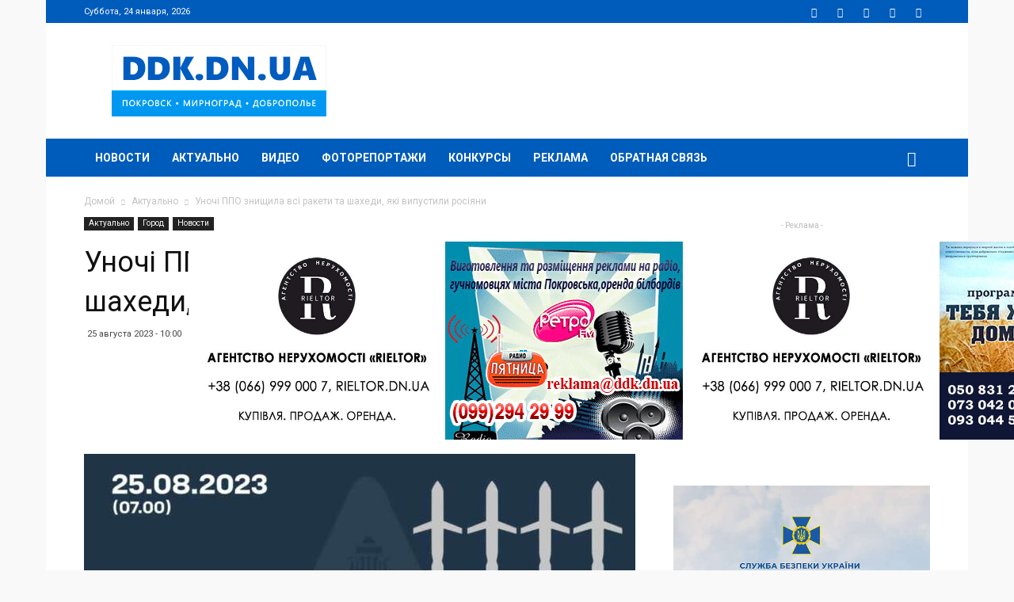

--- FILE ---
content_type: text/html; charset=UTF-8
request_url: https://ddk.dn.ua/news/article/204437/
body_size: 27948
content:
<!doctype html >
<!--[if IE 8]>    <html class="ie8" lang="en"> <![endif]-->
<!--[if IE 9]>    <html class="ie9" lang="en"> <![endif]-->
<!--[if gt IE 8]><!--> <html lang="ru-UA"> <!--<![endif]-->
<head>
    <title>Уночі ППО знищила всі ракети та шахеди, які випустили росіяни - DDK.DN.UA</title>
    <meta name="theme-color" content="#005cbb">
    <meta charset="UTF-8" />
    <meta name="viewport" content="width=device-width, initial-scale=1.0">
    <link rel="pingback" href="https://ddk.dn.ua/xmlrpc.php" />
    <meta name='robots' content='index, follow, max-image-preview:large, max-snippet:-1, max-video-preview:-1' />
<meta property="vk:image" content="https://ddk.dn.ua/wp-content/uploads/2023/08/25/photo_2023-08-25_09-26-35.jpg" /><link rel="icon" type="image/png" href="https://ddk.dn.ua/wp-content/uploads/2018/03/favicon.png"><meta property="og:locale:alternate" content="uk_UA" /><link rel="apple-touch-icon-precomposed" sizes="76x76" href="https://ddk.dn.ua/wp-content/uploads/2018/04/logo_ddk_76.png"/><link rel="apple-touch-icon-precomposed" sizes="120x120" href="https://ddk.dn.ua/wp-content/uploads/2018/04/logo_ddk_120.png"/><link rel="apple-touch-icon-precomposed" sizes="152x152" href="https://ddk.dn.ua/wp-content/uploads/2018/04/logo_ddk_152.png"/><link rel="apple-touch-icon-precomposed" sizes="114x114" href="https://ddk.dn.ua/wp-content/uploads/2018/04/logo_ddk_114.png"/><link rel="apple-touch-icon-precomposed" sizes="144x144" href="https://ddk.dn.ua/wp-content/uploads/2018/04/logo_ddk_144.png"/>
	<!-- This site is optimized with the Yoast SEO plugin v26.6 - https://yoast.com/wordpress/plugins/seo/ -->
	<meta name="description" content="У напрямку південних областей було випущено дві ракети Х-59 з Чорного моря та дві крилаті ракети «Калібр» з Азовського моря. Також зафіксовано пуск одного" />
	<link rel="canonical" href="https://ddk.dn.ua/news/article/204437/" />
	<meta property="og:locale" content="ru_RU" />
	<meta property="og:type" content="article" />
	<meta property="og:title" content="Уночі ППО знищила всі ракети та шахеди, які випустили росіяни - DDK.DN.UA" />
	<meta property="og:description" content="У напрямку південних областей було випущено дві ракети Х-59 з Чорного моря та дві крилаті ракети «Калібр» з Азовського моря. Також зафіксовано пуск одного" />
	<meta property="og:url" content="https://ddk.dn.ua/news/article/204437/" />
	<meta property="og:site_name" content="DDK.DN.UA" />
	<meta property="article:publisher" content="https://www.facebook.com/ddk.dn.ua/" />
	<meta property="article:published_time" content="2023-08-25T07:00:45+00:00" />
	<meta property="og:image" content="https://ddk.dn.ua/wp-content/uploads/2023/08/25/photo_2023-08-25_09-26-35.jpg" />
	<meta property="og:image:width" content="1200" />
	<meta property="og:image:height" content="1200" />
	<meta property="og:image:type" content="image/jpeg" />
	<meta name="author" content="ddk" />
	<meta name="twitter:card" content="summary_large_image" />
	<meta name="twitter:creator" content="@ddkdnua" />
	<meta name="twitter:site" content="@ddkdnua" />
	<meta name="twitter:label1" content="Написано автором" />
	<meta name="twitter:data1" content="ddk" />
	<meta name="twitter:label2" content="Примерное время для чтения" />
	<meta name="twitter:data2" content="1 минута" />
	<script type="application/ld+json" class="yoast-schema-graph">{"@context":"https://schema.org","@graph":[{"@type":"Article","@id":"https://ddk.dn.ua/news/article/204437/#article","isPartOf":{"@id":"https://ddk.dn.ua/news/article/204437/"},"author":{"name":"ddk","@id":"https://ddk.dn.ua/#/schema/person/9c03d92729f4f18dc447dda4a68ee565"},"headline":"Уночі ППО знищила всі ракети та шахеди, які випустили росіяни","datePublished":"2023-08-25T07:00:45+00:00","mainEntityOfPage":{"@id":"https://ddk.dn.ua/news/article/204437/"},"wordCount":50,"publisher":{"@id":"https://ddk.dn.ua/#organization"},"image":{"@id":"https://ddk.dn.ua/news/article/204437/#primaryimage"},"thumbnailUrl":"https://ddk.dn.ua/wp-content/uploads/2023/08/25/photo_2023-08-25_09-26-35.jpg","keywords":["#новости #покровск #мирноград #селидово #доброполье #капри #капри_новости #константиновка #новогродовка #родинское #Украина #военноеположение #актуально #телевидение"],"articleSection":["Актуально","Город","Новости"],"inLanguage":"ru-RU"},{"@type":"WebPage","@id":"https://ddk.dn.ua/news/article/204437/","url":"https://ddk.dn.ua/news/article/204437/","name":"Уночі ППО знищила всі ракети та шахеди, які випустили росіяни - DDK.DN.UA","isPartOf":{"@id":"https://ddk.dn.ua/#website"},"primaryImageOfPage":{"@id":"https://ddk.dn.ua/news/article/204437/#primaryimage"},"image":{"@id":"https://ddk.dn.ua/news/article/204437/#primaryimage"},"thumbnailUrl":"https://ddk.dn.ua/wp-content/uploads/2023/08/25/photo_2023-08-25_09-26-35.jpg","datePublished":"2023-08-25T07:00:45+00:00","description":"У напрямку південних областей було випущено дві ракети Х-59 з Чорного моря та дві крилаті ракети «Калібр» з Азовського моря. Також зафіксовано пуск одного","breadcrumb":{"@id":"https://ddk.dn.ua/news/article/204437/#breadcrumb"},"inLanguage":"ru-RU","potentialAction":[{"@type":"ReadAction","target":["https://ddk.dn.ua/news/article/204437/"]}]},{"@type":"ImageObject","inLanguage":"ru-RU","@id":"https://ddk.dn.ua/news/article/204437/#primaryimage","url":"https://ddk.dn.ua/wp-content/uploads/2023/08/25/photo_2023-08-25_09-26-35.jpg","contentUrl":"https://ddk.dn.ua/wp-content/uploads/2023/08/25/photo_2023-08-25_09-26-35.jpg","width":1200,"height":1200},{"@type":"BreadcrumbList","@id":"https://ddk.dn.ua/news/article/204437/#breadcrumb","itemListElement":[{"@type":"ListItem","position":1,"name":"Главная страница","item":"https://ddk.dn.ua/"},{"@type":"ListItem","position":2,"name":"Уночі ППО знищила всі ракети та шахеди, які випустили росіяни"}]},{"@type":"WebSite","@id":"https://ddk.dn.ua/#website","url":"https://ddk.dn.ua/","name":"DDK.DN.UA","description":"DDK.DN.UA - Новости городов Покровск, Родинское, Мирноград и Доброполье","publisher":{"@id":"https://ddk.dn.ua/#organization"},"alternateName":"DDK","potentialAction":[{"@type":"SearchAction","target":{"@type":"EntryPoint","urlTemplate":"https://ddk.dn.ua/?s={search_term_string}"},"query-input":{"@type":"PropertyValueSpecification","valueRequired":true,"valueName":"search_term_string"}}],"inLanguage":"ru-RU"},{"@type":"Organization","@id":"https://ddk.dn.ua/#organization","name":"DDK.DN.UA","url":"https://ddk.dn.ua/","logo":{"@type":"ImageObject","inLanguage":"ru-RU","@id":"https://ddk.dn.ua/#/schema/logo/image/","url":"https://ddk.dn.ua/wp-content/uploads/2018/03/logo_ddk_544_inv.png","contentUrl":"https://ddk.dn.ua/wp-content/uploads/2018/03/logo_ddk_544_inv.png","width":544,"height":180,"caption":"DDK.DN.UA"},"image":{"@id":"https://ddk.dn.ua/#/schema/logo/image/"},"sameAs":["https://www.facebook.com/ddk.dn.ua/","https://x.com/ddkdnua","https://www.youtube.com/channel/UCr-Uy7e0i0dpramiAHleLSQ"]},{"@type":"Person","@id":"https://ddk.dn.ua/#/schema/person/9c03d92729f4f18dc447dda4a68ee565","name":"ddk","image":{"@type":"ImageObject","inLanguage":"ru-RU","@id":"https://ddk.dn.ua/#/schema/person/image/","url":"https://secure.gravatar.com/avatar/ecff466d264f1a0acc6da34849d7bd88e081500683096114acfc5932bde54d61?s=96&d=mm&r=g","contentUrl":"https://secure.gravatar.com/avatar/ecff466d264f1a0acc6da34849d7bd88e081500683096114acfc5932bde54d61?s=96&d=mm&r=g","caption":"ddk"}}]}</script>
	<!-- / Yoast SEO plugin. -->


<link rel='dns-prefetch' href='//fonts.googleapis.com' />
<link rel="alternate" type="application/rss+xml" title="DDK.DN.UA &raquo; Лента" href="https://ddk.dn.ua/feed/" />
<link rel="alternate" type="application/rss+xml" title="DDK.DN.UA &raquo; Лента комментариев" href="https://ddk.dn.ua/comments/feed/" />
<link rel="alternate" title="oEmbed (JSON)" type="application/json+oembed" href="https://ddk.dn.ua/wp-json/oembed/1.0/embed?url=https%3A%2F%2Fddk.dn.ua%2Fnews%2Farticle%2F204437%2F" />
<link rel="alternate" title="oEmbed (XML)" type="text/xml+oembed" href="https://ddk.dn.ua/wp-json/oembed/1.0/embed?url=https%3A%2F%2Fddk.dn.ua%2Fnews%2Farticle%2F204437%2F&#038;format=xml" />
<style id='wp-img-auto-sizes-contain-inline-css' type='text/css'>
img:is([sizes=auto i],[sizes^="auto," i]){contain-intrinsic-size:3000px 1500px}
/*# sourceURL=wp-img-auto-sizes-contain-inline-css */
</style>
<style id='wp-emoji-styles-inline-css' type='text/css'>

	img.wp-smiley, img.emoji {
		display: inline !important;
		border: none !important;
		box-shadow: none !important;
		height: 1em !important;
		width: 1em !important;
		margin: 0 0.07em !important;
		vertical-align: -0.1em !important;
		background: none !important;
		padding: 0 !important;
	}
/*# sourceURL=wp-emoji-styles-inline-css */
</style>
<style id='wp-block-library-inline-css' type='text/css'>
:root{--wp-block-synced-color:#7a00df;--wp-block-synced-color--rgb:122,0,223;--wp-bound-block-color:var(--wp-block-synced-color);--wp-editor-canvas-background:#ddd;--wp-admin-theme-color:#007cba;--wp-admin-theme-color--rgb:0,124,186;--wp-admin-theme-color-darker-10:#006ba1;--wp-admin-theme-color-darker-10--rgb:0,107,160.5;--wp-admin-theme-color-darker-20:#005a87;--wp-admin-theme-color-darker-20--rgb:0,90,135;--wp-admin-border-width-focus:2px}@media (min-resolution:192dpi){:root{--wp-admin-border-width-focus:1.5px}}.wp-element-button{cursor:pointer}:root .has-very-light-gray-background-color{background-color:#eee}:root .has-very-dark-gray-background-color{background-color:#313131}:root .has-very-light-gray-color{color:#eee}:root .has-very-dark-gray-color{color:#313131}:root .has-vivid-green-cyan-to-vivid-cyan-blue-gradient-background{background:linear-gradient(135deg,#00d084,#0693e3)}:root .has-purple-crush-gradient-background{background:linear-gradient(135deg,#34e2e4,#4721fb 50%,#ab1dfe)}:root .has-hazy-dawn-gradient-background{background:linear-gradient(135deg,#faaca8,#dad0ec)}:root .has-subdued-olive-gradient-background{background:linear-gradient(135deg,#fafae1,#67a671)}:root .has-atomic-cream-gradient-background{background:linear-gradient(135deg,#fdd79a,#004a59)}:root .has-nightshade-gradient-background{background:linear-gradient(135deg,#330968,#31cdcf)}:root .has-midnight-gradient-background{background:linear-gradient(135deg,#020381,#2874fc)}:root{--wp--preset--font-size--normal:16px;--wp--preset--font-size--huge:42px}.has-regular-font-size{font-size:1em}.has-larger-font-size{font-size:2.625em}.has-normal-font-size{font-size:var(--wp--preset--font-size--normal)}.has-huge-font-size{font-size:var(--wp--preset--font-size--huge)}.has-text-align-center{text-align:center}.has-text-align-left{text-align:left}.has-text-align-right{text-align:right}.has-fit-text{white-space:nowrap!important}#end-resizable-editor-section{display:none}.aligncenter{clear:both}.items-justified-left{justify-content:flex-start}.items-justified-center{justify-content:center}.items-justified-right{justify-content:flex-end}.items-justified-space-between{justify-content:space-between}.screen-reader-text{border:0;clip-path:inset(50%);height:1px;margin:-1px;overflow:hidden;padding:0;position:absolute;width:1px;word-wrap:normal!important}.screen-reader-text:focus{background-color:#ddd;clip-path:none;color:#444;display:block;font-size:1em;height:auto;left:5px;line-height:normal;padding:15px 23px 14px;text-decoration:none;top:5px;width:auto;z-index:100000}html :where(.has-border-color){border-style:solid}html :where([style*=border-top-color]){border-top-style:solid}html :where([style*=border-right-color]){border-right-style:solid}html :where([style*=border-bottom-color]){border-bottom-style:solid}html :where([style*=border-left-color]){border-left-style:solid}html :where([style*=border-width]){border-style:solid}html :where([style*=border-top-width]){border-top-style:solid}html :where([style*=border-right-width]){border-right-style:solid}html :where([style*=border-bottom-width]){border-bottom-style:solid}html :where([style*=border-left-width]){border-left-style:solid}html :where(img[class*=wp-image-]){height:auto;max-width:100%}:where(figure){margin:0 0 1em}html :where(.is-position-sticky){--wp-admin--admin-bar--position-offset:var(--wp-admin--admin-bar--height,0px)}@media screen and (max-width:600px){html :where(.is-position-sticky){--wp-admin--admin-bar--position-offset:0px}}

/*# sourceURL=wp-block-library-inline-css */
</style><style id='global-styles-inline-css' type='text/css'>
:root{--wp--preset--aspect-ratio--square: 1;--wp--preset--aspect-ratio--4-3: 4/3;--wp--preset--aspect-ratio--3-4: 3/4;--wp--preset--aspect-ratio--3-2: 3/2;--wp--preset--aspect-ratio--2-3: 2/3;--wp--preset--aspect-ratio--16-9: 16/9;--wp--preset--aspect-ratio--9-16: 9/16;--wp--preset--color--black: #000000;--wp--preset--color--cyan-bluish-gray: #abb8c3;--wp--preset--color--white: #ffffff;--wp--preset--color--pale-pink: #f78da7;--wp--preset--color--vivid-red: #cf2e2e;--wp--preset--color--luminous-vivid-orange: #ff6900;--wp--preset--color--luminous-vivid-amber: #fcb900;--wp--preset--color--light-green-cyan: #7bdcb5;--wp--preset--color--vivid-green-cyan: #00d084;--wp--preset--color--pale-cyan-blue: #8ed1fc;--wp--preset--color--vivid-cyan-blue: #0693e3;--wp--preset--color--vivid-purple: #9b51e0;--wp--preset--gradient--vivid-cyan-blue-to-vivid-purple: linear-gradient(135deg,rgb(6,147,227) 0%,rgb(155,81,224) 100%);--wp--preset--gradient--light-green-cyan-to-vivid-green-cyan: linear-gradient(135deg,rgb(122,220,180) 0%,rgb(0,208,130) 100%);--wp--preset--gradient--luminous-vivid-amber-to-luminous-vivid-orange: linear-gradient(135deg,rgb(252,185,0) 0%,rgb(255,105,0) 100%);--wp--preset--gradient--luminous-vivid-orange-to-vivid-red: linear-gradient(135deg,rgb(255,105,0) 0%,rgb(207,46,46) 100%);--wp--preset--gradient--very-light-gray-to-cyan-bluish-gray: linear-gradient(135deg,rgb(238,238,238) 0%,rgb(169,184,195) 100%);--wp--preset--gradient--cool-to-warm-spectrum: linear-gradient(135deg,rgb(74,234,220) 0%,rgb(151,120,209) 20%,rgb(207,42,186) 40%,rgb(238,44,130) 60%,rgb(251,105,98) 80%,rgb(254,248,76) 100%);--wp--preset--gradient--blush-light-purple: linear-gradient(135deg,rgb(255,206,236) 0%,rgb(152,150,240) 100%);--wp--preset--gradient--blush-bordeaux: linear-gradient(135deg,rgb(254,205,165) 0%,rgb(254,45,45) 50%,rgb(107,0,62) 100%);--wp--preset--gradient--luminous-dusk: linear-gradient(135deg,rgb(255,203,112) 0%,rgb(199,81,192) 50%,rgb(65,88,208) 100%);--wp--preset--gradient--pale-ocean: linear-gradient(135deg,rgb(255,245,203) 0%,rgb(182,227,212) 50%,rgb(51,167,181) 100%);--wp--preset--gradient--electric-grass: linear-gradient(135deg,rgb(202,248,128) 0%,rgb(113,206,126) 100%);--wp--preset--gradient--midnight: linear-gradient(135deg,rgb(2,3,129) 0%,rgb(40,116,252) 100%);--wp--preset--font-size--small: 11px;--wp--preset--font-size--medium: 20px;--wp--preset--font-size--large: 32px;--wp--preset--font-size--x-large: 42px;--wp--preset--font-size--regular: 15px;--wp--preset--font-size--larger: 50px;--wp--preset--spacing--20: 0.44rem;--wp--preset--spacing--30: 0.67rem;--wp--preset--spacing--40: 1rem;--wp--preset--spacing--50: 1.5rem;--wp--preset--spacing--60: 2.25rem;--wp--preset--spacing--70: 3.38rem;--wp--preset--spacing--80: 5.06rem;--wp--preset--shadow--natural: 6px 6px 9px rgba(0, 0, 0, 0.2);--wp--preset--shadow--deep: 12px 12px 50px rgba(0, 0, 0, 0.4);--wp--preset--shadow--sharp: 6px 6px 0px rgba(0, 0, 0, 0.2);--wp--preset--shadow--outlined: 6px 6px 0px -3px rgb(255, 255, 255), 6px 6px rgb(0, 0, 0);--wp--preset--shadow--crisp: 6px 6px 0px rgb(0, 0, 0);}:where(.is-layout-flex){gap: 0.5em;}:where(.is-layout-grid){gap: 0.5em;}body .is-layout-flex{display: flex;}.is-layout-flex{flex-wrap: wrap;align-items: center;}.is-layout-flex > :is(*, div){margin: 0;}body .is-layout-grid{display: grid;}.is-layout-grid > :is(*, div){margin: 0;}:where(.wp-block-columns.is-layout-flex){gap: 2em;}:where(.wp-block-columns.is-layout-grid){gap: 2em;}:where(.wp-block-post-template.is-layout-flex){gap: 1.25em;}:where(.wp-block-post-template.is-layout-grid){gap: 1.25em;}.has-black-color{color: var(--wp--preset--color--black) !important;}.has-cyan-bluish-gray-color{color: var(--wp--preset--color--cyan-bluish-gray) !important;}.has-white-color{color: var(--wp--preset--color--white) !important;}.has-pale-pink-color{color: var(--wp--preset--color--pale-pink) !important;}.has-vivid-red-color{color: var(--wp--preset--color--vivid-red) !important;}.has-luminous-vivid-orange-color{color: var(--wp--preset--color--luminous-vivid-orange) !important;}.has-luminous-vivid-amber-color{color: var(--wp--preset--color--luminous-vivid-amber) !important;}.has-light-green-cyan-color{color: var(--wp--preset--color--light-green-cyan) !important;}.has-vivid-green-cyan-color{color: var(--wp--preset--color--vivid-green-cyan) !important;}.has-pale-cyan-blue-color{color: var(--wp--preset--color--pale-cyan-blue) !important;}.has-vivid-cyan-blue-color{color: var(--wp--preset--color--vivid-cyan-blue) !important;}.has-vivid-purple-color{color: var(--wp--preset--color--vivid-purple) !important;}.has-black-background-color{background-color: var(--wp--preset--color--black) !important;}.has-cyan-bluish-gray-background-color{background-color: var(--wp--preset--color--cyan-bluish-gray) !important;}.has-white-background-color{background-color: var(--wp--preset--color--white) !important;}.has-pale-pink-background-color{background-color: var(--wp--preset--color--pale-pink) !important;}.has-vivid-red-background-color{background-color: var(--wp--preset--color--vivid-red) !important;}.has-luminous-vivid-orange-background-color{background-color: var(--wp--preset--color--luminous-vivid-orange) !important;}.has-luminous-vivid-amber-background-color{background-color: var(--wp--preset--color--luminous-vivid-amber) !important;}.has-light-green-cyan-background-color{background-color: var(--wp--preset--color--light-green-cyan) !important;}.has-vivid-green-cyan-background-color{background-color: var(--wp--preset--color--vivid-green-cyan) !important;}.has-pale-cyan-blue-background-color{background-color: var(--wp--preset--color--pale-cyan-blue) !important;}.has-vivid-cyan-blue-background-color{background-color: var(--wp--preset--color--vivid-cyan-blue) !important;}.has-vivid-purple-background-color{background-color: var(--wp--preset--color--vivid-purple) !important;}.has-black-border-color{border-color: var(--wp--preset--color--black) !important;}.has-cyan-bluish-gray-border-color{border-color: var(--wp--preset--color--cyan-bluish-gray) !important;}.has-white-border-color{border-color: var(--wp--preset--color--white) !important;}.has-pale-pink-border-color{border-color: var(--wp--preset--color--pale-pink) !important;}.has-vivid-red-border-color{border-color: var(--wp--preset--color--vivid-red) !important;}.has-luminous-vivid-orange-border-color{border-color: var(--wp--preset--color--luminous-vivid-orange) !important;}.has-luminous-vivid-amber-border-color{border-color: var(--wp--preset--color--luminous-vivid-amber) !important;}.has-light-green-cyan-border-color{border-color: var(--wp--preset--color--light-green-cyan) !important;}.has-vivid-green-cyan-border-color{border-color: var(--wp--preset--color--vivid-green-cyan) !important;}.has-pale-cyan-blue-border-color{border-color: var(--wp--preset--color--pale-cyan-blue) !important;}.has-vivid-cyan-blue-border-color{border-color: var(--wp--preset--color--vivid-cyan-blue) !important;}.has-vivid-purple-border-color{border-color: var(--wp--preset--color--vivid-purple) !important;}.has-vivid-cyan-blue-to-vivid-purple-gradient-background{background: var(--wp--preset--gradient--vivid-cyan-blue-to-vivid-purple) !important;}.has-light-green-cyan-to-vivid-green-cyan-gradient-background{background: var(--wp--preset--gradient--light-green-cyan-to-vivid-green-cyan) !important;}.has-luminous-vivid-amber-to-luminous-vivid-orange-gradient-background{background: var(--wp--preset--gradient--luminous-vivid-amber-to-luminous-vivid-orange) !important;}.has-luminous-vivid-orange-to-vivid-red-gradient-background{background: var(--wp--preset--gradient--luminous-vivid-orange-to-vivid-red) !important;}.has-very-light-gray-to-cyan-bluish-gray-gradient-background{background: var(--wp--preset--gradient--very-light-gray-to-cyan-bluish-gray) !important;}.has-cool-to-warm-spectrum-gradient-background{background: var(--wp--preset--gradient--cool-to-warm-spectrum) !important;}.has-blush-light-purple-gradient-background{background: var(--wp--preset--gradient--blush-light-purple) !important;}.has-blush-bordeaux-gradient-background{background: var(--wp--preset--gradient--blush-bordeaux) !important;}.has-luminous-dusk-gradient-background{background: var(--wp--preset--gradient--luminous-dusk) !important;}.has-pale-ocean-gradient-background{background: var(--wp--preset--gradient--pale-ocean) !important;}.has-electric-grass-gradient-background{background: var(--wp--preset--gradient--electric-grass) !important;}.has-midnight-gradient-background{background: var(--wp--preset--gradient--midnight) !important;}.has-small-font-size{font-size: var(--wp--preset--font-size--small) !important;}.has-medium-font-size{font-size: var(--wp--preset--font-size--medium) !important;}.has-large-font-size{font-size: var(--wp--preset--font-size--large) !important;}.has-x-large-font-size{font-size: var(--wp--preset--font-size--x-large) !important;}
/*# sourceURL=global-styles-inline-css */
</style>

<style id='classic-theme-styles-inline-css' type='text/css'>
/*! This file is auto-generated */
.wp-block-button__link{color:#fff;background-color:#32373c;border-radius:9999px;box-shadow:none;text-decoration:none;padding:calc(.667em + 2px) calc(1.333em + 2px);font-size:1.125em}.wp-block-file__button{background:#32373c;color:#fff;text-decoration:none}
/*# sourceURL=/wp-includes/css/classic-themes.min.css */
</style>
<link rel='stylesheet' id='contact-form-7-css' href='https://ddk.dn.ua/wp-content/plugins/contact-form-7/includes/css/styles.css' type='text/css' media='all' />
<link rel='stylesheet' id='td-plugin-framework-css' href='https://ddk.dn.ua/wp-content/plugins/td-api-plugin/css/style.css' type='text/css' media='all' />
<link rel='stylesheet' id='td-plugin-newsletter-css' href='https://ddk.dn.ua/wp-content/plugins/td-newsletter/style.css' type='text/css' media='all' />
<link rel='stylesheet' id='td-plugin-multi-purpose-css' href='https://ddk.dn.ua/wp-content/plugins/td-composer/td-multi-purpose/style.css' type='text/css' media='all' />
<link rel='stylesheet' id='google-fonts-style-css' href='https://fonts.googleapis.com/css?family=Roboto%3A300%2C400%2C400italic%2C500%2C500italic%2C700%2C900%7COpen+Sans%3A300italic%2C400%2C400italic%2C600%2C600italic%2C700&#038;subset=cyrillic%2Ccyrillic-ext' type='text/css' media='all' />
<link rel='stylesheet' id='fotorama-css' href='https://ddk.dn.ua/wp-content/themes/Newspaper/fotorama/fotorama.css' type='text/css' media='all' />
<link rel='stylesheet' id='js_composer_front-css' href='https://ddk.dn.ua/wp-content/plugins/js_composer/assets/css/js_composer.min.css' type='text/css' media='all' />
<link rel='stylesheet' id='td-theme-css' href='https://ddk.dn.ua/wp-content/themes/Newspaper/style.css' type='text/css' media='all' />
<script type="text/javascript" id="image-watermark-no-right-click-js-before">
/* <![CDATA[ */
var iwArgsNoRightClick = {"rightclick":"N","draganddrop":"N","devtools":"Y","enableToast":"Y","toastMessage":"This content is protected"};

//# sourceURL=image-watermark-no-right-click-js-before
/* ]]> */
</script>
<script type="text/javascript" src="https://ddk.dn.ua/wp-content/plugins/image-watermark/js/no-right-click.js" id="image-watermark-no-right-click-js"></script>
<script type="text/javascript" src="https://ddk.dn.ua/wp-includes/js/jquery/jquery.min.js" id="jquery-core-js"></script>
<script type="text/javascript" src="https://ddk.dn.ua/wp-includes/js/jquery/jquery-migrate.min.js" id="jquery-migrate-js"></script>
<script type="text/javascript" src="https://ddk.dn.ua/wp-content/themes/Newspaper/fotorama/fotorama.js" id="fotorama-js"></script>
<script></script><link rel="https://api.w.org/" href="https://ddk.dn.ua/wp-json/" /><link rel="alternate" title="JSON" type="application/json" href="https://ddk.dn.ua/wp-json/wp/v2/posts/204437" /><link rel='shortlink' href='https://ddk.dn.ua/?p=204437' />
			<script>
				window.tdwGlobal = {"adminUrl":"https:\/\/ddk.dn.ua\/wp-admin\/","wpRestNonce":"a4b8e8a1bc","wpRestUrl":"https:\/\/ddk.dn.ua\/wp-json\/","permalinkStructure":"\/news\/article\/%post_id%\/"};
			</script>
			<!--[if lt IE 9]><script src="https://cdnjs.cloudflare.com/ajax/libs/html5shiv/3.7.3/html5shiv.js"></script><![endif]-->
    
<!-- JS generated by theme -->

<script>
    
    

	    var tdBlocksArray = []; //here we store all the items for the current page

	    //td_block class - each ajax block uses a object of this class for requests
	    function tdBlock() {
		    this.id = '';
		    this.block_type = 1; //block type id (1-234 etc)
		    this.atts = '';
		    this.td_column_number = '';
		    this.td_current_page = 1; //
		    this.post_count = 0; //from wp
		    this.found_posts = 0; //from wp
		    this.max_num_pages = 0; //from wp
		    this.td_filter_value = ''; //current live filter value
		    this.is_ajax_running = false;
		    this.td_user_action = ''; // load more or infinite loader (used by the animation)
		    this.header_color = '';
		    this.ajax_pagination_infinite_stop = ''; //show load more at page x
	    }


        // td_js_generator - mini detector
        (function(){
            var htmlTag = document.getElementsByTagName("html")[0];

	        if ( navigator.userAgent.indexOf("MSIE 10.0") > -1 ) {
                htmlTag.className += ' ie10';
            }

            if ( !!navigator.userAgent.match(/Trident.*rv\:11\./) ) {
                htmlTag.className += ' ie11';
            }

	        if ( navigator.userAgent.indexOf("Edge") > -1 ) {
                htmlTag.className += ' ieEdge';
            }

            if ( /(iPad|iPhone|iPod)/g.test(navigator.userAgent) ) {
                htmlTag.className += ' td-md-is-ios';
            }

            var user_agent = navigator.userAgent.toLowerCase();
            if ( user_agent.indexOf("android") > -1 ) {
                htmlTag.className += ' td-md-is-android';
            }

            if ( -1 !== navigator.userAgent.indexOf('Mac OS X')  ) {
                htmlTag.className += ' td-md-is-os-x';
            }

            if ( /chrom(e|ium)/.test(navigator.userAgent.toLowerCase()) ) {
               htmlTag.className += ' td-md-is-chrome';
            }

            if ( -1 !== navigator.userAgent.indexOf('Firefox') ) {
                htmlTag.className += ' td-md-is-firefox';
            }

            if ( -1 !== navigator.userAgent.indexOf('Safari') && -1 === navigator.userAgent.indexOf('Chrome') ) {
                htmlTag.className += ' td-md-is-safari';
            }

            if( -1 !== navigator.userAgent.indexOf('IEMobile') ){
                htmlTag.className += ' td-md-is-iemobile';
            }

        })();




        var tdLocalCache = {};

        ( function () {
            "use strict";

            tdLocalCache = {
                data: {},
                remove: function (resource_id) {
                    delete tdLocalCache.data[resource_id];
                },
                exist: function (resource_id) {
                    return tdLocalCache.data.hasOwnProperty(resource_id) && tdLocalCache.data[resource_id] !== null;
                },
                get: function (resource_id) {
                    return tdLocalCache.data[resource_id];
                },
                set: function (resource_id, cachedData) {
                    tdLocalCache.remove(resource_id);
                    tdLocalCache.data[resource_id] = cachedData;
                }
            };
        })();

    
    
var td_viewport_interval_list=[{"limitBottom":767,"sidebarWidth":228},{"limitBottom":1018,"sidebarWidth":300},{"limitBottom":1140,"sidebarWidth":324}];
var tds_general_modal_image="yes";
var td_ajax_url="https:\/\/ddk.dn.ua\/wp-admin\/admin-ajax.php?td_theme_name=Newspaper&v=9.6.1";
var td_get_template_directory_uri="https:\/\/ddk.dn.ua\/wp-content\/themes\/Newspaper";
var tds_snap_menu="smart_snap_always";
var tds_logo_on_sticky="show_header_logo";
var tds_header_style="3";
var td_please_wait="\u041f\u043e\u0436\u0430\u043b\u0443\u0439\u0441\u0442\u0430, \u043f\u043e\u0434\u043e\u0436\u0434\u0438\u0442\u0435...";
var td_email_user_pass_incorrect="\u041d\u0435\u0432\u0435\u0440\u043d\u043e\u0435 \u0438\u043c\u044f \u043f\u043e\u043b\u044c\u0437\u043e\u0432\u0430\u0442\u0435\u043b\u044f \u0438\u043b\u0438 \u043f\u0430\u0440\u043e\u043b\u044c!";
var td_email_user_incorrect="\u041d\u0435\u0432\u0435\u0440\u043d\u044b\u0439 \u0430\u0434\u0440\u0435\u0441 \u044d\u043b\u0435\u043a\u0442\u0440\u043e\u043d\u043d\u043e\u0439 \u043f\u043e\u0447\u0442\u044b \u0438\u043b\u0438 \u043f\u0430\u0440\u043e\u043b\u044c!";
var td_email_incorrect="\u041d\u0435\u0432\u0435\u0440\u043d\u044b\u0439 \u0430\u0434\u0440\u0435\u0441 \u044d\u043b\u0435\u043a\u0442\u0440\u043e\u043d\u043d\u043e\u0439 \u043f\u043e\u0447\u0442\u044b!";
var tds_more_articles_on_post_enable="";
var tds_more_articles_on_post_time_to_wait="";
var tds_more_articles_on_post_pages_distance_from_top=0;
var tds_theme_color_site_wide="#0096ed";
var tds_smart_sidebar="enabled";
var tdThemeName="Newspaper";
var td_magnific_popup_translation_tPrev="\u041f\u0440\u0435\u0434\u044b\u0434\u0443\u0449\u0438\u0439 (\u041a\u043d\u043e\u043f\u043a\u0430 \u0432\u043b\u0435\u0432\u043e)";
var td_magnific_popup_translation_tNext="\u0421\u043b\u0435\u0434\u0443\u044e\u0449\u0438\u0439 (\u041a\u043d\u043e\u043f\u043a\u0430 \u0432\u043f\u0440\u0430\u0432\u043e)";
var td_magnific_popup_translation_tCounter="%curr% \u0438\u0437 %total%";
var td_magnific_popup_translation_ajax_tError="\u0421\u043e\u0434\u0435\u0440\u0436\u0438\u043c\u043e\u0435 %url% \u043d\u0435 \u043c\u043e\u0436\u0435\u0442 \u0431\u044b\u0442\u044c \u0437\u0430\u0433\u0440\u0443\u0436\u0435\u043d\u043e.";
var td_magnific_popup_translation_image_tError="\u0418\u0437\u043e\u0431\u0440\u0430\u0436\u0435\u043d\u0438\u0435 #%curr% \u043d\u0435 \u0443\u0434\u0430\u043b\u043e\u0441\u044c \u0437\u0430\u0433\u0440\u0443\u0437\u0438\u0442\u044c.";
var tdDateNamesI18n={"month_names":["\u042f\u043d\u0432\u0430\u0440\u044c","\u0424\u0435\u0432\u0440\u0430\u043b\u044c","\u041c\u0430\u0440\u0442","\u0410\u043f\u0440\u0435\u043b\u044c","\u041c\u0430\u0439","\u0418\u044e\u043d\u044c","\u0418\u044e\u043b\u044c","\u0410\u0432\u0433\u0443\u0441\u0442","\u0421\u0435\u043d\u0442\u044f\u0431\u0440\u044c","\u041e\u043a\u0442\u044f\u0431\u0440\u044c","\u041d\u043e\u044f\u0431\u0440\u044c","\u0414\u0435\u043a\u0430\u0431\u0440\u044c"],"month_names_short":["\u042f\u043d\u0432","\u0424\u0435\u0432","\u041c\u0430\u0440","\u0410\u043f\u0440","\u041c\u0430\u0439","\u0418\u044e\u043d","\u0418\u044e\u043b","\u0410\u0432\u0433","\u0421\u0435\u043d","\u041e\u043a\u0442","\u041d\u043e\u044f","\u0414\u0435\u043a"],"day_names":["\u0412\u043e\u0441\u043a\u0440\u0435\u0441\u0435\u043d\u044c\u0435","\u041f\u043e\u043d\u0435\u0434\u0435\u043b\u044c\u043d\u0438\u043a","\u0412\u0442\u043e\u0440\u043d\u0438\u043a","\u0421\u0440\u0435\u0434\u0430","\u0427\u0435\u0442\u0432\u0435\u0440\u0433","\u041f\u044f\u0442\u043d\u0438\u0446\u0430","\u0421\u0443\u0431\u0431\u043e\u0442\u0430"],"day_names_short":["\u0412\u0441","\u041f\u043d","\u0412\u0442","\u0421\u0440","\u0427\u0442","\u041f\u0442","\u0421\u0431"]};
var td_ad_background_click_link="";
var td_ad_background_click_target="";
</script>

<!-- Global site tag (gtag.js) - Google Analytics -->
<script async src="https://www.googletagmanager.com/gtag/js?id=UA-116931606-1"></script>
<script>
  window.dataLayer = window.dataLayer || [];
  function gtag(){dataLayer.push(arguments);}
  gtag('js', new Date());

  gtag('config', 'UA-116931606-1');
</script>


<script type="application/ld+json">
    {
        "@context": "http://schema.org",
        "@type": "BreadcrumbList",
        "itemListElement": [
            {
                "@type": "ListItem",
                "position": 1,
                "item": {
                    "@type": "WebSite",
                    "@id": "https://ddk.dn.ua/",
                    "name": "Домой"
                }
            },
            {
                "@type": "ListItem",
                "position": 2,
                    "item": {
                    "@type": "WebPage",
                    "@id": "https://ddk.dn.ua/news/article/category/topnews/",
                    "name": "Актуально"
                }
            }
            ,{
                "@type": "ListItem",
                "position": 3,
                    "item": {
                    "@type": "WebPage",
                    "@id": "https://ddk.dn.ua/news/article/204437/",
                    "name": "Уночі ППО знищила всі ракети та шахеди, які випустили росіяни"                                
                }
            }    
        ]
    }
</script>
<link rel="icon" href="https://ddk.dn.ua/wp-content/uploads/2018/04/cropped-logo_ddk_512-1-32x32.png" sizes="32x32" />
<link rel="icon" href="https://ddk.dn.ua/wp-content/uploads/2018/04/cropped-logo_ddk_512-1-192x192.png" sizes="192x192" />
<link rel="apple-touch-icon" href="https://ddk.dn.ua/wp-content/uploads/2018/04/cropped-logo_ddk_512-1-180x180.png" />
<meta name="msapplication-TileImage" content="https://ddk.dn.ua/wp-content/uploads/2018/04/cropped-logo_ddk_512-1-270x270.png" />

<!-- Button style compiled by theme -->

<style>
    .tdm-menu-active-style3 .tdm-header.td-header-wrap .sf-menu > .current-category-ancestor > a,
                .tdm-menu-active-style3 .tdm-header.td-header-wrap .sf-menu > .current-menu-ancestor > a,
                .tdm-menu-active-style3 .tdm-header.td-header-wrap .sf-menu > .current-menu-item > a,
                .tdm-menu-active-style3 .tdm-header.td-header-wrap .sf-menu > .sfHover > a,
                .tdm-menu-active-style3 .tdm-header.td-header-wrap .sf-menu > li > a:hover,
                .tdm_block_column_content:hover .tdm-col-content-title-url .tdm-title,
                .tds-button2 .tdm-btn-text,
                .tds-button2 i,
                .tds-button5:hover .tdm-btn-text,
                .tds-button5:hover i,
                .tds-button6 .tdm-btn-text,
                .tds-button6 i,
                .tdm_block_list .tdm-list-item i,
                .tdm_block_pricing .tdm-pricing-feature i,
                .tdm-social-item i {
                  color: #0096ed;
                }
                .tdm-menu-active-style5 .td-header-menu-wrap .sf-menu > .current-menu-item > a,
                .tdm-menu-active-style5 .td-header-menu-wrap .sf-menu > .current-menu-ancestor > a,
                .tdm-menu-active-style5 .td-header-menu-wrap .sf-menu > .current-category-ancestor > a,
                .tdm-menu-active-style5 .td-header-menu-wrap .sf-menu > li > a:hover,
                .tdm-menu-active-style5 .td-header-menu-wrap .sf-menu > .sfHover > a,
                .tds-button1,
                .tds-button6:after,
                .tds-title2 .tdm-title-line:after,
                .tds-title3 .tdm-title-line:after,
                .tdm_block_pricing.tdm-pricing-featured:before,
                .tdm_block_pricing.tds_pricing2_block.tdm-pricing-featured .tdm-pricing-header,
                .tds-progress-bar1 .tdm-progress-bar:after,
                .tds-progress-bar2 .tdm-progress-bar:after,
                .tds-social3 .tdm-social-item {
                  background-color: #0096ed;
                }
                .tdm-menu-active-style4 .tdm-header .sf-menu > .current-menu-item > a,
                .tdm-menu-active-style4 .tdm-header .sf-menu > .current-menu-ancestor > a,
                .tdm-menu-active-style4 .tdm-header .sf-menu > .current-category-ancestor > a,
                .tdm-menu-active-style4 .tdm-header .sf-menu > li > a:hover,
                .tdm-menu-active-style4 .tdm-header .sf-menu > .sfHover > a,
                .tds-button2:before,
                .tds-button6:before,
                .tds-progress-bar3 .tdm-progress-bar:after {
                  border-color: #0096ed;
                }
                .tdm-btn-style1 {
					background-color: #0096ed;
				}
				.tdm-btn-style2:before {
				    border-color: #0096ed;
				}
				.tdm-btn-style2 {
				    color: #0096ed;
				}
				.tdm-btn-style3 {
				    -webkit-box-shadow: 0 2px 16px #0096ed;
                    -moz-box-shadow: 0 2px 16px #0096ed;
                    box-shadow: 0 2px 16px #0096ed;
				}
				.tdm-btn-style3:hover {
				    -webkit-box-shadow: 0 4px 26px #0096ed;
                    -moz-box-shadow: 0 4px 26px #0096ed;
                    box-shadow: 0 4px 26px #0096ed;
				}
				
				
                .tdm-header-style-1.td-header-wrap .td-header-top-menu-full,
                .tdm-header-style-1.td-header-wrap .top-header-menu .sub-menu,
                .tdm-header-style-2.td-header-wrap .td-header-top-menu-full,
                .tdm-header-style-2.td-header-wrap .top-header-menu .sub-menu,
                .tdm-header-style-3.td-header-wrap .td-header-top-menu-full,
                .tdm-header-style-3.td-header-wrap .top-header-menu .sub-menu{
                    background-color: #005cbb;
                }
</style>

<noscript><style> .wpb_animate_when_almost_visible { opacity: 1; }</style></noscript>	<style id="tdw-css-placeholder"></style><meta name="google-site-verification" content="C3t9Vtrk9Eo1DROEIzkvPDJuM63C9Dp1P85g4tHBRU4" />
<meta name="google-site-verification" content="zsB2cV6ZlrgVnok6hS-8CI1UMLQlt2qF3o4LW9guxjc" />
<meta name="msvalidate.01" content="1D88EE4CC19ACBD838CBF4008872823D" />
</head>

<body class="wp-singular post-template-default single single-post postid-204437 single-format-standard wp-theme-Newspaper unochi-ppo-znishhila-vsi-raketi-ta-shahedi-jaki-vipustili-rosijani global-block-template-1 wpb-js-composer js-comp-ver-8.7.2 vc_responsive td-boxed-layout" itemscope="itemscope" itemtype="https://schema.org/WebPage">

        <div class="td-scroll-up"><i class="td-icon-menu-up"></i></div>
    
    <div class="td-menu-background"></div>
<div id="td-mobile-nav">
    <div class="td-mobile-container">
        <!-- mobile menu top section -->
        <div class="td-menu-socials-wrap">
            <!-- socials -->
            <div class="td-menu-socials">
                
        <span class="td-social-icon-wrap">
            <a target="_blank" href="https://www.facebook.com/ddk.dn.ua/" title="Facebook">
                <i class="td-icon-font td-icon-facebook"></i>
            </a>
        </span>
        <span class="td-social-icon-wrap">
            <a target="_blank" href="https://t.me/ddkdnua" title="Telegram">
                <i class="td-icon-font td-icon-telegram"></i>
            </a>
        </span>
        <span class="td-social-icon-wrap">
            <a target="_blank" href="https://twitter.com/ddkdnua" title="Twitter">
                <i class="td-icon-font td-icon-twitter"></i>
            </a>
        </span>
        <span class="td-social-icon-wrap">
            <a target="_blank" href="https://vk.com/club98379720" title="VKontakte">
                <i class="td-icon-font td-icon-vk"></i>
            </a>
        </span>
        <span class="td-social-icon-wrap">
            <a target="_blank" href="https://www.youtube.com/channel/UCr-Uy7e0i0dpramiAHleLSQ" title="Youtube">
                <i class="td-icon-font td-icon-youtube"></i>
            </a>
        </span>            </div>
            <!-- close button -->
            <div class="td-mobile-close">
                <a href="#"><i class="td-icon-close-mobile"></i></a>
            </div>
        </div>

        <!-- login section -->
        
        <!-- menu section -->
        <div class="td-mobile-content">
            <div class="menu-td-demo-header-menu-container"><ul id="menu-td-demo-header-menu" class="td-mobile-main-menu"><li id="menu-item-114567" class="menu-item menu-item-type-taxonomy menu-item-object-category current-post-ancestor current-menu-parent current-post-parent menu-item-first menu-item-114567"><a href="https://ddk.dn.ua/news/article/category/news/">Новости</a></li>
<li id="menu-item-118905" class="menu-item menu-item-type-taxonomy menu-item-object-category current-post-ancestor current-menu-parent current-post-parent menu-item-118905"><a href="https://ddk.dn.ua/news/article/category/topnews/">Актуально</a></li>
<li id="menu-item-114568" class="menu-item menu-item-type-taxonomy menu-item-object-category menu-item-114568"><a href="https://ddk.dn.ua/news/article/category/videocat/">Видео</a></li>
<li id="menu-item-114570" class="menu-item menu-item-type-taxonomy menu-item-object-category menu-item-114570"><a href="https://ddk.dn.ua/news/article/category/photocat/">Фоторепортажи</a></li>
<li id="menu-item-114964" class="menu-item menu-item-type-taxonomy menu-item-object-category menu-item-114964"><a href="https://ddk.dn.ua/news/article/category/contest/">Конкурсы</a></li>
<li id="menu-item-115106" class="menu-item menu-item-type-taxonomy menu-item-object-category menu-item-115106"><a href="https://ddk.dn.ua/news/article/category/reklama/">Реклама</a></li>
<li id="menu-item-138710" class="menu-item menu-item-type-post_type menu-item-object-page menu-item-138710"><a href="https://ddk.dn.ua/feedback/">Обратная связь</a></li>
</ul></div>        </div>
    </div>

    <!-- register/login section -->
    </div>    <div class="td-search-background"></div>
<div class="td-search-wrap-mob">
	<div class="td-drop-down-search" aria-labelledby="td-header-search-button">
		<form method="get" class="td-search-form" action="https://ddk.dn.ua/">
			<!-- close button -->
			<div class="td-search-close">
				<a href="#"><i class="td-icon-close-mobile"></i></a>
			</div>
			<div role="search" class="td-search-input">
				<span>Поиск</span>
				<input id="td-header-search-mob" type="text" value="" name="s" autocomplete="off" />
			</div>
		</form>
		<div id="td-aj-search-mob"></div>
	</div>
</div>

    <style>
        @media (max-width: 767px) {
            .td-header-desktop-wrap {
                display: none;
            }
        }
        @media (min-width: 767px) {
            .td-header-mobile-wrap {
                display: none;
            }
        }
    </style>
    
    <div id="td-outer-wrap" class="td-theme-wrap">
    
        
            <div class="tdc-header-wrap ">

            <!--
Header style 3
-->


<div class="td-header-wrap td-header-style-3 ">
    
    <div class="td-header-top-menu-full td-container-wrap ">
        <div class="td-container td-header-row td-header-top-menu">
            
    <div class="top-bar-style-1">
        
<div class="td-header-sp-top-menu">


	        <div class="td_data_time">
            <div >

                Суббота, 24 января, 2026
            </div>
        </div>
    </div>
        <div class="td-header-sp-top-widget">
    
    
        
        <span class="td-social-icon-wrap">
            <a target="_blank" href="https://www.facebook.com/ddk.dn.ua/" title="Facebook">
                <i class="td-icon-font td-icon-facebook"></i>
            </a>
        </span>
        <span class="td-social-icon-wrap">
            <a target="_blank" href="https://t.me/ddkdnua" title="Telegram">
                <i class="td-icon-font td-icon-telegram"></i>
            </a>
        </span>
        <span class="td-social-icon-wrap">
            <a target="_blank" href="https://twitter.com/ddkdnua" title="Twitter">
                <i class="td-icon-font td-icon-twitter"></i>
            </a>
        </span>
        <span class="td-social-icon-wrap">
            <a target="_blank" href="https://vk.com/club98379720" title="VKontakte">
                <i class="td-icon-font td-icon-vk"></i>
            </a>
        </span>
        <span class="td-social-icon-wrap">
            <a target="_blank" href="https://www.youtube.com/channel/UCr-Uy7e0i0dpramiAHleLSQ" title="Youtube">
                <i class="td-icon-font td-icon-youtube"></i>
            </a>
        </span>    </div>    </div>

<!-- LOGIN MODAL -->
        </div>
    </div>

    <div class="td-banner-wrap-full td-container-wrap ">
        <div class="td-container td-header-row td-header-header">
            <div class="td-header-sp-logo">
                        <a class="td-main-logo" href="https://ddk.dn.ua/">
            <img class="td-retina-data" data-retina="https://ddk.dn.ua/wp-content/uploads/2018/03/logo_ddk_544_inv.png" src="https://ddk.dn.ua/wp-content/uploads/2018/03/logo_ddk_272_inv.png" alt="logo ddk.dn.ua" title="DDK.DN.UA - Новости городов Покровск, Родинское, Мирноград и Доброполье"/>
            <span class="td-visual-hidden">DDK.DN.UA</span>
        </a>
                </div>
                            <div class="td-header-sp-recs">
                    <div class="td-header-rec-wrap">
    <div class="td-a-rec td-a-rec-id-header  td_uid_1_69746066e710e_rand td_block_template_1">
<style>
/* custom css */
.td_uid_1_69746066e710e_rand.td-a-rec-img {
				    text-align: left;
				}
				.td_uid_1_69746066e710e_rand.td-a-rec-img img {
                    margin: 0 auto 0 0;
                }
</style>


</div>
</div>                </div>
                    </div>
    </div>

    <div class="td-header-menu-wrap-full td-container-wrap ">
        
        <div class="td-header-menu-wrap ">
            <div class="td-container td-header-row td-header-main-menu black-menu">
                <div id="td-header-menu" role="navigation">
    <div id="td-top-mobile-toggle"><a href="#"><i class="td-icon-font td-icon-mobile"></i></a></div>
    <div class="td-main-menu-logo td-logo-in-header">
        		<a class="td-mobile-logo td-sticky-header" href="https://ddk.dn.ua/">
			<img class="td-retina-data" data-retina="https://ddk.dn.ua/wp-content/uploads/2018/03/logo_ddk_280_inv.png" src="https://ddk.dn.ua/wp-content/uploads/2018/03/logo_ddk_140_inv.png" alt="logo ddk.dn.ua" title="DDK.DN.UA - Новости городов Покровск, Родинское, Мирноград и Доброполье"/>
		</a>
			<a class="td-header-logo td-sticky-header" href="https://ddk.dn.ua/">
			<img class="td-retina-data" data-retina="https://ddk.dn.ua/wp-content/uploads/2018/03/logo_ddk_544_inv.png" src="https://ddk.dn.ua/wp-content/uploads/2018/03/logo_ddk_272_inv.png" alt="logo ddk.dn.ua" title="DDK.DN.UA - Новости городов Покровск, Родинское, Мирноград и Доброполье"/>
		</a>
	    </div>
    <div class="menu-td-demo-header-menu-container"><ul id="menu-td-demo-header-menu-1" class="sf-menu"><li class="menu-item menu-item-type-taxonomy menu-item-object-category current-post-ancestor current-menu-parent current-post-parent menu-item-first td-menu-item td-mega-menu menu-item-114567"><a href="https://ddk.dn.ua/news/article/category/news/">Новости</a>
<ul class="sub-menu">
	<li id="menu-item-0" class="menu-item-0"><div class="td-container-border"><div class="td-mega-grid"><div class="td_block_wrap td_block_mega_menu td_uid_2_69746066e75bb_rand td-no-subcats td_with_ajax_pagination td-pb-border-top td_block_template_1"  data-td-block-uid="td_uid_2_69746066e75bb" ><script>var block_td_uid_2_69746066e75bb = new tdBlock();
block_td_uid_2_69746066e75bb.id = "td_uid_2_69746066e75bb";
block_td_uid_2_69746066e75bb.atts = '{"limit":"5","td_column_number":3,"ajax_pagination":"next_prev","category_id":"2","show_child_cat":30,"td_ajax_filter_type":"td_category_ids_filter","td_ajax_preloading":"","block_template_id":"","header_color":"","ajax_pagination_infinite_stop":"","offset":"","td_filter_default_txt":"","td_ajax_filter_ids":"","el_class":"","color_preset":"","border_top":"","css":"","tdc_css":"","class":"td_uid_2_69746066e75bb_rand","tdc_css_class":"td_uid_2_69746066e75bb_rand","tdc_css_class_style":"td_uid_2_69746066e75bb_rand_style"}';
block_td_uid_2_69746066e75bb.td_column_number = "3";
block_td_uid_2_69746066e75bb.block_type = "td_block_mega_menu";
block_td_uid_2_69746066e75bb.post_count = "5";
block_td_uid_2_69746066e75bb.found_posts = "41367";
block_td_uid_2_69746066e75bb.header_color = "";
block_td_uid_2_69746066e75bb.ajax_pagination_infinite_stop = "";
block_td_uid_2_69746066e75bb.max_num_pages = "8274";
tdBlocksArray.push(block_td_uid_2_69746066e75bb);
</script><div id=td_uid_2_69746066e75bb class="td_block_inner"><div class="td-mega-row"><div class="td-mega-span">
        <div class="td_module_mega_menu td-animation-stack td_mod_mega_menu">
            <div class="td-module-image">
                <div class="td-module-thumb"><a href="https://ddk.dn.ua/news/article/227918/" rel="bookmark" class="td-image-wrap" title="23 січня росіяни поранили одного жителя Краматорська на Донеччині"><img width="218" height="150" class="entry-thumb" src="https://ddk.dn.ua/wp-content/uploads/2026/01/24/img_2268-218x150.jpeg"  srcset="https://ddk.dn.ua/wp-content/uploads/2026/01/24/img_2268-218x150.jpeg 218w, https://ddk.dn.ua/wp-content/uploads/2026/01/24/img_2268-100x70.jpeg 100w" sizes="(max-width: 218px) 100vw, 218px" alt="" title="23 січня росіяни поранили одного жителя Краматорська на Донеччині" /></a></div>                <a href="https://ddk.dn.ua/news/article/category/topnews/" class="td-post-category">Актуально</a>            </div>

            <div class="item-details">
                <h3 class="entry-title td-module-title"><a href="https://ddk.dn.ua/news/article/227918/" rel="bookmark" title="23 січня росіяни поранили одного жителя Краматорська на Донеччині">23 січня росіяни поранили одного жителя Краматорська на Донеччині</a></h3>            </div>
        </div>
        </div><div class="td-mega-span">
        <div class="td_module_mega_menu td-animation-stack td_mod_mega_menu">
            <div class="td-module-image">
                <div class="td-module-thumb"><a href="https://ddk.dn.ua/news/article/227895/" rel="bookmark" class="td-image-wrap" title="Російське угрупування під Покровськом може виснажитись до весни, — командир 7 корпусу ДШВ генерал Ласійчук"><img width="218" height="150" class="entry-thumb" src="https://ddk.dn.ua/wp-content/uploads/2026/01/23/img_2195-218x150.jpeg"  srcset="https://ddk.dn.ua/wp-content/uploads/2026/01/23/img_2195-218x150.jpeg 218w, https://ddk.dn.ua/wp-content/uploads/2026/01/23/img_2195-100x70.jpeg 100w" sizes="(max-width: 218px) 100vw, 218px" alt="" title="Російське угрупування під Покровськом може виснажитись до весни, — командир 7 корпусу ДШВ генерал Ласійчук" /></a></div>                <a href="https://ddk.dn.ua/news/article/category/topnews/" class="td-post-category">Актуально</a>            </div>

            <div class="item-details">
                <h3 class="entry-title td-module-title"><a href="https://ddk.dn.ua/news/article/227895/" rel="bookmark" title="Російське угрупування під Покровськом може виснажитись до весни, — командир 7 корпусу ДШВ генерал Ласійчук">Російське угрупування під Покровськом може виснажитись до весни, — командир 7&#8230;</a></h3>            </div>
        </div>
        </div><div class="td-mega-span">
        <div class="td_module_mega_menu td-animation-stack td_mod_mega_menu">
            <div class="td-module-image">
                <div class="td-module-thumb"><a href="https://ddk.dn.ua/news/article/227889/" rel="bookmark" class="td-image-wrap" title="У Дружківці надзвичайники врятували жінку під час пожежі у багатоповерховому будинку"><img width="218" height="150" class="entry-thumb" src="https://ddk.dn.ua/wp-content/uploads/2026/01/23/img_2188-218x150.jpeg"  srcset="https://ddk.dn.ua/wp-content/uploads/2026/01/23/img_2188-218x150.jpeg 218w, https://ddk.dn.ua/wp-content/uploads/2026/01/23/img_2188-100x70.jpeg 100w" sizes="(max-width: 218px) 100vw, 218px" alt="" title="У Дружківці надзвичайники врятували жінку під час пожежі у багатоповерховому будинку" /></a></div>                <a href="https://ddk.dn.ua/news/article/category/topnews/" class="td-post-category">Актуально</a>            </div>

            <div class="item-details">
                <h3 class="entry-title td-module-title"><a href="https://ddk.dn.ua/news/article/227889/" rel="bookmark" title="У Дружківці надзвичайники врятували жінку під час пожежі у багатоповерховому будинку">У Дружківці надзвичайники врятували жінку під час пожежі у багатоповерховому будинку</a></h3>            </div>
        </div>
        </div><div class="td-mega-span">
        <div class="td_module_mega_menu td-animation-stack td_mod_mega_menu">
            <div class="td-module-image">
                <div class="td-module-thumb"><a href="https://ddk.dn.ua/news/article/227886/" rel="bookmark" class="td-image-wrap" title="СБУ затримала 68-річного жителя Слов’янська, який міг наводити удари по місту"><img width="218" height="150" class="entry-thumb" src="https://ddk.dn.ua/wp-content/uploads/2026/01/23/img_2187-218x150.jpeg"  srcset="https://ddk.dn.ua/wp-content/uploads/2026/01/23/img_2187-218x150.jpeg 218w, https://ddk.dn.ua/wp-content/uploads/2026/01/23/img_2187-100x70.jpeg 100w" sizes="(max-width: 218px) 100vw, 218px" alt="" title="СБУ затримала 68-річного жителя Слов’янська, який міг наводити удари по місту" /></a></div>                <a href="https://ddk.dn.ua/news/article/category/topnews/" class="td-post-category">Актуально</a>            </div>

            <div class="item-details">
                <h3 class="entry-title td-module-title"><a href="https://ddk.dn.ua/news/article/227886/" rel="bookmark" title="СБУ затримала 68-річного жителя Слов’янська, який міг наводити удари по місту">СБУ затримала 68-річного жителя Слов’янська, який міг наводити удари по місту</a></h3>            </div>
        </div>
        </div><div class="td-mega-span">
        <div class="td_module_mega_menu td-animation-stack td_mod_mega_menu">
            <div class="td-module-image">
                <div class="td-module-thumb"><a href="https://ddk.dn.ua/news/article/227883/" rel="bookmark" class="td-image-wrap" title="На одного новонародженого в Україні припадає троє померлих, – Опендатабот"><img width="218" height="150" class="entry-thumb" src="https://ddk.dn.ua/wp-content/uploads/2026/01/23/img_2185-218x150.jpeg"  srcset="https://ddk.dn.ua/wp-content/uploads/2026/01/23/img_2185-218x150.jpeg 218w, https://ddk.dn.ua/wp-content/uploads/2026/01/23/img_2185-100x70.jpeg 100w" sizes="(max-width: 218px) 100vw, 218px" alt="" title="На одного новонародженого в Україні припадає троє померлих, – Опендатабот" /></a></div>                <a href="https://ddk.dn.ua/news/article/category/topnews/" class="td-post-category">Актуально</a>            </div>

            <div class="item-details">
                <h3 class="entry-title td-module-title"><a href="https://ddk.dn.ua/news/article/227883/" rel="bookmark" title="На одного новонародженого в Україні припадає троє померлих, – Опендатабот">На одного новонародженого в Україні припадає троє померлих, – Опендатабот</a></h3>            </div>
        </div>
        </div></div></div><div class="td-next-prev-wrap"><a href="#" class="td-ajax-prev-page ajax-page-disabled" id="prev-page-td_uid_2_69746066e75bb" data-td_block_id="td_uid_2_69746066e75bb"><i class="td-icon-font td-icon-menu-left"></i></a><a href="#"  class="td-ajax-next-page" id="next-page-td_uid_2_69746066e75bb" data-td_block_id="td_uid_2_69746066e75bb"><i class="td-icon-font td-icon-menu-right"></i></a></div><div class="clearfix"></div></div> <!-- ./block1 --></div></div></li>
</ul>
</li>
<li class="menu-item menu-item-type-taxonomy menu-item-object-category current-post-ancestor current-menu-parent current-post-parent td-menu-item td-normal-menu menu-item-118905"><a href="https://ddk.dn.ua/news/article/category/topnews/">Актуально</a></li>
<li class="menu-item menu-item-type-taxonomy menu-item-object-category td-menu-item td-mega-menu menu-item-114568"><a href="https://ddk.dn.ua/news/article/category/videocat/">Видео</a>
<ul class="sub-menu">
	<li class="menu-item-0"><div class="td-container-border"><div class="td-mega-grid"><div class="td_block_wrap td_block_mega_menu td_uid_3_69746066e8a33_rand td-no-subcats td_with_ajax_pagination td-pb-border-top td_block_template_1"  data-td-block-uid="td_uid_3_69746066e8a33" ><script>var block_td_uid_3_69746066e8a33 = new tdBlock();
block_td_uid_3_69746066e8a33.id = "td_uid_3_69746066e8a33";
block_td_uid_3_69746066e8a33.atts = '{"limit":"5","td_column_number":3,"ajax_pagination":"next_prev","category_id":"41","show_child_cat":30,"td_ajax_filter_type":"td_category_ids_filter","td_ajax_preloading":"","block_template_id":"","header_color":"","ajax_pagination_infinite_stop":"","offset":"","td_filter_default_txt":"","td_ajax_filter_ids":"","el_class":"","color_preset":"","border_top":"","css":"","tdc_css":"","class":"td_uid_3_69746066e8a33_rand","tdc_css_class":"td_uid_3_69746066e8a33_rand","tdc_css_class_style":"td_uid_3_69746066e8a33_rand_style"}';
block_td_uid_3_69746066e8a33.td_column_number = "3";
block_td_uid_3_69746066e8a33.block_type = "td_block_mega_menu";
block_td_uid_3_69746066e8a33.post_count = "5";
block_td_uid_3_69746066e8a33.found_posts = "691";
block_td_uid_3_69746066e8a33.header_color = "";
block_td_uid_3_69746066e8a33.ajax_pagination_infinite_stop = "";
block_td_uid_3_69746066e8a33.max_num_pages = "139";
tdBlocksArray.push(block_td_uid_3_69746066e8a33);
</script><div id=td_uid_3_69746066e8a33 class="td_block_inner"><div class="td-mega-row"><div class="td-mega-span">
        <div class="td_module_mega_menu td-animation-stack td_mod_mega_menu">
            <div class="td-module-image">
                <div class="td-module-thumb"><a href="https://ddk.dn.ua/news/article/227001/" rel="bookmark" class="td-image-wrap" title="Чотири пожежі, одна з яких зайнялася після ворожого обстрілу, загасили рятувальники Донеччини минулої доби"><img width="218" height="150" class="entry-thumb" src="https://ddk.dn.ua/wp-content/uploads/2026/01/02/607425686_1303810341787701_8485852222773816134_n-218x150.jpg"  srcset="https://ddk.dn.ua/wp-content/uploads/2026/01/02/607425686_1303810341787701_8485852222773816134_n-218x150.jpg 218w, https://ddk.dn.ua/wp-content/uploads/2026/01/02/607425686_1303810341787701_8485852222773816134_n-100x70.jpg 100w" sizes="(max-width: 218px) 100vw, 218px" alt="" title="Чотири пожежі, одна з яких зайнялася після ворожого обстрілу, загасили рятувальники Донеччини минулої доби" /></a></div>                <a href="https://ddk.dn.ua/news/article/category/topnews/" class="td-post-category">Актуально</a>            </div>

            <div class="item-details">
                <h3 class="entry-title td-module-title"><a href="https://ddk.dn.ua/news/article/227001/" rel="bookmark" title="Чотири пожежі, одна з яких зайнялася після ворожого обстрілу, загасили рятувальники Донеччини минулої доби">Чотири пожежі, одна з яких зайнялася після ворожого обстрілу, загасили рятувальники&#8230;</a></h3>            </div>
        </div>
        </div><div class="td-mega-span">
        <div class="td_module_mega_menu td-animation-stack td_mod_mega_menu">
            <div class="td-module-image">
                <div class="td-module-thumb"><a href="https://ddk.dn.ua/news/article/223172/" rel="bookmark" class="td-image-wrap" title="Жительку Курахівки, які допомагала рф, засудили за державну зраду (ВІДЕО)"><img width="218" height="150" class="entry-thumb" src="https://ddk.dn.ua/wp-content/uploads/2025/10/08/photo_2025-10-08_11-56-28-218x150.jpg"  srcset="https://ddk.dn.ua/wp-content/uploads/2025/10/08/photo_2025-10-08_11-56-28-218x150.jpg 218w, https://ddk.dn.ua/wp-content/uploads/2025/10/08/photo_2025-10-08_11-56-28-100x70.jpg 100w" sizes="(max-width: 218px) 100vw, 218px" alt="" title="Жительку Курахівки, які допомагала рф, засудили за державну зраду (ВІДЕО)" /></a></div>                <a href="https://ddk.dn.ua/news/article/category/topnews/" class="td-post-category">Актуально</a>            </div>

            <div class="item-details">
                <h3 class="entry-title td-module-title"><a href="https://ddk.dn.ua/news/article/223172/" rel="bookmark" title="Жительку Курахівки, які допомагала рф, засудили за державну зраду (ВІДЕО)">Жительку Курахівки, які допомагала рф, засудили за державну зраду (ВІДЕО)</a></h3>            </div>
        </div>
        </div><div class="td-mega-span">
        <div class="td_module_mega_menu td-animation-stack td_mod_mega_menu">
            <div class="td-module-image">
                <div class="td-module-thumb"><a href="https://ddk.dn.ua/news/article/221588/" rel="bookmark" class="td-image-wrap" title="У Добропіллі рятувальники гасили дві пожежі, які виникли через ворожі обстріли"><img width="218" height="150" class="entry-thumb" src="https://ddk.dn.ua/wp-content/uploads/2025/09/03/screenshot_3-1-218x150.png"  srcset="https://ddk.dn.ua/wp-content/uploads/2025/09/03/screenshot_3-1-218x150.png 218w, https://ddk.dn.ua/wp-content/uploads/2025/09/03/screenshot_3-1-100x70.png 100w" sizes="(max-width: 218px) 100vw, 218px" alt="" title="У Добропіллі рятувальники гасили дві пожежі, які виникли через ворожі обстріли" /></a></div>                <a href="https://ddk.dn.ua/news/article/category/topnews/" class="td-post-category">Актуально</a>            </div>

            <div class="item-details">
                <h3 class="entry-title td-module-title"><a href="https://ddk.dn.ua/news/article/221588/" rel="bookmark" title="У Добропіллі рятувальники гасили дві пожежі, які виникли через ворожі обстріли">У Добропіллі рятувальники гасили дві пожежі, які виникли через ворожі обстріли</a></h3>            </div>
        </div>
        </div><div class="td-mega-span">
        <div class="td_module_mega_menu td-animation-stack td_mod_mega_menu">
            <div class="td-module-image">
                <div class="td-module-thumb"><a href="https://ddk.dn.ua/news/article/221028/" rel="bookmark" class="td-image-wrap" title="Другі роковини загибелі начальника 9 ДПРЗ Віталія Кінца"><img width="218" height="150" class="entry-thumb" src="https://ddk.dn.ua/wp-content/uploads/2025/08/13/photo_2025-08-13_08-56-45-218x150.jpg"  srcset="https://ddk.dn.ua/wp-content/uploads/2025/08/13/photo_2025-08-13_08-56-45-218x150.jpg 218w, https://ddk.dn.ua/wp-content/uploads/2025/08/13/photo_2025-08-13_08-56-45-100x70.jpg 100w" sizes="(max-width: 218px) 100vw, 218px" alt="" title="Другі роковини загибелі начальника 9 ДПРЗ Віталія Кінца" /></a></div>                <a href="https://ddk.dn.ua/news/article/category/topnews/" class="td-post-category">Актуально</a>            </div>

            <div class="item-details">
                <h3 class="entry-title td-module-title"><a href="https://ddk.dn.ua/news/article/221028/" rel="bookmark" title="Другі роковини загибелі начальника 9 ДПРЗ Віталія Кінца">Другі роковини загибелі начальника 9 ДПРЗ Віталія Кінца</a></h3>            </div>
        </div>
        </div><div class="td-mega-span">
        <div class="td_module_mega_menu td-animation-stack td_mod_mega_menu">
            <div class="td-module-image">
                <div class="td-module-thumb"><a href="https://ddk.dn.ua/news/article/220850/" rel="bookmark" class="td-image-wrap" title="Прокурори Донеччини розслідують вбивство чоловіка з Удачного"><img width="218" height="150" class="entry-thumb" src="https://ddk.dn.ua/wp-content/uploads/2025/08/06/screenshot_2-218x150.png"  srcset="https://ddk.dn.ua/wp-content/uploads/2025/08/06/screenshot_2-218x150.png 218w, https://ddk.dn.ua/wp-content/uploads/2025/08/06/screenshot_2-100x70.png 100w" sizes="(max-width: 218px) 100vw, 218px" alt="" title="Прокурори Донеччини розслідують вбивство чоловіка з Удачного" /></a></div>                <a href="https://ddk.dn.ua/news/article/category/topnews/" class="td-post-category">Актуально</a>            </div>

            <div class="item-details">
                <h3 class="entry-title td-module-title"><a href="https://ddk.dn.ua/news/article/220850/" rel="bookmark" title="Прокурори Донеччини розслідують вбивство чоловіка з Удачного">Прокурори Донеччини розслідують вбивство чоловіка з Удачного</a></h3>            </div>
        </div>
        </div></div></div><div class="td-next-prev-wrap"><a href="#" class="td-ajax-prev-page ajax-page-disabled" id="prev-page-td_uid_3_69746066e8a33" data-td_block_id="td_uid_3_69746066e8a33"><i class="td-icon-font td-icon-menu-left"></i></a><a href="#"  class="td-ajax-next-page" id="next-page-td_uid_3_69746066e8a33" data-td_block_id="td_uid_3_69746066e8a33"><i class="td-icon-font td-icon-menu-right"></i></a></div><div class="clearfix"></div></div> <!-- ./block1 --></div></div></li>
</ul>
</li>
<li class="menu-item menu-item-type-taxonomy menu-item-object-category td-menu-item td-mega-menu menu-item-114570"><a href="https://ddk.dn.ua/news/article/category/photocat/">Фоторепортажи</a>
<ul class="sub-menu">
	<li class="menu-item-0"><div class="td-container-border"><div class="td-mega-grid"><div class="td_block_wrap td_block_mega_menu td_uid_4_69746066e9e75_rand td-no-subcats td_with_ajax_pagination td-pb-border-top td_block_template_1"  data-td-block-uid="td_uid_4_69746066e9e75" ><script>var block_td_uid_4_69746066e9e75 = new tdBlock();
block_td_uid_4_69746066e9e75.id = "td_uid_4_69746066e9e75";
block_td_uid_4_69746066e9e75.atts = '{"limit":"5","td_column_number":3,"ajax_pagination":"next_prev","category_id":"43","show_child_cat":30,"td_ajax_filter_type":"td_category_ids_filter","td_ajax_preloading":"","block_template_id":"","header_color":"","ajax_pagination_infinite_stop":"","offset":"","td_filter_default_txt":"","td_ajax_filter_ids":"","el_class":"","color_preset":"","border_top":"","css":"","tdc_css":"","class":"td_uid_4_69746066e9e75_rand","tdc_css_class":"td_uid_4_69746066e9e75_rand","tdc_css_class_style":"td_uid_4_69746066e9e75_rand_style"}';
block_td_uid_4_69746066e9e75.td_column_number = "3";
block_td_uid_4_69746066e9e75.block_type = "td_block_mega_menu";
block_td_uid_4_69746066e9e75.post_count = "5";
block_td_uid_4_69746066e9e75.found_posts = "583";
block_td_uid_4_69746066e9e75.header_color = "";
block_td_uid_4_69746066e9e75.ajax_pagination_infinite_stop = "";
block_td_uid_4_69746066e9e75.max_num_pages = "117";
tdBlocksArray.push(block_td_uid_4_69746066e9e75);
</script><div id=td_uid_4_69746066e9e75 class="td_block_inner"><div class="td-mega-row"><div class="td-mega-span">
        <div class="td_module_mega_menu td-animation-stack td_mod_mega_menu">
            <div class="td-module-image">
                <div class="td-module-thumb"><a href="https://ddk.dn.ua/news/article/223163/" rel="bookmark" class="td-image-wrap" title="Двоє людей загинули та 10 дістали поранень через ворожі обстріли Донеччини 7 жовтня"><img width="218" height="150" class="entry-thumb" src="https://ddk.dn.ua/wp-content/uploads/2025/10/08/photo_2025-10-08_09-56-33-5-218x150.jpg"  srcset="https://ddk.dn.ua/wp-content/uploads/2025/10/08/photo_2025-10-08_09-56-33-5-218x150.jpg 218w, https://ddk.dn.ua/wp-content/uploads/2025/10/08/photo_2025-10-08_09-56-33-5-100x70.jpg 100w" sizes="(max-width: 218px) 100vw, 218px" alt="" title="Двоє людей загинули та 10 дістали поранень через ворожі обстріли Донеччини 7 жовтня" /></a></div>                <a href="https://ddk.dn.ua/news/article/category/topnews/" class="td-post-category">Актуально</a>            </div>

            <div class="item-details">
                <h3 class="entry-title td-module-title"><a href="https://ddk.dn.ua/news/article/223163/" rel="bookmark" title="Двоє людей загинули та 10 дістали поранень через ворожі обстріли Донеччини 7 жовтня">Двоє людей загинули та 10 дістали поранень через ворожі обстріли Донеччини&#8230;</a></h3>            </div>
        </div>
        </div><div class="td-mega-span">
        <div class="td_module_mega_menu td-animation-stack td_mod_mega_menu">
            <div class="td-module-image">
                <div class="td-module-thumb"><a href="https://ddk.dn.ua/news/article/222332/" rel="bookmark" class="td-image-wrap" title="Оперативна інформація про ситуацію на Донеччині за 24 вересня від поліції"><img width="218" height="150" class="entry-thumb" src="https://ddk.dn.ua/wp-content/uploads/2025/09/25/v8_9cad7bfaf73cee513eba5b6f8c08e48a-218x150.jpg"  srcset="https://ddk.dn.ua/wp-content/uploads/2025/09/25/v8_9cad7bfaf73cee513eba5b6f8c08e48a-218x150.jpg 218w, https://ddk.dn.ua/wp-content/uploads/2025/09/25/v8_9cad7bfaf73cee513eba5b6f8c08e48a-100x70.jpg 100w" sizes="(max-width: 218px) 100vw, 218px" alt="" title="Оперативна інформація про ситуацію на Донеччині за 24 вересня від поліції" /></a></div>                <a href="https://ddk.dn.ua/news/article/category/topnews/" class="td-post-category">Актуально</a>            </div>

            <div class="item-details">
                <h3 class="entry-title td-module-title"><a href="https://ddk.dn.ua/news/article/222332/" rel="bookmark" title="Оперативна інформація про ситуацію на Донеччині за 24 вересня від поліції">Оперативна інформація про ситуацію на Донеччині за 24 вересня від поліції</a></h3>            </div>
        </div>
        </div><div class="td-mega-span">
        <div class="td_module_mega_menu td-animation-stack td_mod_mega_menu">
            <div class="td-module-image">
                <div class="td-module-thumb"><a href="https://ddk.dn.ua/news/article/221977/" rel="bookmark" class="td-image-wrap" title="Оперативна інформація про ситуацію на Донеччині за минулу добу 16 вересня від поліції"><img width="218" height="150" class="entry-thumb" src="https://ddk.dn.ua/wp-content/uploads/2025/09/17/photo_2025-09-17_09-44-48-8-218x150.jpg"  srcset="https://ddk.dn.ua/wp-content/uploads/2025/09/17/photo_2025-09-17_09-44-48-8-218x150.jpg 218w, https://ddk.dn.ua/wp-content/uploads/2025/09/17/photo_2025-09-17_09-44-48-8-100x70.jpg 100w" sizes="(max-width: 218px) 100vw, 218px" alt="" title="Оперативна інформація про ситуацію на Донеччині за минулу добу 16 вересня від поліції" /></a></div>                <a href="https://ddk.dn.ua/news/article/category/topnews/" class="td-post-category">Актуально</a>            </div>

            <div class="item-details">
                <h3 class="entry-title td-module-title"><a href="https://ddk.dn.ua/news/article/221977/" rel="bookmark" title="Оперативна інформація про ситуацію на Донеччині за минулу добу 16 вересня від поліції">Оперативна інформація про ситуацію на Донеччині за минулу добу 16 вересня&#8230;</a></h3>            </div>
        </div>
        </div><div class="td-mega-span">
        <div class="td_module_mega_menu td-animation-stack td_mod_mega_menu">
            <div class="td-module-image">
                <div class="td-module-thumb"><a href="https://ddk.dn.ua/news/article/221702/" rel="bookmark" class="td-image-wrap" title="Оперативна інформація про ситуацію на Донеччині за минулу добу 7 вересня"><img width="218" height="150" class="entry-thumb" src="https://ddk.dn.ua/wp-content/themes/Newspaper/images/no-thumb/td_218x150.png"  alt="" /></a></div>                <a href="https://ddk.dn.ua/news/article/category/topnews/" class="td-post-category">Актуально</a>            </div>

            <div class="item-details">
                <h3 class="entry-title td-module-title"><a href="https://ddk.dn.ua/news/article/221702/" rel="bookmark" title="Оперативна інформація про ситуацію на Донеччині за минулу добу 7 вересня">Оперативна інформація про ситуацію на Донеччині за минулу добу 7 вересня</a></h3>            </div>
        </div>
        </div><div class="td-mega-span">
        <div class="td_module_mega_menu td-animation-stack td_mod_mega_menu">
            <div class="td-module-image">
                <div class="td-module-thumb"><a href="https://ddk.dn.ua/news/article/221640/" rel="bookmark" class="td-image-wrap" title="16 населених пунктів Донеччини обстріляв ворог протягом 4 вересня"><img width="218" height="150" class="entry-thumb" src="https://ddk.dn.ua/wp-content/uploads/2025/09/05/v8_316aa6ff9094ac286a2ca4a06266928b-218x150.jpg"  srcset="https://ddk.dn.ua/wp-content/uploads/2025/09/05/v8_316aa6ff9094ac286a2ca4a06266928b-218x150.jpg 218w, https://ddk.dn.ua/wp-content/uploads/2025/09/05/v8_316aa6ff9094ac286a2ca4a06266928b-100x70.jpg 100w" sizes="(max-width: 218px) 100vw, 218px" alt="" title="16 населених пунктів Донеччини обстріляв ворог протягом 4 вересня" /></a></div>                <a href="https://ddk.dn.ua/news/article/category/topnews/" class="td-post-category">Актуально</a>            </div>

            <div class="item-details">
                <h3 class="entry-title td-module-title"><a href="https://ddk.dn.ua/news/article/221640/" rel="bookmark" title="16 населених пунктів Донеччини обстріляв ворог протягом 4 вересня">16 населених пунктів Донеччини обстріляв ворог протягом 4 вересня</a></h3>            </div>
        </div>
        </div></div></div><div class="td-next-prev-wrap"><a href="#" class="td-ajax-prev-page ajax-page-disabled" id="prev-page-td_uid_4_69746066e9e75" data-td_block_id="td_uid_4_69746066e9e75"><i class="td-icon-font td-icon-menu-left"></i></a><a href="#"  class="td-ajax-next-page" id="next-page-td_uid_4_69746066e9e75" data-td_block_id="td_uid_4_69746066e9e75"><i class="td-icon-font td-icon-menu-right"></i></a></div><div class="clearfix"></div></div> <!-- ./block1 --></div></div></li>
</ul>
</li>
<li class="menu-item menu-item-type-taxonomy menu-item-object-category td-menu-item td-mega-menu menu-item-114964"><a href="https://ddk.dn.ua/news/article/category/contest/">Конкурсы</a>
<ul class="sub-menu">
	<li class="menu-item-0"><div class="td-container-border"><div class="td-mega-grid"><div class="td_block_wrap td_block_mega_menu td_uid_5_69746066eb033_rand td-no-subcats td_with_ajax_pagination td-pb-border-top td_block_template_1"  data-td-block-uid="td_uid_5_69746066eb033" ><script>var block_td_uid_5_69746066eb033 = new tdBlock();
block_td_uid_5_69746066eb033.id = "td_uid_5_69746066eb033";
block_td_uid_5_69746066eb033.atts = '{"limit":"5","td_column_number":3,"ajax_pagination":"next_prev","category_id":"46","show_child_cat":30,"td_ajax_filter_type":"td_category_ids_filter","td_ajax_preloading":"","block_template_id":"","header_color":"","ajax_pagination_infinite_stop":"","offset":"","td_filter_default_txt":"","td_ajax_filter_ids":"","el_class":"","color_preset":"","border_top":"","css":"","tdc_css":"","class":"td_uid_5_69746066eb033_rand","tdc_css_class":"td_uid_5_69746066eb033_rand","tdc_css_class_style":"td_uid_5_69746066eb033_rand_style"}';
block_td_uid_5_69746066eb033.td_column_number = "3";
block_td_uid_5_69746066eb033.block_type = "td_block_mega_menu";
block_td_uid_5_69746066eb033.post_count = "5";
block_td_uid_5_69746066eb033.found_posts = "243";
block_td_uid_5_69746066eb033.header_color = "";
block_td_uid_5_69746066eb033.ajax_pagination_infinite_stop = "";
block_td_uid_5_69746066eb033.max_num_pages = "49";
tdBlocksArray.push(block_td_uid_5_69746066eb033);
</script><div id=td_uid_5_69746066eb033 class="td_block_inner"><div class="td-mega-row"><div class="td-mega-span">
        <div class="td_module_mega_menu td-animation-stack td_mod_mega_menu">
            <div class="td-module-image">
                <div class="td-module-thumb"><a href="https://ddk.dn.ua/news/article/217481/" rel="bookmark" class="td-image-wrap" title="Визначено переможців регіонального відбору проєкту “Орден Святого Пантелеймона”, які надалі представлятимуть Донецьку область у всеукраїнському турі конкурсу"><img width="218" height="150" class="entry-thumb" src="https://ddk.dn.ua/wp-content/uploads/2025/04/01/487536714_643812931732347_8830631212376725352_n-218x150.jpg"  srcset="https://ddk.dn.ua/wp-content/uploads/2025/04/01/487536714_643812931732347_8830631212376725352_n-218x150.jpg 218w, https://ddk.dn.ua/wp-content/uploads/2025/04/01/487536714_643812931732347_8830631212376725352_n-100x70.jpg 100w" sizes="(max-width: 218px) 100vw, 218px" alt="" title="Визначено переможців регіонального відбору проєкту “Орден Святого Пантелеймона”, які надалі представлятимуть Донецьку область у всеукраїнському турі конкурсу" /></a></div>                <a href="https://ddk.dn.ua/news/article/category/topnews/" class="td-post-category">Актуально</a>            </div>

            <div class="item-details">
                <h3 class="entry-title td-module-title"><a href="https://ddk.dn.ua/news/article/217481/" rel="bookmark" title="Визначено переможців регіонального відбору проєкту “Орден Святого Пантелеймона”, які надалі представлятимуть Донецьку область у всеукраїнському турі конкурсу">Визначено переможців регіонального відбору проєкту “Орден Святого Пантелеймона”, які надалі представлятимуть&#8230;</a></h3>            </div>
        </div>
        </div><div class="td-mega-span">
        <div class="td_module_mega_menu td-animation-stack td_mod_mega_menu">
            <div class="td-module-image">
                <div class="td-module-thumb"><a href="https://ddk.dn.ua/news/article/214722/" rel="bookmark" class="td-image-wrap" title="Представник від України Артем Котенко посів третє місце на дитячому Євробаченні-2024"><img width="218" height="150" class="entry-thumb" src="https://ddk.dn.ua/wp-content/uploads/2024/11/17/2024_11_16_b82f9bf378d08674-218x150.png"  srcset="https://ddk.dn.ua/wp-content/uploads/2024/11/17/2024_11_16_b82f9bf378d08674-218x150.png 218w, https://ddk.dn.ua/wp-content/uploads/2024/11/17/2024_11_16_b82f9bf378d08674-100x70.png 100w" sizes="(max-width: 218px) 100vw, 218px" alt="" title="Представник від України Артем Котенко посів третє місце на дитячому Євробаченні-2024" /></a></div>                <a href="https://ddk.dn.ua/news/article/category/topnews/" class="td-post-category">Актуально</a>            </div>

            <div class="item-details">
                <h3 class="entry-title td-module-title"><a href="https://ddk.dn.ua/news/article/214722/" rel="bookmark" title="Представник від України Артем Котенко посів третє місце на дитячому Євробаченні-2024">Представник від України Артем Котенко посів третє місце на дитячому Євробаченні-2024</a></h3>            </div>
        </div>
        </div><div class="td-mega-span">
        <div class="td_module_mega_menu td-animation-stack td_mod_mega_menu">
            <div class="td-module-image">
                <div class="td-module-thumb"><a href="https://ddk.dn.ua/news/article/181996/" rel="bookmark" class="td-image-wrap" title="Юна співачка з Донеччини стала лауреатом Національного конкурсу «Талановита країна без війни»"><img width="218" height="150" class="entry-thumb" src="https://ddk.dn.ua/wp-content/uploads/2022/05/09/012547_820x360-218x150.jpeg"  srcset="https://ddk.dn.ua/wp-content/uploads/2022/05/09/012547_820x360-218x150.jpeg 218w, https://ddk.dn.ua/wp-content/uploads/2022/05/09/012547_820x360-100x70.jpeg 100w" sizes="(max-width: 218px) 100vw, 218px" alt="" title="Юна співачка з Донеччини стала лауреатом Національного конкурсу «Талановита країна без війни»" /></a></div>                <a href="https://ddk.dn.ua/news/article/category/topnews/" class="td-post-category">Актуально</a>            </div>

            <div class="item-details">
                <h3 class="entry-title td-module-title"><a href="https://ddk.dn.ua/news/article/181996/" rel="bookmark" title="Юна співачка з Донеччини стала лауреатом Національного конкурсу «Талановита країна без війни»">Юна співачка з Донеччини стала лауреатом Національного конкурсу «Талановита країна без&#8230;</a></h3>            </div>
        </div>
        </div><div class="td-mega-span">
        <div class="td_module_mega_menu td-animation-stack td_mod_mega_menu">
            <div class="td-module-image">
                <div class="td-module-thumb"><a href="https://ddk.dn.ua/news/article/181367/" rel="bookmark" class="td-image-wrap" title="Малюнки для порятунку українців: дітей просять надіслати свої роботи на аукціон"><img width="218" height="150" class="entry-thumb" src="https://ddk.dn.ua/wp-content/uploads/2022/04/26/malyunky-dlya-poryatunku-ukrai-ntsiv-ditey-prosyat-nadislaty-svoi-malyunky-na-auktsion-e1650976888714-218x150.jpg"  srcset="https://ddk.dn.ua/wp-content/uploads/2022/04/26/malyunky-dlya-poryatunku-ukrai-ntsiv-ditey-prosyat-nadislaty-svoi-malyunky-na-auktsion-e1650976888714-218x150.jpg 218w, https://ddk.dn.ua/wp-content/uploads/2022/04/26/malyunky-dlya-poryatunku-ukrai-ntsiv-ditey-prosyat-nadislaty-svoi-malyunky-na-auktsion-e1650976888714-100x70.jpg 100w" sizes="(max-width: 218px) 100vw, 218px" alt="" title="Малюнки для порятунку українців: дітей просять надіслати свої роботи на аукціон" /></a></div>                <a href="https://ddk.dn.ua/news/article/category/topnews/" class="td-post-category">Актуально</a>            </div>

            <div class="item-details">
                <h3 class="entry-title td-module-title"><a href="https://ddk.dn.ua/news/article/181367/" rel="bookmark" title="Малюнки для порятунку українців: дітей просять надіслати свої роботи на аукціон">Малюнки для порятунку українців: дітей просять надіслати свої роботи на аукціон</a></h3>            </div>
        </div>
        </div><div class="td-mega-span">
        <div class="td_module_mega_menu td-animation-stack td_mod_mega_menu">
            <div class="td-module-image">
                <div class="td-module-thumb"><a href="https://ddk.dn.ua/news/article/179031/" rel="bookmark" class="td-image-wrap" title="Гурт Kalush Orchestra тепер представлятиме Україну на Євробаченні"><img width="218" height="150" class="entry-thumb" src="https://ddk.dn.ua/wp-content/uploads/2022/02/19/kalush-1-218x150.jpg"  srcset="https://ddk.dn.ua/wp-content/uploads/2022/02/19/kalush-1-218x150.jpg 218w, https://ddk.dn.ua/wp-content/uploads/2022/02/19/kalush-1-100x70.jpg 100w" sizes="(max-width: 218px) 100vw, 218px" alt="" title="Гурт Kalush Orchestra тепер представлятиме Україну на Євробаченні" /></a></div>                <a href="https://ddk.dn.ua/news/article/category/gorod/" class="td-post-category">Город</a>            </div>

            <div class="item-details">
                <h3 class="entry-title td-module-title"><a href="https://ddk.dn.ua/news/article/179031/" rel="bookmark" title="Гурт Kalush Orchestra тепер представлятиме Україну на Євробаченні">Гурт Kalush Orchestra тепер представлятиме Україну на Євробаченні</a></h3>            </div>
        </div>
        </div></div></div><div class="td-next-prev-wrap"><a href="#" class="td-ajax-prev-page ajax-page-disabled" id="prev-page-td_uid_5_69746066eb033" data-td_block_id="td_uid_5_69746066eb033"><i class="td-icon-font td-icon-menu-left"></i></a><a href="#"  class="td-ajax-next-page" id="next-page-td_uid_5_69746066eb033" data-td_block_id="td_uid_5_69746066eb033"><i class="td-icon-font td-icon-menu-right"></i></a></div><div class="clearfix"></div></div> <!-- ./block1 --></div></div></li>
</ul>
</li>
<li class="menu-item menu-item-type-taxonomy menu-item-object-category td-menu-item td-normal-menu menu-item-115106"><a href="https://ddk.dn.ua/news/article/category/reklama/">Реклама</a></li>
<li class="menu-item menu-item-type-post_type menu-item-object-page td-menu-item td-normal-menu menu-item-138710"><a href="https://ddk.dn.ua/feedback/">Обратная связь</a></li>
</ul></div></div>


    <div class="header-search-wrap">
        <div class="td-search-btns-wrap">
            <a id="td-header-search-button" href="#" role="button" class="dropdown-toggle " data-toggle="dropdown"><i class="td-icon-search"></i></a>
            <a id="td-header-search-button-mob" href="#" class="dropdown-toggle " data-toggle="dropdown"><i class="td-icon-search"></i></a>
        </div>

        <div class="td-drop-down-search" aria-labelledby="td-header-search-button">
            <form method="get" class="td-search-form" action="https://ddk.dn.ua/">
                <div role="search" class="td-head-form-search-wrap">
                    <input id="td-header-search" type="text" value="" name="s" autocomplete="off" /><input class="wpb_button wpb_btn-inverse btn" type="submit" id="td-header-search-top" value="Поиск" />
                </div>
            </form>
            <div id="td-aj-search"></div>
        </div>
    </div>
            </div>
        </div>
    </div>

</div>
            </div>

            
<div class="td-main-content-wrap td-container-wrap">

    <div class="td-container td-post-template-default ">
        <div class="td-crumb-container"><div class="entry-crumbs"><span><a title="" class="entry-crumb" href="https://ddk.dn.ua/">Домой</a></span> <i class="td-icon-right td-bread-sep"></i> <span><a title="Просмотреть все посты в Актуально" class="entry-crumb" href="https://ddk.dn.ua/news/article/category/topnews/">Актуально</a></span> <i class="td-icon-right td-bread-sep td-bred-no-url-last"></i> <span class="td-bred-no-url-last">Уночі ППО знищила всі ракети та шахеди, які випустили росіяни</span></div></div>

        <div class="td-pb-row">
                                    <div class="td-pb-span8 td-main-content" role="main">
                            <div class="td-ss-main-content">
                                
    <article id="post-204437" class="post-204437 post type-post status-publish format-standard has-post-thumbnail hentry category-topnews category-gorod category-news tag-novosti-pokrovsk-mirnograd-selidovo-dobropole-kapri-kapri_novosti-konstantinovka-novogrodovka-rodinskoe-ukraina-voennoepolozhenie-aktualno-televidenie" itemscope itemtype="https://schema.org/Article">
        <div class="td-post-header">

            <ul class="td-category"><li class="entry-category"><a  href="https://ddk.dn.ua/news/article/category/topnews/">Актуально</a></li><li class="entry-category"><a  href="https://ddk.dn.ua/news/article/category/gorod/">Город</a></li><li class="entry-category"><a  href="https://ddk.dn.ua/news/article/category/news/">Новости</a></li></ul>
            <header class="td-post-title">
                <h1 class="entry-title">Уночі ППО знищила всі ракети та шахеди, які випустили росіяни</h1>

                

                <div class="td-module-meta-info">
                                        <span class="td-post-date td-post-date-no-dot"><time class="entry-date updated td-module-date" datetime="2023-08-25T10:00:45+00:00" >25 августа 2023 - 10:00</time></span>                                                        </div>

            </header>

        </div>

        <div class="td-post-sharing-top"><div id="td_social_sharing_article_top" class="td-post-sharing td-ps-bg td-ps-padding td-ps-big td-post-sharing-style9 "><div class="td-post-sharing-visible"><div class="td-social-sharing-button td-social-sharing-button-js td-social-handler td-social-share-text">
                                        <div class="td-social-but-icon"><i class="td-icon-share"></i></div>
                                        <div class="td-social-but-text">Поделиться</div>
                                    </div><a class="td-social-sharing-button td-social-sharing-button-js td-social-network td-social-facebook" href="https://www.facebook.com/sharer.php?u=https%3A%2F%2Fddk.dn.ua%2Fnews%2Farticle%2F204437%2F">
                                        <div class="td-social-but-icon"><i class="td-icon-facebook"></i></div>
                                        <div class="td-social-but-text">Facebook</div>
                                    </a><a class="td-social-sharing-button td-social-sharing-button-js td-social-network td-social-twitter" href="https://twitter.com/intent/tweet?text=%D0%A3%D0%BD%D0%BE%D1%87%D1%96+%D0%9F%D0%9F%D0%9E+%D0%B7%D0%BD%D0%B8%D1%89%D0%B8%D0%BB%D0%B0+%D0%B2%D1%81%D1%96+%D1%80%D0%B0%D0%BA%D0%B5%D1%82%D0%B8+%D1%82%D0%B0+%D1%88%D0%B0%D1%85%D0%B5%D0%B4%D0%B8%2C+%D1%8F%D0%BA%D1%96+%D0%B2%D0%B8%D0%BF%D1%83%D1%81%D1%82%D0%B8%D0%BB%D0%B8+%D1%80%D0%BE%D1%81%D1%96%D1%8F%D0%BD%D0%B8&url=https%3A%2F%2Fddk.dn.ua%2Fnews%2Farticle%2F204437%2F&via=DDK.DN.UA">
                                        <div class="td-social-but-icon"><i class="td-icon-twitter"></i></div>
                                        <div class="td-social-but-text">Twitter</div>
                                    </a><a class="td-social-sharing-button td-social-sharing-button-js td-social-network td-social-telegram" href="https://telegram.me/share/url?url=https://ddk.dn.ua/news/article/204437/&text=%D0%A3%D0%BD%D0%BE%D1%87%D1%96+%D0%9F%D0%9F%D0%9E+%D0%B7%D0%BD%D0%B8%D1%89%D0%B8%D0%BB%D0%B0+%D0%B2%D1%81%D1%96+%D1%80%D0%B0%D0%BA%D0%B5%D1%82%D0%B8+%D1%82%D0%B0+%D1%88%D0%B0%D1%85%D0%B5%D0%B4%D0%B8%2C+%D1%8F%D0%BA%D1%96+%D0%B2%D0%B8%D0%BF%D1%83%D1%81%D1%82%D0%B8%D0%BB%D0%B8+%D1%80%D0%BE%D1%81%D1%96%D1%8F%D0%BD%D0%B8">
                                        <div class="td-social-but-icon"><i class="td-icon-telegram"></i></div>
                                        <div class="td-social-but-text">Telegram</div>
                                    </a><a class="td-social-sharing-button td-social-sharing-button-js td-social-network td-social-whatsapp" href="whatsapp://send?text=%D0%A3%D0%BD%D0%BE%D1%87%D1%96+%D0%9F%D0%9F%D0%9E+%D0%B7%D0%BD%D0%B8%D1%89%D0%B8%D0%BB%D0%B0+%D0%B2%D1%81%D1%96+%D1%80%D0%B0%D0%BA%D0%B5%D1%82%D0%B8+%D1%82%D0%B0+%D1%88%D0%B0%D1%85%D0%B5%D0%B4%D0%B8%2C+%D1%8F%D0%BA%D1%96+%D0%B2%D0%B8%D0%BF%D1%83%D1%81%D1%82%D0%B8%D0%BB%D0%B8+%D1%80%D0%BE%D1%81%D1%96%D1%8F%D0%BD%D0%B8 %0A%0A https://ddk.dn.ua/news/article/204437/">
                                        <div class="td-social-but-icon"><i class="td-icon-whatsapp"></i></div>
                                        <div class="td-social-but-text">WhatsApp</div>
                                    </a><a class="td-social-sharing-button td-social-sharing-button-js td-social-network td-social-viber" href="viber://forward?text=%D0%A3%D0%BD%D0%BE%D1%87%D1%96+%D0%9F%D0%9F%D0%9E+%D0%B7%D0%BD%D0%B8%D1%89%D0%B8%D0%BB%D0%B0+%D0%B2%D1%81%D1%96+%D1%80%D0%B0%D0%BA%D0%B5%D1%82%D0%B8+%D1%82%D0%B0+%D1%88%D0%B0%D1%85%D0%B5%D0%B4%D0%B8%2C+%D1%8F%D0%BA%D1%96+%D0%B2%D0%B8%D0%BF%D1%83%D1%81%D1%82%D0%B8%D0%BB%D0%B8+%D1%80%D0%BE%D1%81%D1%96%D1%8F%D0%BD%D0%B8 https://ddk.dn.ua/news/article/204437/">
                                        <div class="td-social-but-icon"><i class="td-icon-viber"></i></div>
                                        <div class="td-social-but-text">Viber</div>
                                    </a></div><div class="td-social-sharing-hidden"><ul class="td-pulldown-filter-list"></ul><a class="td-social-sharing-button td-social-handler td-social-expand-tabs" href="#" data-block-uid="td_social_sharing_article_top">
                                    <div class="td-social-but-icon"><i class="td-icon-plus td-social-expand-tabs-icon"></i></div>
                                </a></div></div></div>

        <div class="td-post-content">

        <div class="td-post-featured-image"><a href="https://ddk.dn.ua/wp-content/uploads/2023/08/25/photo_2023-08-25_09-26-35.jpg" data-caption=""><img width="696" height="696" class="entry-thumb td-modal-image" src="https://ddk.dn.ua/wp-content/uploads/2023/08/25/photo_2023-08-25_09-26-35-696x696.jpg" srcset="https://ddk.dn.ua/wp-content/uploads/2023/08/25/photo_2023-08-25_09-26-35-696x696.jpg 696w, https://ddk.dn.ua/wp-content/uploads/2023/08/25/photo_2023-08-25_09-26-35-768x768.jpg 768w, https://ddk.dn.ua/wp-content/uploads/2023/08/25/photo_2023-08-25_09-26-35-420x420.jpg 420w, https://ddk.dn.ua/wp-content/uploads/2023/08/25/photo_2023-08-25_09-26-35.jpg 1200w" sizes="(max-width: 696px) 100vw, 696px" alt="" title="photo_2023-08-25_09-26-35"/></a></div>
        <p>У напрямку південних областей було випущено дві ракети Х-59 з Чорного моря та дві крилаті ракети «Калібр» з Азовського моря. Також зафіксовано пуск одного ударного БпЛА типу «шахед» з напрямку Приморсько-Ахтарськ.</p>
<p>Усі ракети знищили на Одещині, а дрон — на Дніпропетровщині.</p>
<div class="td-a-rec td-a-rec-id-content_bottom  td_uid_6_69746066ece7f_rand td_block_template_1">
<style>
/* custom css */
.td_uid_6_69746066ece7f_rand.td-a-rec-img {
				    text-align: left;
				}
				.td_uid_6_69746066ece7f_rand.td-a-rec-img img {
                    margin: 0 auto 0 0;
                }
</style><span class="td-adspot-title">- Реклама -</span>

</div>        </div>


        <footer>
                        
            <div class="td-post-source-tags">
                                            </div>

            <div class="td-post-sharing-bottom"><div id="td_social_sharing_article_bottom" class="td-post-sharing td-ps-bg td-ps-notext td-post-sharing-style1 "><div class="td-post-sharing-visible"><div class="td-social-sharing-button td-social-sharing-button-js td-social-handler td-social-share-text">
                                        <div class="td-social-but-icon"><i class="td-icon-share"></i></div>
                                        <div class="td-social-but-text">Поделиться</div>
                                    </div><a class="td-social-sharing-button td-social-sharing-button-js td-social-network td-social-facebook" href="https://www.facebook.com/sharer.php?u=https%3A%2F%2Fddk.dn.ua%2Fnews%2Farticle%2F204437%2F">
                                        <div class="td-social-but-icon"><i class="td-icon-facebook"></i></div>
                                        <div class="td-social-but-text">Facebook</div>
                                    </a><a class="td-social-sharing-button td-social-sharing-button-js td-social-network td-social-twitter" href="https://twitter.com/intent/tweet?text=%D0%A3%D0%BD%D0%BE%D1%87%D1%96+%D0%9F%D0%9F%D0%9E+%D0%B7%D0%BD%D0%B8%D1%89%D0%B8%D0%BB%D0%B0+%D0%B2%D1%81%D1%96+%D1%80%D0%B0%D0%BA%D0%B5%D1%82%D0%B8+%D1%82%D0%B0+%D1%88%D0%B0%D1%85%D0%B5%D0%B4%D0%B8%2C+%D1%8F%D0%BA%D1%96+%D0%B2%D0%B8%D0%BF%D1%83%D1%81%D1%82%D0%B8%D0%BB%D0%B8+%D1%80%D0%BE%D1%81%D1%96%D1%8F%D0%BD%D0%B8&url=https%3A%2F%2Fddk.dn.ua%2Fnews%2Farticle%2F204437%2F&via=DDK.DN.UA">
                                        <div class="td-social-but-icon"><i class="td-icon-twitter"></i></div>
                                        <div class="td-social-but-text">Twitter</div>
                                    </a><a class="td-social-sharing-button td-social-sharing-button-js td-social-network td-social-telegram" href="https://telegram.me/share/url?url=https://ddk.dn.ua/news/article/204437/&text=%D0%A3%D0%BD%D0%BE%D1%87%D1%96+%D0%9F%D0%9F%D0%9E+%D0%B7%D0%BD%D0%B8%D1%89%D0%B8%D0%BB%D0%B0+%D0%B2%D1%81%D1%96+%D1%80%D0%B0%D0%BA%D0%B5%D1%82%D0%B8+%D1%82%D0%B0+%D1%88%D0%B0%D1%85%D0%B5%D0%B4%D0%B8%2C+%D1%8F%D0%BA%D1%96+%D0%B2%D0%B8%D0%BF%D1%83%D1%81%D1%82%D0%B8%D0%BB%D0%B8+%D1%80%D0%BE%D1%81%D1%96%D1%8F%D0%BD%D0%B8">
                                        <div class="td-social-but-icon"><i class="td-icon-telegram"></i></div>
                                        <div class="td-social-but-text">Telegram</div>
                                    </a><a class="td-social-sharing-button td-social-sharing-button-js td-social-network td-social-whatsapp" href="whatsapp://send?text=%D0%A3%D0%BD%D0%BE%D1%87%D1%96+%D0%9F%D0%9F%D0%9E+%D0%B7%D0%BD%D0%B8%D1%89%D0%B8%D0%BB%D0%B0+%D0%B2%D1%81%D1%96+%D1%80%D0%B0%D0%BA%D0%B5%D1%82%D0%B8+%D1%82%D0%B0+%D1%88%D0%B0%D1%85%D0%B5%D0%B4%D0%B8%2C+%D1%8F%D0%BA%D1%96+%D0%B2%D0%B8%D0%BF%D1%83%D1%81%D1%82%D0%B8%D0%BB%D0%B8+%D1%80%D0%BE%D1%81%D1%96%D1%8F%D0%BD%D0%B8 %0A%0A https://ddk.dn.ua/news/article/204437/">
                                        <div class="td-social-but-icon"><i class="td-icon-whatsapp"></i></div>
                                        <div class="td-social-but-text">WhatsApp</div>
                                    </a><a class="td-social-sharing-button td-social-sharing-button-js td-social-network td-social-viber" href="viber://forward?text=%D0%A3%D0%BD%D0%BE%D1%87%D1%96+%D0%9F%D0%9F%D0%9E+%D0%B7%D0%BD%D0%B8%D1%89%D0%B8%D0%BB%D0%B0+%D0%B2%D1%81%D1%96+%D1%80%D0%B0%D0%BA%D0%B5%D1%82%D0%B8+%D1%82%D0%B0+%D1%88%D0%B0%D1%85%D0%B5%D0%B4%D0%B8%2C+%D1%8F%D0%BA%D1%96+%D0%B2%D0%B8%D0%BF%D1%83%D1%81%D1%82%D0%B8%D0%BB%D0%B8+%D1%80%D0%BE%D1%81%D1%96%D1%8F%D0%BD%D0%B8 https://ddk.dn.ua/news/article/204437/">
                                        <div class="td-social-but-icon"><i class="td-icon-viber"></i></div>
                                        <div class="td-social-but-text">Viber</div>
                                    </a></div><div class="td-social-sharing-hidden"><ul class="td-pulldown-filter-list"></ul><a class="td-social-sharing-button td-social-handler td-social-expand-tabs" href="#" data-block-uid="td_social_sharing_article_bottom">
                                    <div class="td-social-but-icon"><i class="td-icon-plus td-social-expand-tabs-icon"></i></div>
                                </a></div></div></div>            <div class="td-block-row td-post-next-prev"><div class="td-block-span6 td-post-prev-post"><div class="td-post-next-prev-content"><span>Предыдущая статья</span><a href="https://ddk.dn.ua/news/article/204434/">Ювенальні поліцейські Мирнограда нагадали батькам про небезпеку відкритих вікон</a></div></div><div class="td-next-prev-separator"></div><div class="td-block-span6 td-post-next-post"><div class="td-post-next-prev-content"><span>Следующая статья</span><a href="https://ddk.dn.ua/news/article/204440/">Велопробіг на честь Дня Незалежності України</a></div></div></div>            <div class="td-author-name vcard author" style="display: none"><span class="fn"><a href="https://ddk.dn.ua/news/article/author/ddk/">ddk</a></span></div>	        <span class="td-page-meta" itemprop="author" itemscope itemtype="https://schema.org/Person"><meta itemprop="name" content="ddk"></span><meta itemprop="datePublished" content="2023-08-25T10:00:45+00:00"><meta itemprop="dateModified" content="2023-08-25T09:27:25+03:00"><meta itemscope itemprop="mainEntityOfPage" itemType="https://schema.org/WebPage" itemid="https://ddk.dn.ua/news/article/204437/"/><span class="td-page-meta" itemprop="publisher" itemscope itemtype="https://schema.org/Organization"><span class="td-page-meta" itemprop="logo" itemscope itemtype="https://schema.org/ImageObject"><meta itemprop="url" content="https://ddk.dn.ua/wp-content/uploads/2018/03/logo_ddk_272_inv.png"></span><meta itemprop="name" content="DDK.DN.UA"></span><meta itemprop="headline " content="Уночі ППО знищила всі ракети та шахеди, які випустили росіяни"><span class="td-page-meta" itemprop="image" itemscope itemtype="https://schema.org/ImageObject"><meta itemprop="url" content="https://ddk.dn.ua/wp-content/uploads/2023/08/25/photo_2023-08-25_09-26-35.jpg"><meta itemprop="width" content="1200"><meta itemprop="height" content="1200"></span>        </footer>

    </article> <!-- /.post -->

    <div class="td_block_wrap td_block_related_posts td_uid_7_69746066ed87c_rand td_with_ajax_pagination td-pb-border-top td_block_template_1"  data-td-block-uid="td_uid_7_69746066ed87c" ><script>var block_td_uid_7_69746066ed87c = new tdBlock();
block_td_uid_7_69746066ed87c.id = "td_uid_7_69746066ed87c";
block_td_uid_7_69746066ed87c.atts = '{"limit":6,"ajax_pagination":"next_prev","live_filter":"cur_post_same_categories","td_ajax_filter_type":"td_custom_related","class":"td_uid_7_69746066ed87c_rand","td_column_number":3,"live_filter_cur_post_id":204437,"live_filter_cur_post_author":"2","block_template_id":"","header_color":"","ajax_pagination_infinite_stop":"","offset":"","td_ajax_preloading":"","td_filter_default_txt":"","td_ajax_filter_ids":"","el_class":"","color_preset":"","border_top":"","css":"","tdc_css":"","tdc_css_class":"td_uid_7_69746066ed87c_rand","tdc_css_class_style":"td_uid_7_69746066ed87c_rand_style"}';
block_td_uid_7_69746066ed87c.td_column_number = "3";
block_td_uid_7_69746066ed87c.block_type = "td_block_related_posts";
block_td_uid_7_69746066ed87c.post_count = "6";
block_td_uid_7_69746066ed87c.found_posts = "41605";
block_td_uid_7_69746066ed87c.header_color = "";
block_td_uid_7_69746066ed87c.ajax_pagination_infinite_stop = "";
block_td_uid_7_69746066ed87c.max_num_pages = "6935";
tdBlocksArray.push(block_td_uid_7_69746066ed87c);
</script><h4 class="td-related-title td-block-title"><a id="td_uid_8_6974606711881" class="td-related-left td-cur-simple-item" data-td_filter_value="" data-td_block_id="td_uid_7_69746066ed87c" href="#">ЭТО МОЖЕТ БЫТЬ ИНТЕРЕСНО</a></h4><div id=td_uid_7_69746066ed87c class="td_block_inner">

	<div class="td-related-row">

	<div class="td-related-span4">

        <div class="td_module_related_posts td-animation-stack td_mod_related_posts">
            <div class="td-module-image">
                <div class="td-module-thumb"><a href="https://ddk.dn.ua/news/article/227918/" rel="bookmark" class="td-image-wrap" title="23 січня росіяни поранили одного жителя Краматорська на Донеччині"><img width="218" height="150" class="entry-thumb" src="https://ddk.dn.ua/wp-content/uploads/2026/01/24/img_2268-218x150.jpeg"  srcset="https://ddk.dn.ua/wp-content/uploads/2026/01/24/img_2268-218x150.jpeg 218w, https://ddk.dn.ua/wp-content/uploads/2026/01/24/img_2268-100x70.jpeg 100w" sizes="(max-width: 218px) 100vw, 218px" alt="" title="23 січня росіяни поранили одного жителя Краматорська на Донеччині" /></a></div>                <a href="https://ddk.dn.ua/news/article/category/topnews/" class="td-post-category">Актуально</a>            </div>
            <div class="item-details">
                <h3 class="entry-title td-module-title"><a href="https://ddk.dn.ua/news/article/227918/" rel="bookmark" title="23 січня росіяни поранили одного жителя Краматорська на Донеччині">23 січня росіяни поранили одного жителя Краматорська на Донеччині</a></h3>            </div>
        </div>
        
	</div> <!-- ./td-related-span4 -->

	<div class="td-related-span4">

        <div class="td_module_related_posts td-animation-stack td_mod_related_posts">
            <div class="td-module-image">
                <div class="td-module-thumb"><a href="https://ddk.dn.ua/news/article/227895/" rel="bookmark" class="td-image-wrap" title="Російське угрупування під Покровськом може виснажитись до весни, — командир 7 корпусу ДШВ генерал Ласійчук"><img width="218" height="150" class="entry-thumb" src="https://ddk.dn.ua/wp-content/uploads/2026/01/23/img_2195-218x150.jpeg"  srcset="https://ddk.dn.ua/wp-content/uploads/2026/01/23/img_2195-218x150.jpeg 218w, https://ddk.dn.ua/wp-content/uploads/2026/01/23/img_2195-100x70.jpeg 100w" sizes="(max-width: 218px) 100vw, 218px" alt="" title="Російське угрупування під Покровськом може виснажитись до весни, — командир 7 корпусу ДШВ генерал Ласійчук" /></a></div>                <a href="https://ddk.dn.ua/news/article/category/topnews/" class="td-post-category">Актуально</a>            </div>
            <div class="item-details">
                <h3 class="entry-title td-module-title"><a href="https://ddk.dn.ua/news/article/227895/" rel="bookmark" title="Російське угрупування під Покровськом може виснажитись до весни, — командир 7 корпусу ДШВ генерал Ласійчук">Російське угрупування під Покровськом може виснажитись до весни, — командир 7 корпусу ДШВ генерал Ласійчук</a></h3>            </div>
        </div>
        
	</div> <!-- ./td-related-span4 -->

	<div class="td-related-span4">

        <div class="td_module_related_posts td-animation-stack td_mod_related_posts">
            <div class="td-module-image">
                <div class="td-module-thumb"><a href="https://ddk.dn.ua/news/article/227889/" rel="bookmark" class="td-image-wrap" title="У Дружківці надзвичайники врятували жінку під час пожежі у багатоповерховому будинку"><img width="218" height="150" class="entry-thumb" src="https://ddk.dn.ua/wp-content/uploads/2026/01/23/img_2188-218x150.jpeg"  srcset="https://ddk.dn.ua/wp-content/uploads/2026/01/23/img_2188-218x150.jpeg 218w, https://ddk.dn.ua/wp-content/uploads/2026/01/23/img_2188-100x70.jpeg 100w" sizes="(max-width: 218px) 100vw, 218px" alt="" title="У Дружківці надзвичайники врятували жінку під час пожежі у багатоповерховому будинку" /></a></div>                <a href="https://ddk.dn.ua/news/article/category/topnews/" class="td-post-category">Актуально</a>            </div>
            <div class="item-details">
                <h3 class="entry-title td-module-title"><a href="https://ddk.dn.ua/news/article/227889/" rel="bookmark" title="У Дружківці надзвичайники врятували жінку під час пожежі у багатоповерховому будинку">У Дружківці надзвичайники врятували жінку під час пожежі у багатоповерховому будинку</a></h3>            </div>
        </div>
        
	</div> <!-- ./td-related-span4 --></div><!--./row-fluid-->

	<div class="td-related-row">

	<div class="td-related-span4">

        <div class="td_module_related_posts td-animation-stack td_mod_related_posts">
            <div class="td-module-image">
                <div class="td-module-thumb"><a href="https://ddk.dn.ua/news/article/227886/" rel="bookmark" class="td-image-wrap" title="СБУ затримала 68-річного жителя Слов’янська, який міг наводити удари по місту"><img width="218" height="150" class="entry-thumb" src="https://ddk.dn.ua/wp-content/uploads/2026/01/23/img_2187-218x150.jpeg"  srcset="https://ddk.dn.ua/wp-content/uploads/2026/01/23/img_2187-218x150.jpeg 218w, https://ddk.dn.ua/wp-content/uploads/2026/01/23/img_2187-100x70.jpeg 100w" sizes="(max-width: 218px) 100vw, 218px" alt="" title="СБУ затримала 68-річного жителя Слов’янська, який міг наводити удари по місту" /></a></div>                <a href="https://ddk.dn.ua/news/article/category/topnews/" class="td-post-category">Актуально</a>            </div>
            <div class="item-details">
                <h3 class="entry-title td-module-title"><a href="https://ddk.dn.ua/news/article/227886/" rel="bookmark" title="СБУ затримала 68-річного жителя Слов’янська, який міг наводити удари по місту">СБУ затримала 68-річного жителя Слов’янська, який міг наводити удари по місту</a></h3>            </div>
        </div>
        
	</div> <!-- ./td-related-span4 -->

	<div class="td-related-span4">

        <div class="td_module_related_posts td-animation-stack td_mod_related_posts">
            <div class="td-module-image">
                <div class="td-module-thumb"><a href="https://ddk.dn.ua/news/article/227883/" rel="bookmark" class="td-image-wrap" title="На одного новонародженого в Україні припадає троє померлих, – Опендатабот"><img width="218" height="150" class="entry-thumb" src="https://ddk.dn.ua/wp-content/uploads/2026/01/23/img_2185-218x150.jpeg"  srcset="https://ddk.dn.ua/wp-content/uploads/2026/01/23/img_2185-218x150.jpeg 218w, https://ddk.dn.ua/wp-content/uploads/2026/01/23/img_2185-100x70.jpeg 100w" sizes="(max-width: 218px) 100vw, 218px" alt="" title="На одного новонародженого в Україні припадає троє померлих, – Опендатабот" /></a></div>                <a href="https://ddk.dn.ua/news/article/category/topnews/" class="td-post-category">Актуально</a>            </div>
            <div class="item-details">
                <h3 class="entry-title td-module-title"><a href="https://ddk.dn.ua/news/article/227883/" rel="bookmark" title="На одного новонародженого в Україні припадає троє померлих, – Опендатабот">На одного новонародженого в Україні припадає троє померлих, – Опендатабот</a></h3>            </div>
        </div>
        
	</div> <!-- ./td-related-span4 -->

	<div class="td-related-span4">

        <div class="td_module_related_posts td-animation-stack td_mod_related_posts">
            <div class="td-module-image">
                <div class="td-module-thumb"><a href="https://ddk.dn.ua/news/article/227880/" rel="bookmark" class="td-image-wrap" title="Корегувала вогонь зс рф по місцях дислокації Сил оборони у Краматорську – викрито місцеву жительку"><img width="218" height="150" class="entry-thumb" src="https://ddk.dn.ua/wp-content/uploads/2026/01/23/img_2184-218x150.jpeg"  srcset="https://ddk.dn.ua/wp-content/uploads/2026/01/23/img_2184-218x150.jpeg 218w, https://ddk.dn.ua/wp-content/uploads/2026/01/23/img_2184-100x70.jpeg 100w" sizes="(max-width: 218px) 100vw, 218px" alt="" title="Корегувала вогонь зс рф по місцях дислокації Сил оборони у Краматорську – викрито місцеву жительку" /></a></div>                <a href="https://ddk.dn.ua/news/article/category/topnews/" class="td-post-category">Актуально</a>            </div>
            <div class="item-details">
                <h3 class="entry-title td-module-title"><a href="https://ddk.dn.ua/news/article/227880/" rel="bookmark" title="Корегувала вогонь зс рф по місцях дислокації Сил оборони у Краматорську – викрито місцеву жительку">Корегувала вогонь зс рф по місцях дислокації Сил оборони у Краматорську – викрито місцеву жительку</a></h3>            </div>
        </div>
        
	</div> <!-- ./td-related-span4 --></div><!--./row-fluid--></div><div class="td-next-prev-wrap"><a href="#" class="td-ajax-prev-page ajax-page-disabled" id="prev-page-td_uid_7_69746066ed87c" data-td_block_id="td_uid_7_69746066ed87c"><i class="td-icon-font td-icon-menu-left"></i></a><a href="#"  class="td-ajax-next-page" id="next-page-td_uid_7_69746066ed87c" data-td_block_id="td_uid_7_69746066ed87c"><i class="td-icon-font td-icon-menu-right"></i></a></div></div> <!-- ./block -->
                            </div>
                        </div>
                        <div class="td-pb-span4 td-main-sidebar" role="complementary">
                            <div class="td-ss-main-sidebar">
                                <div class="td-a-rec td-a-rec-id-sidebar  td_uid_9_69746067129a1_rand td_block_template_1">
<style>
/* custom css */
.td_uid_9_69746067129a1_rand.td-a-rec-img {
				    text-align: left;
				}
				.td_uid_9_69746067129a1_rand.td-a-rec-img img {
                    margin: 0 auto 0 0;
                }
</style><span class="td-adspot-title">- Реклама -</span><div class="td-all-devices fotorama" data-autoplay="10000" data-ratio="300/250" data-arrows="false" data-click="true" data-swipe="true" data-stopautoplayontouch="false" style="display: flex; align-items: center; justify-content: center;" >
<img src="https://ddk.dn.ua/wp-content/uploads/2023/10/05/img_2977.jpg"/>
<img src="https://ddk.dn.ua/wp-content/uploads/2018/07/02/radio_2.png"/>
<img src="https://ddk.dn.ua/wp-content/uploads/2023/10/05/img_2977.jpg"/>
<img src="https://ddk.dn.ua/wp-content/uploads/2018/09/04/sbu1.jpg"/>
<img src="https://ddk.dn.ua/wp-content/uploads/2019/03/21/ad_may_be.png"/>
</div>

<div class="td-all-devices fotorama" data-autoplay="10000" data-arrows="false" data-click="true" data-swipe="true" data-stopautoplayontouch="false" style="display: flex; align-items: center; justify-content: center;">
<img style="display: flex;" src="https://ddk.dn.ua/wp-content/uploads/2023/03/21/sbu600.jpg"/>
</div></div><div class="td_block_wrap td_block_text_with_title td_block_widget td_uid_10_6974606712b35_rand td-pb-border-top td_block_template_1"  data-td-block-uid="td_uid_10_6974606712b35" ><div class="td-block-title-wrap"><h4 class="block-title td-block-title"><span class="td-pulldown-size">FACEBOOK</span></h4></div><div class="td_mod_wrap td-fix-index"><p><iframe src="https://www.facebook.com/plugins/page.php?href=https%3A%2F%2Fwww.facebook.com%2FDDKdnua-1173044472722058%2F&tabs=timeline%2C%20events&width=340&height=500&small_header=false&adapt_container_width=true&hide_cover=false&show_facepile=true&appId" width="340" height="500" style="border:none;overflow:hidden" scrolling="no" frameborder="0" allowTransparency="true"></iframe></p>
</div></div><div class="td_block_wrap td_block_7 td_block_widget td_uid_11_6974606713220_rand td_with_ajax_pagination td-pb-border-top td_block_template_1 td-column-1 td_block_padding"  data-td-block-uid="td_uid_11_6974606713220" ><script>var block_td_uid_11_6974606713220 = new tdBlock();
block_td_uid_11_6974606713220.id = "td_uid_11_6974606713220";
block_td_uid_11_6974606713220.atts = '{"custom_title":"\u041f\u041e\u0421\u041b\u0415\u0414\u041d\u0418\u0415 \u041d\u041e\u0412\u041e\u0421\u0422\u0418","custom_url":"https:\/\/ddk.dn.ua\/news\/article\/category\/news\/","block_template_id":"","header_color":"#","header_text_color":"#","m6_tl":"","limit":"5","offset":"","el_class":"","post_ids":"","category_id":"2","category_ids":"","tag_slug":"","autors_id":"","installed_post_types":"","sort":"","td_ajax_filter_type":"td_category_ids_filter","td_ajax_filter_ids":"","td_filter_default_txt":"","td_ajax_preloading":"","ajax_pagination":"load_more","ajax_pagination_infinite_stop":"","class":"td_block_widget td_uid_11_6974606713220_rand","separator":"","show_modified_date":"","f_header_font_header":"","f_header_font_title":"Block header","f_header_font_settings":"","f_header_font_family":"","f_header_font_size":"","f_header_font_line_height":"","f_header_font_style":"","f_header_font_weight":"","f_header_font_transform":"","f_header_font_spacing":"","f_header_":"","f_ajax_font_title":"Ajax categories","f_ajax_font_settings":"","f_ajax_font_family":"","f_ajax_font_size":"","f_ajax_font_line_height":"","f_ajax_font_style":"","f_ajax_font_weight":"","f_ajax_font_transform":"","f_ajax_font_spacing":"","f_ajax_":"","f_more_font_title":"Load more button","f_more_font_settings":"","f_more_font_family":"","f_more_font_size":"","f_more_font_line_height":"","f_more_font_style":"","f_more_font_weight":"","f_more_font_transform":"","f_more_font_spacing":"","f_more_":"","m6f_title_font_header":"","m6f_title_font_title":"Article title","m6f_title_font_settings":"","m6f_title_font_family":"","m6f_title_font_size":"","m6f_title_font_line_height":"","m6f_title_font_style":"","m6f_title_font_weight":"","m6f_title_font_transform":"","m6f_title_font_spacing":"","m6f_title_":"","m6f_cat_font_title":"Article category tag","m6f_cat_font_settings":"","m6f_cat_font_family":"","m6f_cat_font_size":"","m6f_cat_font_line_height":"","m6f_cat_font_style":"","m6f_cat_font_weight":"","m6f_cat_font_transform":"","m6f_cat_font_spacing":"","m6f_cat_":"","m6f_meta_font_title":"Article meta info","m6f_meta_font_settings":"","m6f_meta_font_family":"","m6f_meta_font_size":"","m6f_meta_font_line_height":"","m6f_meta_font_style":"","m6f_meta_font_weight":"","m6f_meta_font_transform":"","m6f_meta_font_spacing":"","m6f_meta_":"","css":"","tdc_css":"","td_column_number":1,"color_preset":"","border_top":"","tdc_css_class":"td_uid_11_6974606713220_rand","tdc_css_class_style":"td_uid_11_6974606713220_rand_style"}';
block_td_uid_11_6974606713220.td_column_number = "1";
block_td_uid_11_6974606713220.block_type = "td_block_7";
block_td_uid_11_6974606713220.post_count = "5";
block_td_uid_11_6974606713220.found_posts = "41367";
block_td_uid_11_6974606713220.header_color = "#";
block_td_uid_11_6974606713220.ajax_pagination_infinite_stop = "";
block_td_uid_11_6974606713220.max_num_pages = "8274";
tdBlocksArray.push(block_td_uid_11_6974606713220);
</script><div class="td-block-title-wrap"><h4 class="block-title td-block-title"><a href="https://ddk.dn.ua/news/article/category/news/" class="td-pulldown-size">ПОСЛЕДНИЕ НОВОСТИ</a></h4><div class="td-pulldown-syle-default td-subcat-filter" id="td_pulldown_td_uid_11_6974606713220"><ul class="td-subcat-list" id="td_pulldown_td_uid_11_6974606713220_list"><li class="td-subcat-item"><a class="td-subcat-link" id="td_uid_12_697460671399d" data-td_filter_value="" data-td_block_id="td_uid_11_6974606713220" href="#"></a></li><li class="td-subcat-item"><a class="td-subcat-link" id="td_uid_13_69746067139a0" data-td_filter_value="64" data-td_block_id="td_uid_11_6974606713220" href="#">Featured</a></li><li class="td-subcat-item"><a class="td-subcat-link" id="td_uid_14_69746067139a1" data-td_filter_value="52" data-td_block_id="td_uid_11_6974606713220" href="#">Актуально</a></li><li class="td-subcat-item"><a class="td-subcat-link" id="td_uid_15_69746067139a2" data-td_filter_value="3" data-td_block_id="td_uid_11_6974606713220" href="#">Ваши права</a></li><li class="td-subcat-item"><a class="td-subcat-link" id="td_uid_16_69746067139a3" data-td_filter_value="41" data-td_block_id="td_uid_11_6974606713220" href="#">Видеосюжеты</a></li><li class="td-subcat-item"><a class="td-subcat-link" id="td_uid_17_69746067139a5" data-td_filter_value="5" data-td_block_id="td_uid_11_6974606713220" href="#">Власть</a></li><li class="td-subcat-item"><a class="td-subcat-link" id="td_uid_18_69746067139a6" data-td_filter_value="77" data-td_block_id="td_uid_11_6974606713220" href="#">Выборы - 2021</a></li><li class="td-subcat-item"><a class="td-subcat-link" id="td_uid_19_69746067139a7" data-td_filter_value="76" data-td_block_id="td_uid_11_6974606713220" href="#">Выборы-2020</a></li><li class="td-subcat-item"><a class="td-subcat-link" id="td_uid_20_69746067139a8" data-td_filter_value="9" data-td_block_id="td_uid_11_6974606713220" href="#">Город</a></li><li class="td-subcat-item"><a class="td-subcat-link" id="td_uid_21_69746067139a9" data-td_filter_value="67" data-td_block_id="td_uid_11_6974606713220" href="#">Досуг</a></li><li class="td-subcat-item"><a class="td-subcat-link" id="td_uid_22_69746067139aa" data-td_filter_value="65" data-td_block_id="td_uid_11_6974606713220" href="#">Е-декларації</a></li><li class="td-subcat-item"><a class="td-subcat-link" id="td_uid_23_69746067139ab" data-td_filter_value="10" data-td_block_id="td_uid_11_6974606713220" href="#">Здоровье</a></li><li class="td-subcat-item"><a class="td-subcat-link" id="td_uid_24_69746067139ac" data-td_filter_value="46" data-td_block_id="td_uid_11_6974606713220" href="#">Конкурсы</a></li><li class="td-subcat-item"><a class="td-subcat-link" id="td_uid_25_69746067139ad" data-td_filter_value="4" data-td_block_id="td_uid_11_6974606713220" href="#">Криминал и Происшествия</a></li><li class="td-subcat-item"><a class="td-subcat-link" id="td_uid_26_69746067139ae" data-td_filter_value="15" data-td_block_id="td_uid_11_6974606713220" href="#">Культура</a></li><li class="td-subcat-item"><a class="td-subcat-link" id="td_uid_27_69746067139af" data-td_filter_value="2" data-td_block_id="td_uid_11_6974606713220" href="#">Новости</a></li><li class="td-subcat-item"><a class="td-subcat-link" id="td_uid_28_69746067139b0" data-td_filter_value="13" data-td_block_id="td_uid_11_6974606713220" href="#">Образование</a></li><li class="td-subcat-item"><a class="td-subcat-link" id="td_uid_29_69746067139b1" data-td_filter_value="22" data-td_block_id="td_uid_11_6974606713220" href="#">Политическая реклама</a></li><li class="td-subcat-item"><a class="td-subcat-link" id="td_uid_30_69746067139b2" data-td_filter_value="20" data-td_block_id="td_uid_11_6974606713220" href="#">Реклама</a></li><li class="td-subcat-item"><a class="td-subcat-link" id="td_uid_31_69746067139b3" data-td_filter_value="16" data-td_block_id="td_uid_11_6974606713220" href="#">Слово - народу</a></li><li class="td-subcat-item"><a class="td-subcat-link" id="td_uid_32_69746067139b4" data-td_filter_value="6" data-td_block_id="td_uid_11_6974606713220" href="#">Спорт</a></li><li class="td-subcat-item"><a class="td-subcat-link" id="td_uid_33_69746067139b5" data-td_filter_value="7" data-td_block_id="td_uid_11_6974606713220" href="#">Твори добро</a></li><li class="td-subcat-item"><a class="td-subcat-link" id="td_uid_34_69746067139b6" data-td_filter_value="43" data-td_block_id="td_uid_11_6974606713220" href="#">Фоторепортажи</a></li></ul><div class="td-subcat-dropdown"><div class="td-subcat-more" aria-haspopup="true"><span>Подробнее</span><i class="td-icon-read-down"></i></div><ul class="td-pulldown-filter-list"></ul></div></div></div><div id=td_uid_11_6974606713220 class="td_block_inner">

	<div class="td-block-span12">

        <div class="td_module_6 td_module_wrap td-animation-stack">

        <div class="td-module-thumb"><a href="https://ddk.dn.ua/news/article/227918/" rel="bookmark" class="td-image-wrap" title="23 січня росіяни поранили одного жителя Краматорська на Донеччині"><img width="100" height="70" class="entry-thumb" src="https://ddk.dn.ua/wp-content/uploads/2026/01/24/img_2268-100x70.jpeg"  srcset="https://ddk.dn.ua/wp-content/uploads/2026/01/24/img_2268-100x70.jpeg 100w, https://ddk.dn.ua/wp-content/uploads/2026/01/24/img_2268-218x150.jpeg 218w" sizes="(max-width: 100px) 100vw, 100px" alt="" title="23 січня росіяни поранили одного жителя Краматорська на Донеччині" /></a></div>
        <div class="item-details">
            <h3 class="entry-title td-module-title"><a href="https://ddk.dn.ua/news/article/227918/" rel="bookmark" title="23 січня росіяни поранили одного жителя Краматорська на Донеччині">23 січня росіяни поранили одного жителя Краматорська на Донеччині</a></h3>            <div class="td-module-meta-info">
                                                <span class="td-post-date"><time class="entry-date updated td-module-date" datetime="2026-01-24T08:01:13+00:00" >24.01.2026</time></span>                            </div>
        </div>

        </div>

        
	</div> <!-- ./td-block-span12 -->

	<div class="td-block-span12">

        <div class="td_module_6 td_module_wrap td-animation-stack">

        <div class="td-module-thumb"><a href="https://ddk.dn.ua/news/article/227895/" rel="bookmark" class="td-image-wrap" title="Російське угрупування під Покровськом може виснажитись до весни, — командир 7 корпусу ДШВ генерал Ласійчук"><img width="100" height="70" class="entry-thumb" src="https://ddk.dn.ua/wp-content/uploads/2026/01/23/img_2195-100x70.jpeg"  srcset="https://ddk.dn.ua/wp-content/uploads/2026/01/23/img_2195-100x70.jpeg 100w, https://ddk.dn.ua/wp-content/uploads/2026/01/23/img_2195-218x150.jpeg 218w" sizes="(max-width: 100px) 100vw, 100px" alt="" title="Російське угрупування під Покровськом може виснажитись до весни, — командир 7 корпусу ДШВ генерал Ласійчук" /></a></div>
        <div class="item-details">
            <h3 class="entry-title td-module-title"><a href="https://ddk.dn.ua/news/article/227895/" rel="bookmark" title="Російське угрупування під Покровськом може виснажитись до весни, — командир 7 корпусу ДШВ генерал Ласійчук">Російське угрупування під Покровськом може виснажитись до весни, — командир 7...</a></h3>            <div class="td-module-meta-info">
                                                <span class="td-post-date"><time class="entry-date updated td-module-date" datetime="2026-01-23T16:30:15+00:00" >23.01.2026</time></span>                            </div>
        </div>

        </div>

        
	</div> <!-- ./td-block-span12 -->

	<div class="td-block-span12">

        <div class="td_module_6 td_module_wrap td-animation-stack">

        <div class="td-module-thumb"><a href="https://ddk.dn.ua/news/article/227889/" rel="bookmark" class="td-image-wrap" title="У Дружківці надзвичайники врятували жінку під час пожежі у багатоповерховому будинку"><img width="100" height="70" class="entry-thumb" src="https://ddk.dn.ua/wp-content/uploads/2026/01/23/img_2188-100x70.jpeg"  srcset="https://ddk.dn.ua/wp-content/uploads/2026/01/23/img_2188-100x70.jpeg 100w, https://ddk.dn.ua/wp-content/uploads/2026/01/23/img_2188-218x150.jpeg 218w" sizes="(max-width: 100px) 100vw, 100px" alt="" title="У Дружківці надзвичайники врятували жінку під час пожежі у багатоповерховому будинку" /></a></div>
        <div class="item-details">
            <h3 class="entry-title td-module-title"><a href="https://ddk.dn.ua/news/article/227889/" rel="bookmark" title="У Дружківці надзвичайники врятували жінку під час пожежі у багатоповерховому будинку">У Дружківці надзвичайники врятували жінку під час пожежі у багатоповерховому будинку</a></h3>            <div class="td-module-meta-info">
                                                <span class="td-post-date"><time class="entry-date updated td-module-date" datetime="2026-01-23T15:30:42+00:00" >23.01.2026</time></span>                            </div>
        </div>

        </div>

        
	</div> <!-- ./td-block-span12 -->

	<div class="td-block-span12">

        <div class="td_module_6 td_module_wrap td-animation-stack">

        <div class="td-module-thumb"><a href="https://ddk.dn.ua/news/article/227886/" rel="bookmark" class="td-image-wrap" title="СБУ затримала 68-річного жителя Слов’янська, який міг наводити удари по місту"><img width="100" height="70" class="entry-thumb" src="https://ddk.dn.ua/wp-content/uploads/2026/01/23/img_2187-100x70.jpeg"  srcset="https://ddk.dn.ua/wp-content/uploads/2026/01/23/img_2187-100x70.jpeg 100w, https://ddk.dn.ua/wp-content/uploads/2026/01/23/img_2187-218x150.jpeg 218w" sizes="(max-width: 100px) 100vw, 100px" alt="" title="СБУ затримала 68-річного жителя Слов’янська, який міг наводити удари по місту" /></a></div>
        <div class="item-details">
            <h3 class="entry-title td-module-title"><a href="https://ddk.dn.ua/news/article/227886/" rel="bookmark" title="СБУ затримала 68-річного жителя Слов’янська, який міг наводити удари по місту">СБУ затримала 68-річного жителя Слов’янська, який міг наводити удари по місту</a></h3>            <div class="td-module-meta-info">
                                                <span class="td-post-date"><time class="entry-date updated td-module-date" datetime="2026-01-23T15:00:51+00:00" >23.01.2026</time></span>                            </div>
        </div>

        </div>

        
	</div> <!-- ./td-block-span12 -->

	<div class="td-block-span12">

        <div class="td_module_6 td_module_wrap td-animation-stack">

        <div class="td-module-thumb"><a href="https://ddk.dn.ua/news/article/227883/" rel="bookmark" class="td-image-wrap" title="На одного новонародженого в Україні припадає троє померлих, – Опендатабот"><img width="100" height="70" class="entry-thumb" src="https://ddk.dn.ua/wp-content/uploads/2026/01/23/img_2185-100x70.jpeg"  srcset="https://ddk.dn.ua/wp-content/uploads/2026/01/23/img_2185-100x70.jpeg 100w, https://ddk.dn.ua/wp-content/uploads/2026/01/23/img_2185-218x150.jpeg 218w" sizes="(max-width: 100px) 100vw, 100px" alt="" title="На одного новонародженого в Україні припадає троє померлих, – Опендатабот" /></a></div>
        <div class="item-details">
            <h3 class="entry-title td-module-title"><a href="https://ddk.dn.ua/news/article/227883/" rel="bookmark" title="На одного новонародженого в Україні припадає троє померлих, – Опендатабот">На одного новонародженого в Україні припадає троє померлих, – Опендатабот</a></h3>            <div class="td-module-meta-info">
                                                <span class="td-post-date"><time class="entry-date updated td-module-date" datetime="2026-01-23T14:30:12+00:00" >23.01.2026</time></span>                            </div>
        </div>

        </div>

        
	</div> <!-- ./td-block-span12 --></div><div class="td-load-more-wrap"><a href="#" class="td_ajax_load_more td_ajax_load_more_js" id="next-page-td_uid_11_6974606713220" data-td_block_id="td_uid_11_6974606713220">Загрузить больше<i class="td-icon-font td-icon-menu-right"></i></a></div></div> <!-- ./block --><aside class="td_block_template_1 widget widget_archive"><h4 class="block-title"><span>АРХИВ ПО ДАТЕ</span></h4>		<label class="screen-reader-text" for="archives-dropdown-3">АРХИВ ПО ДАТЕ</label>
		<select id="archives-dropdown-3" name="archive-dropdown">
			
			<option value="">Выберите месяц</option>
				<option value='https://ddk.dn.ua/news/article/date/2026/01/'> Январь 2026 &nbsp;(291)</option>
	<option value='https://ddk.dn.ua/news/article/date/2025/12/'> Декабрь 2025 &nbsp;(361)</option>
	<option value='https://ddk.dn.ua/news/article/date/2025/11/'> Ноябрь 2025 &nbsp;(383)</option>
	<option value='https://ddk.dn.ua/news/article/date/2025/10/'> Октябрь 2025 &nbsp;(400)</option>
	<option value='https://ddk.dn.ua/news/article/date/2025/09/'> Сентябрь 2025 &nbsp;(251)</option>
	<option value='https://ddk.dn.ua/news/article/date/2025/08/'> Август 2025 &nbsp;(169)</option>
	<option value='https://ddk.dn.ua/news/article/date/2025/07/'> Июль 2025 &nbsp;(175)</option>
	<option value='https://ddk.dn.ua/news/article/date/2025/06/'> Июнь 2025 &nbsp;(156)</option>
	<option value='https://ddk.dn.ua/news/article/date/2025/05/'> Май 2025 &nbsp;(178)</option>
	<option value='https://ddk.dn.ua/news/article/date/2025/04/'> Апрель 2025 &nbsp;(212)</option>
	<option value='https://ddk.dn.ua/news/article/date/2025/03/'> Март 2025 &nbsp;(208)</option>
	<option value='https://ddk.dn.ua/news/article/date/2025/02/'> Февраль 2025 &nbsp;(143)</option>
	<option value='https://ddk.dn.ua/news/article/date/2025/01/'> Январь 2025 &nbsp;(157)</option>
	<option value='https://ddk.dn.ua/news/article/date/2024/12/'> Декабрь 2024 &nbsp;(149)</option>
	<option value='https://ddk.dn.ua/news/article/date/2024/11/'> Ноябрь 2024 &nbsp;(177)</option>
	<option value='https://ddk.dn.ua/news/article/date/2024/10/'> Октябрь 2024 &nbsp;(208)</option>
	<option value='https://ddk.dn.ua/news/article/date/2024/09/'> Сентябрь 2024 &nbsp;(208)</option>
	<option value='https://ddk.dn.ua/news/article/date/2024/08/'> Август 2024 &nbsp;(160)</option>
	<option value='https://ddk.dn.ua/news/article/date/2024/07/'> Июль 2024 &nbsp;(175)</option>
	<option value='https://ddk.dn.ua/news/article/date/2024/06/'> Июнь 2024 &nbsp;(173)</option>
	<option value='https://ddk.dn.ua/news/article/date/2024/05/'> Май 2024 &nbsp;(178)</option>
	<option value='https://ddk.dn.ua/news/article/date/2024/04/'> Апрель 2024 &nbsp;(161)</option>
	<option value='https://ddk.dn.ua/news/article/date/2024/03/'> Март 2024 &nbsp;(175)</option>
	<option value='https://ddk.dn.ua/news/article/date/2024/02/'> Февраль 2024 &nbsp;(154)</option>
	<option value='https://ddk.dn.ua/news/article/date/2024/01/'> Январь 2024 &nbsp;(200)</option>
	<option value='https://ddk.dn.ua/news/article/date/2023/12/'> Декабрь 2023 &nbsp;(278)</option>
	<option value='https://ddk.dn.ua/news/article/date/2023/11/'> Ноябрь 2023 &nbsp;(266)</option>
	<option value='https://ddk.dn.ua/news/article/date/2023/10/'> Октябрь 2023 &nbsp;(295)</option>
	<option value='https://ddk.dn.ua/news/article/date/2023/09/'> Сентябрь 2023 &nbsp;(312)</option>
	<option value='https://ddk.dn.ua/news/article/date/2023/08/'> Август 2023 &nbsp;(325)</option>
	<option value='https://ddk.dn.ua/news/article/date/2023/07/'> Июль 2023 &nbsp;(343)</option>
	<option value='https://ddk.dn.ua/news/article/date/2023/06/'> Июнь 2023 &nbsp;(359)</option>
	<option value='https://ddk.dn.ua/news/article/date/2023/05/'> Май 2023 &nbsp;(366)</option>
	<option value='https://ddk.dn.ua/news/article/date/2023/04/'> Апрель 2023 &nbsp;(360)</option>
	<option value='https://ddk.dn.ua/news/article/date/2023/03/'> Март 2023 &nbsp;(381)</option>
	<option value='https://ddk.dn.ua/news/article/date/2023/02/'> Февраль 2023 &nbsp;(371)</option>
	<option value='https://ddk.dn.ua/news/article/date/2023/01/'> Январь 2023 &nbsp;(430)</option>
	<option value='https://ddk.dn.ua/news/article/date/2022/12/'> Декабрь 2022 &nbsp;(395)</option>
	<option value='https://ddk.dn.ua/news/article/date/2022/11/'> Ноябрь 2022 &nbsp;(378)</option>
	<option value='https://ddk.dn.ua/news/article/date/2022/10/'> Октябрь 2022 &nbsp;(514)</option>
	<option value='https://ddk.dn.ua/news/article/date/2022/09/'> Сентябрь 2022 &nbsp;(539)</option>
	<option value='https://ddk.dn.ua/news/article/date/2022/08/'> Август 2022 &nbsp;(573)</option>
	<option value='https://ddk.dn.ua/news/article/date/2022/07/'> Июль 2022 &nbsp;(451)</option>
	<option value='https://ddk.dn.ua/news/article/date/2022/06/'> Июнь 2022 &nbsp;(393)</option>
	<option value='https://ddk.dn.ua/news/article/date/2022/05/'> Май 2022 &nbsp;(404)</option>
	<option value='https://ddk.dn.ua/news/article/date/2022/04/'> Апрель 2022 &nbsp;(416)</option>
	<option value='https://ddk.dn.ua/news/article/date/2022/03/'> Март 2022 &nbsp;(278)</option>
	<option value='https://ddk.dn.ua/news/article/date/2022/02/'> Февраль 2022 &nbsp;(210)</option>
	<option value='https://ddk.dn.ua/news/article/date/2022/01/'> Январь 2022 &nbsp;(209)</option>
	<option value='https://ddk.dn.ua/news/article/date/2021/12/'> Декабрь 2021 &nbsp;(242)</option>
	<option value='https://ddk.dn.ua/news/article/date/2021/11/'> Ноябрь 2021 &nbsp;(246)</option>
	<option value='https://ddk.dn.ua/news/article/date/2021/10/'> Октябрь 2021 &nbsp;(245)</option>
	<option value='https://ddk.dn.ua/news/article/date/2021/09/'> Сентябрь 2021 &nbsp;(236)</option>
	<option value='https://ddk.dn.ua/news/article/date/2021/08/'> Август 2021 &nbsp;(213)</option>
	<option value='https://ddk.dn.ua/news/article/date/2021/07/'> Июль 2021 &nbsp;(232)</option>
	<option value='https://ddk.dn.ua/news/article/date/2021/06/'> Июнь 2021 &nbsp;(210)</option>
	<option value='https://ddk.dn.ua/news/article/date/2021/05/'> Май 2021 &nbsp;(208)</option>
	<option value='https://ddk.dn.ua/news/article/date/2021/04/'> Апрель 2021 &nbsp;(225)</option>
	<option value='https://ddk.dn.ua/news/article/date/2021/03/'> Март 2021 &nbsp;(277)</option>
	<option value='https://ddk.dn.ua/news/article/date/2021/02/'> Февраль 2021 &nbsp;(236)</option>
	<option value='https://ddk.dn.ua/news/article/date/2021/01/'> Январь 2021 &nbsp;(237)</option>
	<option value='https://ddk.dn.ua/news/article/date/2020/12/'> Декабрь 2020 &nbsp;(233)</option>
	<option value='https://ddk.dn.ua/news/article/date/2020/11/'> Ноябрь 2020 &nbsp;(220)</option>
	<option value='https://ddk.dn.ua/news/article/date/2020/10/'> Октябрь 2020 &nbsp;(176)</option>
	<option value='https://ddk.dn.ua/news/article/date/2020/09/'> Сентябрь 2020 &nbsp;(207)</option>
	<option value='https://ddk.dn.ua/news/article/date/2020/08/'> Август 2020 &nbsp;(209)</option>
	<option value='https://ddk.dn.ua/news/article/date/2020/07/'> Июль 2020 &nbsp;(257)</option>
	<option value='https://ddk.dn.ua/news/article/date/2020/06/'> Июнь 2020 &nbsp;(243)</option>
	<option value='https://ddk.dn.ua/news/article/date/2020/05/'> Май 2020 &nbsp;(237)</option>
	<option value='https://ddk.dn.ua/news/article/date/2020/04/'> Апрель 2020 &nbsp;(240)</option>
	<option value='https://ddk.dn.ua/news/article/date/2020/03/'> Март 2020 &nbsp;(217)</option>
	<option value='https://ddk.dn.ua/news/article/date/2020/02/'> Февраль 2020 &nbsp;(196)</option>
	<option value='https://ddk.dn.ua/news/article/date/2020/01/'> Январь 2020 &nbsp;(200)</option>
	<option value='https://ddk.dn.ua/news/article/date/2019/12/'> Декабрь 2019 &nbsp;(174)</option>
	<option value='https://ddk.dn.ua/news/article/date/2019/11/'> Ноябрь 2019 &nbsp;(181)</option>
	<option value='https://ddk.dn.ua/news/article/date/2019/10/'> Октябрь 2019 &nbsp;(219)</option>
	<option value='https://ddk.dn.ua/news/article/date/2019/09/'> Сентябрь 2019 &nbsp;(167)</option>
	<option value='https://ddk.dn.ua/news/article/date/2019/08/'> Август 2019 &nbsp;(152)</option>
	<option value='https://ddk.dn.ua/news/article/date/2019/07/'> Июль 2019 &nbsp;(164)</option>
	<option value='https://ddk.dn.ua/news/article/date/2019/06/'> Июнь 2019 &nbsp;(173)</option>
	<option value='https://ddk.dn.ua/news/article/date/2019/05/'> Май 2019 &nbsp;(200)</option>
	<option value='https://ddk.dn.ua/news/article/date/2019/04/'> Апрель 2019 &nbsp;(211)</option>
	<option value='https://ddk.dn.ua/news/article/date/2019/03/'> Март 2019 &nbsp;(218)</option>
	<option value='https://ddk.dn.ua/news/article/date/2019/02/'> Февраль 2019 &nbsp;(187)</option>
	<option value='https://ddk.dn.ua/news/article/date/2019/01/'> Январь 2019 &nbsp;(245)</option>
	<option value='https://ddk.dn.ua/news/article/date/2018/12/'> Декабрь 2018 &nbsp;(258)</option>
	<option value='https://ddk.dn.ua/news/article/date/2018/11/'> Ноябрь 2018 &nbsp;(266)</option>
	<option value='https://ddk.dn.ua/news/article/date/2018/10/'> Октябрь 2018 &nbsp;(279)</option>
	<option value='https://ddk.dn.ua/news/article/date/2018/09/'> Сентябрь 2018 &nbsp;(283)</option>
	<option value='https://ddk.dn.ua/news/article/date/2018/08/'> Август 2018 &nbsp;(290)</option>
	<option value='https://ddk.dn.ua/news/article/date/2018/07/'> Июль 2018 &nbsp;(288)</option>
	<option value='https://ddk.dn.ua/news/article/date/2018/06/'> Июнь 2018 &nbsp;(295)</option>
	<option value='https://ddk.dn.ua/news/article/date/2018/05/'> Май 2018 &nbsp;(305)</option>
	<option value='https://ddk.dn.ua/news/article/date/2018/04/'> Апрель 2018 &nbsp;(348)</option>
	<option value='https://ddk.dn.ua/news/article/date/2018/03/'> Март 2018 &nbsp;(448)</option>
	<option value='https://ddk.dn.ua/news/article/date/2018/02/'> Февраль 2018 &nbsp;(615)</option>
	<option value='https://ddk.dn.ua/news/article/date/2018/01/'> Январь 2018 &nbsp;(661)</option>
	<option value='https://ddk.dn.ua/news/article/date/2017/12/'> Декабрь 2017 &nbsp;(680)</option>
	<option value='https://ddk.dn.ua/news/article/date/2017/11/'> Ноябрь 2017 &nbsp;(657)</option>
	<option value='https://ddk.dn.ua/news/article/date/2017/10/'> Октябрь 2017 &nbsp;(657)</option>
	<option value='https://ddk.dn.ua/news/article/date/2017/09/'> Сентябрь 2017 &nbsp;(610)</option>
	<option value='https://ddk.dn.ua/news/article/date/2017/08/'> Август 2017 &nbsp;(616)</option>
	<option value='https://ddk.dn.ua/news/article/date/2017/07/'> Июль 2017 &nbsp;(702)</option>
	<option value='https://ddk.dn.ua/news/article/date/2017/06/'> Июнь 2017 &nbsp;(732)</option>
	<option value='https://ddk.dn.ua/news/article/date/2017/05/'> Май 2017 &nbsp;(678)</option>
	<option value='https://ddk.dn.ua/news/article/date/2017/04/'> Апрель 2017 &nbsp;(665)</option>
	<option value='https://ddk.dn.ua/news/article/date/2017/03/'> Март 2017 &nbsp;(748)</option>
	<option value='https://ddk.dn.ua/news/article/date/2017/02/'> Февраль 2017 &nbsp;(659)</option>
	<option value='https://ddk.dn.ua/news/article/date/2017/01/'> Январь 2017 &nbsp;(721)</option>
	<option value='https://ddk.dn.ua/news/article/date/2016/12/'> Декабрь 2016 &nbsp;(761)</option>
	<option value='https://ddk.dn.ua/news/article/date/2016/11/'> Ноябрь 2016 &nbsp;(644)</option>
	<option value='https://ddk.dn.ua/news/article/date/2016/10/'> Октябрь 2016 &nbsp;(296)</option>
	<option value='https://ddk.dn.ua/news/article/date/2016/09/'> Сентябрь 2016 &nbsp;(652)</option>
	<option value='https://ddk.dn.ua/news/article/date/2016/08/'> Август 2016 &nbsp;(648)</option>
	<option value='https://ddk.dn.ua/news/article/date/2016/07/'> Июль 2016 &nbsp;(640)</option>
	<option value='https://ddk.dn.ua/news/article/date/2016/06/'> Июнь 2016 &nbsp;(683)</option>
	<option value='https://ddk.dn.ua/news/article/date/2016/05/'> Май 2016 &nbsp;(700)</option>
	<option value='https://ddk.dn.ua/news/article/date/2016/04/'> Апрель 2016 &nbsp;(742)</option>
	<option value='https://ddk.dn.ua/news/article/date/2016/03/'> Март 2016 &nbsp;(708)</option>
	<option value='https://ddk.dn.ua/news/article/date/2016/02/'> Февраль 2016 &nbsp;(547)</option>
	<option value='https://ddk.dn.ua/news/article/date/2016/01/'> Январь 2016 &nbsp;(545)</option>
	<option value='https://ddk.dn.ua/news/article/date/202/03/'> Март 202 &nbsp;(1)</option>

		</select>

			<script type="text/javascript">
/* <![CDATA[ */

( ( dropdownId ) => {
	const dropdown = document.getElementById( dropdownId );
	function onSelectChange() {
		setTimeout( () => {
			if ( 'escape' === dropdown.dataset.lastkey ) {
				return;
			}
			if ( dropdown.value ) {
				document.location.href = dropdown.value;
			}
		}, 250 );
	}
	function onKeyUp( event ) {
		if ( 'Escape' === event.key ) {
			dropdown.dataset.lastkey = 'escape';
		} else {
			delete dropdown.dataset.lastkey;
		}
	}
	function onClick() {
		delete dropdown.dataset.lastkey;
	}
	dropdown.addEventListener( 'keyup', onKeyUp );
	dropdown.addEventListener( 'click', onClick );
	dropdown.addEventListener( 'change', onSelectChange );
})( "archives-dropdown-3" );

//# sourceURL=WP_Widget_Archives%3A%3Awidget
/* ]]> */
</script>
</aside><aside class="td_block_template_1 widget widget_calendar"><div id="calendar_wrap" class="calendar_wrap"><table id="wp-calendar" class="wp-calendar-table">
	<caption>Январь 2026</caption>
	<thead>
	<tr>
		<th scope="col" aria-label="Понедельник">Пн</th>
		<th scope="col" aria-label="Вторник">Вт</th>
		<th scope="col" aria-label="Среда">Ср</th>
		<th scope="col" aria-label="Четверг">Чт</th>
		<th scope="col" aria-label="Пятница">Пт</th>
		<th scope="col" aria-label="Суббота">Сб</th>
		<th scope="col" aria-label="Воскресенье">Вс</th>
	</tr>
	</thead>
	<tbody>
	<tr>
		<td colspan="3" class="pad">&nbsp;</td><td><a href="https://ddk.dn.ua/news/article/date/2026/01/01/" aria-label="Записи, опубликованные 01.01.2026">1</a></td><td><a href="https://ddk.dn.ua/news/article/date/2026/01/02/" aria-label="Записи, опубликованные 02.01.2026">2</a></td><td><a href="https://ddk.dn.ua/news/article/date/2026/01/03/" aria-label="Записи, опубликованные 03.01.2026">3</a></td><td><a href="https://ddk.dn.ua/news/article/date/2026/01/04/" aria-label="Записи, опубликованные 04.01.2026">4</a></td>
	</tr>
	<tr>
		<td><a href="https://ddk.dn.ua/news/article/date/2026/01/05/" aria-label="Записи, опубликованные 05.01.2026">5</a></td><td><a href="https://ddk.dn.ua/news/article/date/2026/01/06/" aria-label="Записи, опубликованные 06.01.2026">6</a></td><td><a href="https://ddk.dn.ua/news/article/date/2026/01/07/" aria-label="Записи, опубликованные 07.01.2026">7</a></td><td><a href="https://ddk.dn.ua/news/article/date/2026/01/08/" aria-label="Записи, опубликованные 08.01.2026">8</a></td><td><a href="https://ddk.dn.ua/news/article/date/2026/01/09/" aria-label="Записи, опубликованные 09.01.2026">9</a></td><td><a href="https://ddk.dn.ua/news/article/date/2026/01/10/" aria-label="Записи, опубликованные 10.01.2026">10</a></td><td><a href="https://ddk.dn.ua/news/article/date/2026/01/11/" aria-label="Записи, опубликованные 11.01.2026">11</a></td>
	</tr>
	<tr>
		<td><a href="https://ddk.dn.ua/news/article/date/2026/01/12/" aria-label="Записи, опубликованные 12.01.2026">12</a></td><td><a href="https://ddk.dn.ua/news/article/date/2026/01/13/" aria-label="Записи, опубликованные 13.01.2026">13</a></td><td><a href="https://ddk.dn.ua/news/article/date/2026/01/14/" aria-label="Записи, опубликованные 14.01.2026">14</a></td><td><a href="https://ddk.dn.ua/news/article/date/2026/01/15/" aria-label="Записи, опубликованные 15.01.2026">15</a></td><td><a href="https://ddk.dn.ua/news/article/date/2026/01/16/" aria-label="Записи, опубликованные 16.01.2026">16</a></td><td><a href="https://ddk.dn.ua/news/article/date/2026/01/17/" aria-label="Записи, опубликованные 17.01.2026">17</a></td><td><a href="https://ddk.dn.ua/news/article/date/2026/01/18/" aria-label="Записи, опубликованные 18.01.2026">18</a></td>
	</tr>
	<tr>
		<td><a href="https://ddk.dn.ua/news/article/date/2026/01/19/" aria-label="Записи, опубликованные 19.01.2026">19</a></td><td><a href="https://ddk.dn.ua/news/article/date/2026/01/20/" aria-label="Записи, опубликованные 20.01.2026">20</a></td><td><a href="https://ddk.dn.ua/news/article/date/2026/01/21/" aria-label="Записи, опубликованные 21.01.2026">21</a></td><td><a href="https://ddk.dn.ua/news/article/date/2026/01/22/" aria-label="Записи, опубликованные 22.01.2026">22</a></td><td><a href="https://ddk.dn.ua/news/article/date/2026/01/23/" aria-label="Записи, опубликованные 23.01.2026">23</a></td><td id="today"><a href="https://ddk.dn.ua/news/article/date/2026/01/24/" aria-label="Записи, опубликованные 24.01.2026">24</a></td><td>25</td>
	</tr>
	<tr>
		<td>26</td><td>27</td><td>28</td><td>29</td><td>30</td><td>31</td>
		<td class="pad" colspan="1">&nbsp;</td>
	</tr>
	</tbody>
	</table><nav aria-label="Предыдущий и следующий месяцы" class="wp-calendar-nav">
		<span class="wp-calendar-nav-prev"><a href="https://ddk.dn.ua/news/article/date/2025/12/">&laquo; Дек</a></span>
		<span class="pad">&nbsp;</span>
		<span class="wp-calendar-nav-next">&nbsp;</span>
	</nav></div></aside><div class="td-a-rec td-a-rec-id-custom_ad_5  td_uid_35_6974606716040_rand td_block_template_1">
<style>
/* custom css */
.td_uid_35_6974606716040_rand.td-a-rec-img {
				    text-align: left;
				}
				.td_uid_35_6974606716040_rand.td-a-rec-img img {
                    margin: 0 auto 0 0;
                }
</style>
</div>                            </div>
                        </div>
                            </div> <!-- /.td-pb-row -->
    </div> <!-- /.td-container -->
</div> <!-- /.td-main-content-wrap -->

<!-- Instagram -->




	<!-- Footer -->
	<div class="td-footer-wrapper td-footer-container td-container-wrap td-footer-template-14 ">
    <div class="td-container td-footer-bottom-full">
        <div class="td-pb-row">
            <div class="td-pb-span3"><aside class="footer-logo-wrap"><a href="https://ddk.dn.ua/"><img class="td-retina-data" src="https://ddk.dn.ua/wp-content/uploads/2018/03/logo_ddk_272_inv.png" data-retina="https://ddk.dn.ua/wp-content/uploads/2018/03/logo_ddk_544_inv.png" alt="logo ddk.dn.ua" title="DDK.DN.UA - Новости городов Покровск, Родинское, Мирноград и Доброполье" width="271" /></a></aside></div><div class="td-pb-span5"><aside class="footer-text-wrap"><div class="block-title"><span>DDK.DN.UA</span></div>г. Покровск,<br>
пр. Шахтостроителей, 1<br>
85300<br>
+38 (099) 29 42 999<div class="footer-email-wrap">Свяжитесь с нами: <a href="mailto:info@ddk.dn.ua">info@ddk.dn.ua</a></div></aside></div><div class="td-pb-span4"><aside class="footer-social-wrap td-social-style-2"><div class="block-title"><span>Следуйте за нами</span></div>
        <span class="td-social-icon-wrap">
            <a target="_blank" href="https://www.facebook.com/ddk.dn.ua/" title="Facebook">
                <i class="td-icon-font td-icon-facebook"></i>
            </a>
        </span>
        <span class="td-social-icon-wrap">
            <a target="_blank" href="https://t.me/ddkdnua" title="Telegram">
                <i class="td-icon-font td-icon-telegram"></i>
            </a>
        </span>
        <span class="td-social-icon-wrap">
            <a target="_blank" href="https://twitter.com/ddkdnua" title="Twitter">
                <i class="td-icon-font td-icon-twitter"></i>
            </a>
        </span>
        <span class="td-social-icon-wrap">
            <a target="_blank" href="https://vk.com/club98379720" title="VKontakte">
                <i class="td-icon-font td-icon-vk"></i>
            </a>
        </span>
        <span class="td-social-icon-wrap">
            <a target="_blank" href="https://www.youtube.com/channel/UCr-Uy7e0i0dpramiAHleLSQ" title="Youtube">
                <i class="td-icon-font td-icon-youtube"></i>
            </a>
        </span></aside></div>        </div>
    </div>
</div>
	<!-- Sub Footer -->
	    <div class="td-sub-footer-container td-container-wrap ">
        <div class="td-container">
            <div class="td-pb-row">
                <div class="td-pb-span td-sub-footer-menu">
                                    </div>

                <div class="td-pb-span td-sub-footer-copy">
                    &copy; 2020, DDK.DN.UA Сайт городов Покровск, Родинское, Мирноград и Доброполье, все права защищены.<br>
Все права на публикуемые материалы принадлежат <a href="https://ddk.dn.ua/" title="Сайт городов Покровск, Родинское, Мирноград и Доброполье.">DDK.DN.UA</a>. Использования любой информации, размещённой на сайте <a href="https://ddk.dn.ua/" title="Сайт городов Покровск, Родинское, Мирноград и Доброполье.">DDK.DN.UA</a>, другими СМИ и интернет-ресурсами возможно только с письменного согласия и обязательного размещения прямой гиперссылки на <a href="https://ddk.dn.ua" title="https://ddk.dn.ua">https://ddk.dn.ua</a>.                </div>
            </div>
        </div>
    </div>


</div><!--close td-outer-wrap-->

<script type="speculationrules">
{"prefetch":[{"source":"document","where":{"and":[{"href_matches":"/*"},{"not":{"href_matches":["/wp-*.php","/wp-admin/*","/wp-content/uploads/*","/wp-content/*","/wp-content/plugins/*","/wp-content/themes/Newspaper/*","/*\\?(.+)"]}},{"not":{"selector_matches":"a[rel~=\"nofollow\"]"}},{"not":{"selector_matches":".no-prefetch, .no-prefetch a"}}]},"eagerness":"conservative"}]}
</script>


    <!--

        Theme: Newspaper by tagDiv.com 2019
        Version: 9.6.1 (rara)
        Deploy mode: deploy
        Speed booster: v4.9.3

        uid: 697460675dca1
    -->

    
<!-- Custom css from theme panel -->
<style type="text/css" media="screen">
/* custom css theme panel */
.td-post-template-default .td-post-featured-image img {
    width: 100%;
}
.td-excerpt {
    text-align: justify;
}
.td-post-content {
    text-align: justify;
}
.td-big-grid-post .td-module-thumb img {
     width: 100%;
}
.td_module_77 .entry-title {
    font-size: 20px;
    font-weight: normal;
    line-height: 24px !important;
}

.grecaptcha-badge {
    border: 0;
    clip: rect(1px, 1px, 1px, 1px);
    -webkit-clip-path: inset(50%);
    clip-path: inset(50%);
    height: 1px;
    margin: -1px;
    overflow: hidden;
    padding: 0;
    position: absolute;
    width: 1px;
    word-wrap: normal !important;
}

</style>

<script type="text/javascript" src="https://ddk.dn.ua/wp-content/plugins/cf7-phone-mask-field/assets/js/jquery.maskedinput.js" id="wpcf7mf-mask-js"></script>
<script type="text/javascript" src="https://ddk.dn.ua/wp-content/themes/Newspaper/js/tagdiv_theme.min.js" id="td-site-min-js"></script>
<script type="text/javascript" src="https://ddk.dn.ua/wp-includes/js/comment-reply.min.js" id="comment-reply-js" async="async" data-wp-strategy="async" fetchpriority="low"></script>
<script type="text/javascript" src="https://www.google.com/recaptcha/api.js?render=6Lcn8bMUAAAAAHQ_i-dFUv-XdYjXNXsyAiv-Xyqp" id="google-recaptcha-js"></script>
<script type="text/javascript" src="https://ddk.dn.ua/wp-includes/js/dist/vendor/wp-polyfill.min.js" id="wp-polyfill-js"></script>
<script type="text/javascript" id="wpcf7-recaptcha-js-before">
/* <![CDATA[ */
var wpcf7_recaptcha = {
    "sitekey": "6Lcn8bMUAAAAAHQ_i-dFUv-XdYjXNXsyAiv-Xyqp",
    "actions": {
        "homepage": "homepage",
        "contactform": "contactform"
    }
};
//# sourceURL=wpcf7-recaptcha-js-before
/* ]]> */
</script>
<script type="text/javascript" src="https://ddk.dn.ua/wp-content/plugins/contact-form-7/modules/recaptcha/index.js" id="wpcf7-recaptcha-js"></script>
<script id="wp-emoji-settings" type="application/json">
{"baseUrl":"https://s.w.org/images/core/emoji/17.0.2/72x72/","ext":".png","svgUrl":"https://s.w.org/images/core/emoji/17.0.2/svg/","svgExt":".svg","source":{"concatemoji":"https://ddk.dn.ua/wp-includes/js/wp-emoji-release.min.js"}}
</script>
<script type="module">
/* <![CDATA[ */
/*! This file is auto-generated */
const a=JSON.parse(document.getElementById("wp-emoji-settings").textContent),o=(window._wpemojiSettings=a,"wpEmojiSettingsSupports"),s=["flag","emoji"];function i(e){try{var t={supportTests:e,timestamp:(new Date).valueOf()};sessionStorage.setItem(o,JSON.stringify(t))}catch(e){}}function c(e,t,n){e.clearRect(0,0,e.canvas.width,e.canvas.height),e.fillText(t,0,0);t=new Uint32Array(e.getImageData(0,0,e.canvas.width,e.canvas.height).data);e.clearRect(0,0,e.canvas.width,e.canvas.height),e.fillText(n,0,0);const a=new Uint32Array(e.getImageData(0,0,e.canvas.width,e.canvas.height).data);return t.every((e,t)=>e===a[t])}function p(e,t){e.clearRect(0,0,e.canvas.width,e.canvas.height),e.fillText(t,0,0);var n=e.getImageData(16,16,1,1);for(let e=0;e<n.data.length;e++)if(0!==n.data[e])return!1;return!0}function u(e,t,n,a){switch(t){case"flag":return n(e,"\ud83c\udff3\ufe0f\u200d\u26a7\ufe0f","\ud83c\udff3\ufe0f\u200b\u26a7\ufe0f")?!1:!n(e,"\ud83c\udde8\ud83c\uddf6","\ud83c\udde8\u200b\ud83c\uddf6")&&!n(e,"\ud83c\udff4\udb40\udc67\udb40\udc62\udb40\udc65\udb40\udc6e\udb40\udc67\udb40\udc7f","\ud83c\udff4\u200b\udb40\udc67\u200b\udb40\udc62\u200b\udb40\udc65\u200b\udb40\udc6e\u200b\udb40\udc67\u200b\udb40\udc7f");case"emoji":return!a(e,"\ud83e\u1fac8")}return!1}function f(e,t,n,a){let r;const o=(r="undefined"!=typeof WorkerGlobalScope&&self instanceof WorkerGlobalScope?new OffscreenCanvas(300,150):document.createElement("canvas")).getContext("2d",{willReadFrequently:!0}),s=(o.textBaseline="top",o.font="600 32px Arial",{});return e.forEach(e=>{s[e]=t(o,e,n,a)}),s}function r(e){var t=document.createElement("script");t.src=e,t.defer=!0,document.head.appendChild(t)}a.supports={everything:!0,everythingExceptFlag:!0},new Promise(t=>{let n=function(){try{var e=JSON.parse(sessionStorage.getItem(o));if("object"==typeof e&&"number"==typeof e.timestamp&&(new Date).valueOf()<e.timestamp+604800&&"object"==typeof e.supportTests)return e.supportTests}catch(e){}return null}();if(!n){if("undefined"!=typeof Worker&&"undefined"!=typeof OffscreenCanvas&&"undefined"!=typeof URL&&URL.createObjectURL&&"undefined"!=typeof Blob)try{var e="postMessage("+f.toString()+"("+[JSON.stringify(s),u.toString(),c.toString(),p.toString()].join(",")+"));",a=new Blob([e],{type:"text/javascript"});const r=new Worker(URL.createObjectURL(a),{name:"wpTestEmojiSupports"});return void(r.onmessage=e=>{i(n=e.data),r.terminate(),t(n)})}catch(e){}i(n=f(s,u,c,p))}t(n)}).then(e=>{for(const n in e)a.supports[n]=e[n],a.supports.everything=a.supports.everything&&a.supports[n],"flag"!==n&&(a.supports.everythingExceptFlag=a.supports.everythingExceptFlag&&a.supports[n]);var t;a.supports.everythingExceptFlag=a.supports.everythingExceptFlag&&!a.supports.flag,a.supports.everything||((t=a.source||{}).concatemoji?r(t.concatemoji):t.wpemoji&&t.twemoji&&(r(t.twemoji),r(t.wpemoji)))});
//# sourceURL=https://ddk.dn.ua/wp-includes/js/wp-emoji-loader.min.js
/* ]]> */
</script>
<script></script>
<!-- JS generated by theme -->

<script>
    

                jQuery().ready(function jQuery_ready() {
                    tdAjaxCount.tdGetViewsCountsAjax("post","[204437]");
                });
            

	

		(function(){
			var html_jquery_obj = jQuery('html');

			if (html_jquery_obj.length && (html_jquery_obj.is('.ie8') || html_jquery_obj.is('.ie9'))) {

				var path = 'https://ddk.dn.ua/wp-content/themes/Newspaper/style.css';

				jQuery.get(path, function(data) {

					var str_split_separator = '#td_css_split_separator';
					var arr_splits = data.split(str_split_separator);
					var arr_length = arr_splits.length;

					if (arr_length > 1) {

						var dir_path = 'https://ddk.dn.ua/wp-content/themes/Newspaper';
						var splited_css = '';

						for (var i = 0; i < arr_length; i++) {
							if (i > 0) {
								arr_splits[i] = str_split_separator + ' ' + arr_splits[i];
							}
							//jQuery('head').append('<style>' + arr_splits[i] + '</style>');

							var formated_str = arr_splits[i].replace(/\surl\(\'(?!data\:)/gi, function regex_function(str) {
								return ' url(\'' + dir_path + '/' + str.replace(/url\(\'/gi, '').replace(/^\s+|\s+$/gm,'');
							});

							splited_css += "<style>" + formated_str + "</style>";
						}

						var td_theme_css = jQuery('link#td-theme-css');

						if (td_theme_css.length) {
							td_theme_css.after(splited_css);
						}
					}
				});
			}
		})();

	
	
</script>


<!-- Header style compiled by theme -->

<style>
    

body {
	background-color:#f9f9f9;
}
.td-header-wrap .black-menu .sf-menu > .current-menu-item > a,
    .td-header-wrap .black-menu .sf-menu > .current-menu-ancestor > a,
    .td-header-wrap .black-menu .sf-menu > .current-category-ancestor > a,
    .td-header-wrap .black-menu .sf-menu > li > a:hover,
    .td-header-wrap .black-menu .sf-menu > .sfHover > a,
    .td-header-style-12 .td-header-menu-wrap-full,
    .sf-menu > .current-menu-item > a:after,
    .sf-menu > .current-menu-ancestor > a:after,
    .sf-menu > .current-category-ancestor > a:after,
    .sf-menu > li:hover > a:after,
    .sf-menu > .sfHover > a:after,
    .td-header-style-12 .td-affix,
    .header-search-wrap .td-drop-down-search:after,
    .header-search-wrap .td-drop-down-search .btn:hover,
    input[type=submit]:hover,
    .td-read-more a,
    .td-post-category:hover,
    .td-grid-style-1.td-hover-1 .td-big-grid-post:hover .td-post-category,
    .td-grid-style-5.td-hover-1 .td-big-grid-post:hover .td-post-category,
    .td_top_authors .td-active .td-author-post-count,
    .td_top_authors .td-active .td-author-comments-count,
    .td_top_authors .td_mod_wrap:hover .td-author-post-count,
    .td_top_authors .td_mod_wrap:hover .td-author-comments-count,
    .td-404-sub-sub-title a:hover,
    .td-search-form-widget .wpb_button:hover,
    .td-rating-bar-wrap div,
    .td_category_template_3 .td-current-sub-category,
    .dropcap,
    .td_wrapper_video_playlist .td_video_controls_playlist_wrapper,
    .wpb_default,
    .wpb_default:hover,
    .td-left-smart-list:hover,
    .td-right-smart-list:hover,
    .woocommerce-checkout .woocommerce input.button:hover,
    .woocommerce-page .woocommerce a.button:hover,
    .woocommerce-account div.woocommerce .button:hover,
    #bbpress-forums button:hover,
    .bbp_widget_login .button:hover,
    .td-footer-wrapper .td-post-category,
    .td-footer-wrapper .widget_product_search input[type="submit"]:hover,
    .woocommerce .product a.button:hover,
    .woocommerce .product #respond input#submit:hover,
    .woocommerce .checkout input#place_order:hover,
    .woocommerce .woocommerce.widget .button:hover,
    .single-product .product .summary .cart .button:hover,
    .woocommerce-cart .woocommerce table.cart .button:hover,
    .woocommerce-cart .woocommerce .shipping-calculator-form .button:hover,
    .td-next-prev-wrap a:hover,
    .td-load-more-wrap a:hover,
    .td-post-small-box a:hover,
    .page-nav .current,
    .page-nav:first-child > div,
    .td_category_template_8 .td-category-header .td-category a.td-current-sub-category,
    .td_category_template_4 .td-category-siblings .td-category a:hover,
    #bbpress-forums .bbp-pagination .current,
    #bbpress-forums #bbp-single-user-details #bbp-user-navigation li.current a,
    .td-theme-slider:hover .slide-meta-cat a,
    a.vc_btn-black:hover,
    .td-trending-now-wrapper:hover .td-trending-now-title,
    .td-scroll-up,
    .td-smart-list-button:hover,
    .td-weather-information:before,
    .td-weather-week:before,
    .td_block_exchange .td-exchange-header:before,
    .td_block_big_grid_9.td-grid-style-1 .td-post-category,
    .td_block_big_grid_9.td-grid-style-5 .td-post-category,
    .td-grid-style-6.td-hover-1 .td-module-thumb:after,
    .td-pulldown-syle-2 .td-subcat-dropdown ul:after,
    .td_block_template_9 .td-block-title:after,
    .td_block_template_15 .td-block-title:before,
    div.wpforms-container .wpforms-form div.wpforms-submit-container button[type=submit] {
        background-color: #0096ed;
    }

    .td_block_template_4 .td-related-title .td-cur-simple-item:before {
        border-color: #0096ed transparent transparent transparent !important;
    }

    .woocommerce .woocommerce-message .button:hover,
    .woocommerce .woocommerce-error .button:hover,
    .woocommerce .woocommerce-info .button:hover {
        background-color: #0096ed !important;
    }
    
    
    .td_block_template_4 .td-related-title .td-cur-simple-item,
    .td_block_template_3 .td-related-title .td-cur-simple-item,
    .td_block_template_9 .td-related-title:after {
        background-color: #0096ed;
    }

    .woocommerce .product .onsale,
    .woocommerce.widget .ui-slider .ui-slider-handle {
        background: none #0096ed;
    }

    .woocommerce.widget.widget_layered_nav_filters ul li a {
        background: none repeat scroll 0 0 #0096ed !important;
    }

    a,
    cite a:hover,
    .td_mega_menu_sub_cats .cur-sub-cat,
    .td-mega-span h3 a:hover,
    .td_mod_mega_menu:hover .entry-title a,
    .header-search-wrap .result-msg a:hover,
    .td-header-top-menu .td-drop-down-search .td_module_wrap:hover .entry-title a,
    .td-header-top-menu .td-icon-search:hover,
    .td-header-wrap .result-msg a:hover,
    .top-header-menu li a:hover,
    .top-header-menu .current-menu-item > a,
    .top-header-menu .current-menu-ancestor > a,
    .top-header-menu .current-category-ancestor > a,
    .td-social-icon-wrap > a:hover,
    .td-header-sp-top-widget .td-social-icon-wrap a:hover,
    .td-page-content blockquote p,
    .td-post-content blockquote p,
    .mce-content-body blockquote p,
    .comment-content blockquote p,
    .wpb_text_column blockquote p,
    .td_block_text_with_title blockquote p,
    .td_module_wrap:hover .entry-title a,
    .td-subcat-filter .td-subcat-list a:hover,
    .td-subcat-filter .td-subcat-dropdown a:hover,
    .td_quote_on_blocks,
    .dropcap2,
    .dropcap3,
    .td_top_authors .td-active .td-authors-name a,
    .td_top_authors .td_mod_wrap:hover .td-authors-name a,
    .td-post-next-prev-content a:hover,
    .author-box-wrap .td-author-social a:hover,
    .td-author-name a:hover,
    .td-author-url a:hover,
    .td_mod_related_posts:hover h3 > a,
    .td-post-template-11 .td-related-title .td-related-left:hover,
    .td-post-template-11 .td-related-title .td-related-right:hover,
    .td-post-template-11 .td-related-title .td-cur-simple-item,
    .td-post-template-11 .td_block_related_posts .td-next-prev-wrap a:hover,
    .comment-reply-link:hover,
    .logged-in-as a:hover,
    #cancel-comment-reply-link:hover,
    .td-search-query,
    .td-category-header .td-pulldown-category-filter-link:hover,
    .td-category-siblings .td-subcat-dropdown a:hover,
    .td-category-siblings .td-subcat-dropdown a.td-current-sub-category,
    .widget a:hover,
    .td_wp_recentcomments a:hover,
    .archive .widget_archive .current,
    .archive .widget_archive .current a,
    .widget_calendar tfoot a:hover,
    .woocommerce a.added_to_cart:hover,
    .woocommerce-account .woocommerce-MyAccount-navigation a:hover,
    #bbpress-forums li.bbp-header .bbp-reply-content span a:hover,
    #bbpress-forums .bbp-forum-freshness a:hover,
    #bbpress-forums .bbp-topic-freshness a:hover,
    #bbpress-forums .bbp-forums-list li a:hover,
    #bbpress-forums .bbp-forum-title:hover,
    #bbpress-forums .bbp-topic-permalink:hover,
    #bbpress-forums .bbp-topic-started-by a:hover,
    #bbpress-forums .bbp-topic-started-in a:hover,
    #bbpress-forums .bbp-body .super-sticky li.bbp-topic-title .bbp-topic-permalink,
    #bbpress-forums .bbp-body .sticky li.bbp-topic-title .bbp-topic-permalink,
    .widget_display_replies .bbp-author-name,
    .widget_display_topics .bbp-author-name,
    .footer-text-wrap .footer-email-wrap a,
    .td-subfooter-menu li a:hover,
    .footer-social-wrap a:hover,
    a.vc_btn-black:hover,
    .td-smart-list-dropdown-wrap .td-smart-list-button:hover,
    .td_module_17 .td-read-more a:hover,
    .td_module_18 .td-read-more a:hover,
    .td_module_19 .td-post-author-name a:hover,
    .td-instagram-user a,
    .td-pulldown-syle-2 .td-subcat-dropdown:hover .td-subcat-more span,
    .td-pulldown-syle-2 .td-subcat-dropdown:hover .td-subcat-more i,
    .td-pulldown-syle-3 .td-subcat-dropdown:hover .td-subcat-more span,
    .td-pulldown-syle-3 .td-subcat-dropdown:hover .td-subcat-more i,
    .td-block-title-wrap .td-wrapper-pulldown-filter .td-pulldown-filter-display-option:hover,
    .td-block-title-wrap .td-wrapper-pulldown-filter .td-pulldown-filter-display-option:hover i,
    .td-block-title-wrap .td-wrapper-pulldown-filter .td-pulldown-filter-link:hover,
    .td-block-title-wrap .td-wrapper-pulldown-filter .td-pulldown-filter-item .td-cur-simple-item,
    .td_block_template_2 .td-related-title .td-cur-simple-item,
    .td_block_template_5 .td-related-title .td-cur-simple-item,
    .td_block_template_6 .td-related-title .td-cur-simple-item,
    .td_block_template_7 .td-related-title .td-cur-simple-item,
    .td_block_template_8 .td-related-title .td-cur-simple-item,
    .td_block_template_9 .td-related-title .td-cur-simple-item,
    .td_block_template_10 .td-related-title .td-cur-simple-item,
    .td_block_template_11 .td-related-title .td-cur-simple-item,
    .td_block_template_12 .td-related-title .td-cur-simple-item,
    .td_block_template_13 .td-related-title .td-cur-simple-item,
    .td_block_template_14 .td-related-title .td-cur-simple-item,
    .td_block_template_15 .td-related-title .td-cur-simple-item,
    .td_block_template_16 .td-related-title .td-cur-simple-item,
    .td_block_template_17 .td-related-title .td-cur-simple-item,
    .td-theme-wrap .sf-menu ul .td-menu-item > a:hover,
    .td-theme-wrap .sf-menu ul .sfHover > a,
    .td-theme-wrap .sf-menu ul .current-menu-ancestor > a,
    .td-theme-wrap .sf-menu ul .current-category-ancestor > a,
    .td-theme-wrap .sf-menu ul .current-menu-item > a,
    .td_outlined_btn,
     .td_block_categories_tags .td-ct-item:hover {
        color: #0096ed;
    }

    a.vc_btn-black.vc_btn_square_outlined:hover,
    a.vc_btn-black.vc_btn_outlined:hover,
    .td-mega-menu-page .wpb_content_element ul li a:hover,
    .td-theme-wrap .td-aj-search-results .td_module_wrap:hover .entry-title a,
    .td-theme-wrap .header-search-wrap .result-msg a:hover {
        color: #0096ed !important;
    }

    .td-next-prev-wrap a:hover,
    .td-load-more-wrap a:hover,
    .td-post-small-box a:hover,
    .page-nav .current,
    .page-nav:first-child > div,
    .td_category_template_8 .td-category-header .td-category a.td-current-sub-category,
    .td_category_template_4 .td-category-siblings .td-category a:hover,
    #bbpress-forums .bbp-pagination .current,
    .post .td_quote_box,
    .page .td_quote_box,
    a.vc_btn-black:hover,
    .td_block_template_5 .td-block-title > *,
    .td_outlined_btn {
        border-color: #0096ed;
    }

    .td_wrapper_video_playlist .td_video_currently_playing:after {
        border-color: #0096ed !important;
    }

    .header-search-wrap .td-drop-down-search:before {
        border-color: transparent transparent #0096ed transparent;
    }

    .block-title > span,
    .block-title > a,
    .block-title > label,
    .widgettitle,
    .widgettitle:after,
    .td-trending-now-title,
    .td-trending-now-wrapper:hover .td-trending-now-title,
    .wpb_tabs li.ui-tabs-active a,
    .wpb_tabs li:hover a,
    .vc_tta-container .vc_tta-color-grey.vc_tta-tabs-position-top.vc_tta-style-classic .vc_tta-tabs-container .vc_tta-tab.vc_active > a,
    .vc_tta-container .vc_tta-color-grey.vc_tta-tabs-position-top.vc_tta-style-classic .vc_tta-tabs-container .vc_tta-tab:hover > a,
    .td_block_template_1 .td-related-title .td-cur-simple-item,
    .woocommerce .product .products h2:not(.woocommerce-loop-product__title),
    .td-subcat-filter .td-subcat-dropdown:hover .td-subcat-more, 
    .td_3D_btn,
    .td_shadow_btn,
    .td_default_btn,
    .td_round_btn, 
    .td_outlined_btn:hover {
    	background-color: #0096ed;
    }

    .woocommerce div.product .woocommerce-tabs ul.tabs li.active {
    	background-color: #0096ed !important;
    }

    .block-title,
    .td_block_template_1 .td-related-title,
    .wpb_tabs .wpb_tabs_nav,
    .vc_tta-container .vc_tta-color-grey.vc_tta-tabs-position-top.vc_tta-style-classic .vc_tta-tabs-container,
    .woocommerce div.product .woocommerce-tabs ul.tabs:before {
        border-color: #0096ed;
    }
    .td_block_wrap .td-subcat-item a.td-cur-simple-item {
	    color: #0096ed;
	}


    
    .td-grid-style-4 .entry-title
    {
        background-color: rgba(0, 150, 237, 0.7);
    }

    
    .block-title > span,
    .block-title > span > a,
    .block-title > a,
    .block-title > label,
    .widgettitle,
    .widgettitle:after,
    .td-trending-now-title,
    .td-trending-now-wrapper:hover .td-trending-now-title,
    .wpb_tabs li.ui-tabs-active a,
    .wpb_tabs li:hover a,
    .vc_tta-container .vc_tta-color-grey.vc_tta-tabs-position-top.vc_tta-style-classic .vc_tta-tabs-container .vc_tta-tab.vc_active > a,
    .vc_tta-container .vc_tta-color-grey.vc_tta-tabs-position-top.vc_tta-style-classic .vc_tta-tabs-container .vc_tta-tab:hover > a,
    .td_block_template_1 .td-related-title .td-cur-simple-item,
    .woocommerce .product .products h2:not(.woocommerce-loop-product__title),
    .td-subcat-filter .td-subcat-dropdown:hover .td-subcat-more,
    .td-weather-information:before,
    .td-weather-week:before,
    .td_block_exchange .td-exchange-header:before,
    .td-theme-wrap .td_block_template_3 .td-block-title > *,
    .td-theme-wrap .td_block_template_4 .td-block-title > *,
    .td-theme-wrap .td_block_template_7 .td-block-title > *,
    .td-theme-wrap .td_block_template_9 .td-block-title:after,
    .td-theme-wrap .td_block_template_10 .td-block-title::before,
    .td-theme-wrap .td_block_template_11 .td-block-title::before,
    .td-theme-wrap .td_block_template_11 .td-block-title::after,
    .td-theme-wrap .td_block_template_14 .td-block-title,
    .td-theme-wrap .td_block_template_15 .td-block-title:before,
    .td-theme-wrap .td_block_template_17 .td-block-title:before {
        background-color: #005cbb;
    }

    .woocommerce div.product .woocommerce-tabs ul.tabs li.active {
    	background-color: #005cbb !important;
    }

    .block-title,
    .td_block_template_1 .td-related-title,
    .wpb_tabs .wpb_tabs_nav,
    .vc_tta-container .vc_tta-color-grey.vc_tta-tabs-position-top.vc_tta-style-classic .vc_tta-tabs-container,
    .woocommerce div.product .woocommerce-tabs ul.tabs:before,
    .td-theme-wrap .td_block_template_5 .td-block-title > *,
    .td-theme-wrap .td_block_template_17 .td-block-title,
    .td-theme-wrap .td_block_template_17 .td-block-title::before {
        border-color: #005cbb;
    }

    .td-theme-wrap .td_block_template_4 .td-block-title > *:before,
    .td-theme-wrap .td_block_template_17 .td-block-title::after {
        border-color: #005cbb transparent transparent transparent;
    }
    
    .td-theme-wrap .td_block_template_4 .td-related-title .td-cur-simple-item:before {
        border-color: #005cbb transparent transparent transparent !important;
    }

    
    .td-header-wrap .td-header-top-menu-full,
    .td-header-wrap .top-header-menu .sub-menu {
        background-color: #005cbb;
    }
    .td-header-style-8 .td-header-top-menu-full {
        background-color: transparent;
    }
    .td-header-style-8 .td-header-top-menu-full .td-header-top-menu {
        background-color: #005cbb;
        padding-left: 15px;
        padding-right: 15px;
    }

    .td-header-wrap .td-header-top-menu-full .td-header-top-menu,
    .td-header-wrap .td-header-top-menu-full {
        border-bottom: none;
    }


    
    .td-header-wrap .td-header-sp-top-widget i.td-icon-font:hover {
        color: #ffc500;
    }


    
    .td-header-wrap .td-header-menu-wrap-full,
    .td-header-menu-wrap.td-affix,
    .td-header-style-3 .td-header-main-menu,
    .td-header-style-3 .td-affix .td-header-main-menu,
    .td-header-style-4 .td-header-main-menu,
    .td-header-style-4 .td-affix .td-header-main-menu,
    .td-header-style-8 .td-header-menu-wrap.td-affix,
    .td-header-style-8 .td-header-top-menu-full {
		background-color: #005cbb;
    }


    .td-boxed-layout .td-header-style-3 .td-header-menu-wrap,
    .td-boxed-layout .td-header-style-4 .td-header-menu-wrap,
    .td-header-style-3 .td_stretch_content .td-header-menu-wrap,
    .td-header-style-4 .td_stretch_content .td-header-menu-wrap {
    	background-color: #005cbb !important;
    }


    @media (min-width: 1019px) {
        .td-header-style-1 .td-header-sp-recs,
        .td-header-style-1 .td-header-sp-logo {
            margin-bottom: 28px;
        }
    }

    @media (min-width: 768px) and (max-width: 1018px) {
        .td-header-style-1 .td-header-sp-recs,
        .td-header-style-1 .td-header-sp-logo {
            margin-bottom: 14px;
        }
    }

    .td-header-style-7 .td-header-top-menu {
        border-bottom: none;
    }
    
    
    
    .td-theme-wrap .sf-menu .td-normal-menu .td-menu-item > a:hover,
    .td-theme-wrap .sf-menu .td-normal-menu .sfHover > a,
    .td-theme-wrap .sf-menu .td-normal-menu .current-menu-ancestor > a,
    .td-theme-wrap .sf-menu .td-normal-menu .current-category-ancestor > a,
    .td-theme-wrap .sf-menu .td-normal-menu .current-menu-item > a {
        color: #0096ed;
    }

    
    .td-theme-wrap .td_mod_mega_menu:hover .entry-title a,
    .td-theme-wrap .sf-menu .td_mega_menu_sub_cats .cur-sub-cat {
        color: #0096ed;
    }
    .td-theme-wrap .sf-menu .td-mega-menu .td-post-category:hover,
    .td-theme-wrap .td-mega-menu .td-next-prev-wrap a:hover {
        background-color: #0096ed;
    }
    .td-theme-wrap .td-mega-menu .td-next-prev-wrap a:hover {
        border-color: #0096ed;
    }

    
    .td-theme-wrap .header-search-wrap .td-drop-down-search .btn:hover {
        background-color: #0096ed;
    }
    .td-theme-wrap .td-aj-search-results .td_module_wrap:hover .entry-title a,
    .td-theme-wrap .header-search-wrap .result-msg a:hover {
        color: #0096ed !important;
    }

    
    @media (max-width: 767px) {
        body .td-header-wrap .td-header-main-menu {
            background-color: #005cbb !important;
        }
    }


    
    .td-menu-background:before,
    .td-search-background:before {
        background: #333145;
        background: -moz-linear-gradient(top, #333145 0%, #005cbb 100%);
        background: -webkit-gradient(left top, left bottom, color-stop(0%, #333145), color-stop(100%, #005cbb));
        background: -webkit-linear-gradient(top, #333145 0%, #005cbb 100%);
        background: -o-linear-gradient(top, #333145 0%, #005cbb 100%);
        background: -ms-linear-gradient(top, #333145 0%, #005cbb 100%);
        background: linear-gradient(to bottom, #333145 0%, #005cbb 100%);
        filter: progid:DXImageTransform.Microsoft.gradient( startColorstr='#333145', endColorstr='#005cbb', GradientType=0 );
    }

    
    .td-mobile-content .current-menu-item > a,
    .td-mobile-content .current-menu-ancestor > a,
    .td-mobile-content .current-category-ancestor > a,
    #td-mobile-nav .td-menu-login-section a:hover,
    #td-mobile-nav .td-register-section a:hover,
    #td-mobile-nav .td-menu-socials-wrap a:hover i,
    .td-search-close a:hover i {
        color: #00aae3;
    }

    
    .mfp-content .td-login-button:active,
    .mfp-content .td-login-button:hover {
        background-color: #ffc500;
    }
    
    .td-header-bg:before {
        background-size: 100% auto;
    }

    
    .td-header-bg:before {
        background-position: center top;
    }

    
    .td-footer-wrapper,
    .td-footer-wrapper .td_block_template_7 .td-block-title > *,
    .td-footer-wrapper .td_block_template_17 .td-block-title,
    .td-footer-wrapper .td-block-title-wrap .td-wrapper-pulldown-filter {
        background-color: #005cbb;
    }

    
    .td-sub-footer-container {
        background-color: #005cbb;
    }

    
    .td-footer-wrapper::before {
        background-image: url('https://ddk.dn.ua/wp-content/uploads/2018/03/img_top.jpg');
    }

    
    .td-footer-wrapper::before {
        background-size: cover;
    }

    
    .td-footer-wrapper::before {
        background-position: center center;
    }

    
    .td-footer-wrapper::before {
        opacity: 0.1;
    }



    
    .top-header-menu > li > a,
    .td-weather-top-widget .td-weather-now .td-big-degrees,
    .td-weather-top-widget .td-weather-header .td-weather-city,
    .td-header-sp-top-menu .td_data_time {
        font-family:Roboto;
	
    }
    
    .top-header-menu .menu-item-has-children li a {
    	font-family:Roboto;
	
    }
    
    ul.sf-menu > .td-menu-item > a,
    .td-theme-wrap .td-header-menu-social {
        font-family:Roboto;
	
    }
    
    .sf-menu ul .td-menu-item a {
        font-family:Roboto;
	
    }
	
    .td_mod_mega_menu .item-details a {
        font-family:Roboto;
	
    }
    
    .td_mega_menu_sub_cats .block-mega-child-cats a {
        font-family:Roboto;
	
    }
    
    .td-mobile-content .td-mobile-main-menu > li > a {
        font-family:Roboto;
	
    }
    
    .td-mobile-content .sub-menu a {
        font-family:Roboto;
	
    }
    
    .block-title > span,
    .block-title > a,
    .widgettitle,
    .td-trending-now-title,
    .wpb_tabs li a,
    .vc_tta-container .vc_tta-color-grey.vc_tta-tabs-position-top.vc_tta-style-classic .vc_tta-tabs-container .vc_tta-tab > a,
    .td-theme-wrap .td-related-title a,
    .woocommerce div.product .woocommerce-tabs ul.tabs li a,
    .woocommerce .product .products h2:not(.woocommerce-loop-product__title),
    .td-theme-wrap .td-block-title {
        font-family:Roboto;
	
    }
    
    .td_module_wrap .td-post-author-name a {
        font-family:Roboto;
	
    }
    
    .td-post-date .entry-date {
        font-family:Roboto;
	
    }
    
    .td-module-comments a,
    .td-post-views span,
    .td-post-comments a {
        font-family:Roboto;
	
    }
    
    .td-big-grid-meta .td-post-category,
    .td_module_wrap .td-post-category,
    .td-module-image .td-post-category {
        font-family:Roboto;
	
    }
    
    .td-subcat-filter .td-subcat-dropdown a,
    .td-subcat-filter .td-subcat-list a,
    .td-subcat-filter .td-subcat-dropdown span {
        font-family:Roboto;
	
    }
    
    .td-excerpt,
    .td_module_14 .td-excerpt {
        font-family:Roboto;
	
    }


	
	.td_module_wrap .td-module-title {
		font-family:Roboto;
	
	}
     
    .td_module_1 .td-module-title {
    	font-family:Roboto;
	
    }
    
    .td_module_2 .td-module-title {
    	font-family:Roboto;
	font-size:20px;
	
    }
    
    .td_module_3 .td-module-title {
    	font-family:Roboto;
	font-size:20px;
	
    }
    
    .td_module_4 .td-module-title {
    	font-family:Roboto;
	font-size:20px;
	
    }
    
    .td_module_5 .td-module-title {
    	font-family:Roboto;
	
    }
    
    .td_module_6 .td-module-title {
    	font-family:Roboto;
	
    }
    
    .td_module_7 .td-module-title {
    	font-family:Roboto;
	
    }
    
    .td_module_8 .td-module-title {
    	font-family:Roboto;
	
    }
    
    .td_module_9 .td-module-title {
    	font-family:Roboto;
	
    }
    
    .td_module_10 .td-module-title {
    	font-family:Roboto;
	font-size:20px;
	
    }
    
    .td_module_11 .td-module-title {
    	font-family:Roboto;
	
    }
    
    .td_module_12 .td-module-title {
    	font-family:Roboto;
	
    }
    
    .td_module_13 .td-module-title {
    	font-family:Roboto;
	
    }
    
    .td_module_14 .td-module-title {
    	font-family:Roboto;
	
    }
    
    .td_module_15 .entry-title {
    	font-family:Roboto;
	
    }
    
    .td_module_16 .td-module-title {
    	font-family:Roboto;
	
    }
    
    .td_module_17 .td-module-title {
    	font-family:Roboto;
	
    }
    
    .td_module_18 .td-module-title {
    	font-family:Roboto;
	
    }
    
    .td_module_19 .td-module-title {
    	font-family:Roboto;
	
    }




	
	.td_block_trending_now .entry-title,
	.td-theme-slider .td-module-title,
    .td-big-grid-post .entry-title {
		font-family:Roboto;
	
	}
    
    .td_module_mx1 .td-module-title {
    	font-family:Roboto;
	
    }
    
    .td_module_mx2 .td-module-title {
    	font-family:Roboto;
	
    }
    
    .td_module_mx3 .td-module-title {
    	font-family:Roboto;
	
    }
    
    .td_module_mx4 .td-module-title {
    	font-family:Roboto;
	
    }
    
    .td_module_mx5 .td-module-title {
    	font-family:Roboto;
	
    }
    
    .td_module_mx6 .td-module-title {
    	font-family:Roboto;
	
    }
    
    .td_module_mx7 .td-module-title {
    	font-family:Roboto;
	
    }
    
    .td_module_mx8 .td-module-title {
    	font-family:Roboto;
	
    }
    
    .td_module_mx9 .td-module-title {
    	font-family:Roboto;
	
    }
    
    .td_module_mx10 .td-module-title {
    	font-family:Roboto;
	
    }
    
    .td_module_mx11 .td-module-title {
    	font-family:Roboto;
	
    }
    
    .td_module_mx12 .td-module-title {
    	font-family:Roboto;
	
    }
    
    .td_module_mx13 .td-module-title {
    	font-family:Roboto;
	
    }
    
    .td_module_mx14 .td-module-title {
    	font-family:Roboto;
	
    }
    
    .td_module_mx15 .td-module-title {
    	font-family:Roboto;
	
    }
    
    .td_module_mx16 .td-module-title {
    	font-family:Roboto;
	
    }
    
    .td_module_mx17 .td-module-title {
    	font-family:Roboto;
	
    }
    
    .td_module_mx18 .td-module-title {
    	font-family:Roboto;
	
    }
    
    .td_module_mx19 .td-module-title {
    	font-family:Roboto;
	
    }
    
    .td_module_mx20 .td-module-title {
    	font-family:Roboto;
	
    }
    
    .td_module_mx21 .td-module-title {
    	font-family:Roboto;
	
    }
    
    .td_module_mx22 .td-module-title {
    	font-family:Roboto;
	
    }
    
    .td_module_mx23 .td-module-title {
    	font-family:Roboto;
	
    }
    
    .td_module_mx24 .td-module-title {
    	font-family:Roboto;
	
    }
    
    .td_module_mx25 .td-module-title {
    	font-family:Roboto;
	
    }
    
    .td_module_mx26 .td-module-title {
    	font-family:Roboto;
	
    }
    
    .td_block_trending_now .entry-title {
    	font-family:Roboto;
	
    }
    
    .td-theme-slider.iosSlider-col-1 .td-module-title {
        font-family:Roboto;
	
    }
    
    .td-theme-slider.iosSlider-col-2 .td-module-title {
        font-family:Roboto;
	
    }
    
    .td-theme-slider.iosSlider-col-3 .td-module-title {
        font-family:Roboto;
	
    }
    
    .td-big-grid-post.td-big-thumb .td-big-grid-meta,
    .td-big-thumb .td-big-grid-meta .entry-title {
        font-family:Roboto;
	
    }
    
    .td-big-grid-post.td-medium-thumb .td-big-grid-meta,
    .td-medium-thumb .td-big-grid-meta .entry-title {
        font-family:Roboto;
	
    }
    
    .td-big-grid-post.td-small-thumb .td-big-grid-meta,
    .td-small-thumb .td-big-grid-meta .entry-title {
        font-family:Roboto;
	
    }
    
    .td-big-grid-post.td-tiny-thumb .td-big-grid-meta,
    .td-tiny-thumb .td-big-grid-meta .entry-title {
        font-family:Roboto;
	
    }
    
    .homepage-post .td-post-template-8 .td-post-header .entry-title {
        font-family:Roboto;
	
    }


    
	#td-mobile-nav,
	#td-mobile-nav .wpb_button,
	.td-search-wrap-mob {
		font-family:Roboto;
	
	}


	
	.post .td-post-header .entry-title {
		font-family:Roboto;
	
	}
    
    .td-post-template-default .td-post-header .entry-title {
        font-family:Roboto;
	font-size:36px;
	
    }
    
    .td-post-template-1 .td-post-header .entry-title {
        font-family:Roboto;
	
    }
    
    .td-post-template-2 .td-post-header .entry-title {
        font-family:Roboto;
	
    }
    
    .td-post-template-3 .td-post-header .entry-title {
        font-family:Roboto;
	
    }
    
    .td-post-template-4 .td-post-header .entry-title {
        font-family:Roboto;
	
    }
    
    .td-post-template-5 .td-post-header .entry-title {
        font-family:Roboto;
	
    }
    
    .td-post-template-6 .td-post-header .entry-title {
        font-family:Roboto;
	
    }
    
    .td-post-template-7 .td-post-header .entry-title {
        font-family:Roboto;
	
    }
    
    .td-post-template-8 .td-post-header .entry-title {
        font-family:Roboto;
	
    }
    
    .td-post-template-9 .td-post-header .entry-title {
        font-family:Roboto;
	
    }
    
    .td-post-template-10 .td-post-header .entry-title {
        font-family:Roboto;
	
    }
    
    .td-post-template-11 .td-post-header .entry-title {
        font-family:Roboto;
	
    }
    
    .td-post-template-12 .td-post-header .entry-title {
        font-family:Roboto;
	
    }
    
    .td-post-template-13 .td-post-header .entry-title {
        font-family:Roboto;
	
    }





	
    .td-post-content p,
    .td-post-content {
        font-family:Roboto;
	font-size:17px;
	font-weight:normal;
	
    }
    
    .post blockquote p,
    .page blockquote p,
    .td-post-text-content blockquote p {
        font-family:Roboto;
	
    }
    
    .post .td_quote_box p,
    .page .td_quote_box p {
        font-family:Roboto;
	
    }
    
    .post .td_pull_quote p,
    .page .td_pull_quote p,
    .post .wp-block-pullquote blockquote p,
    .page .wp-block-pullquote blockquote p {
        font-family:Roboto;
	
    }
    
    .td-post-content li {
        font-family:Roboto;
	
    }
    
    .td-post-content h1 {
        font-family:Roboto;
	
    }
    
    .td-post-content h2 {
        font-family:Roboto;
	
    }
    
    .td-post-content h3 {
        font-family:Roboto;
	
    }
    
    .td-post-content h4 {
        font-family:Roboto;
	
    }
    
    .td-post-content h5 {
        font-family:Roboto;
	
    }
    
    .td-post-content h6 {
        font-family:Roboto;
	
    }





    
    .post .td-category a {
        font-family:Roboto;
	
    }
    
    .post header .td-post-author-name,
    .post header .td-post-author-name a {
        font-family:Roboto;
	
    }
    
    .post header .td-post-date .entry-date {
        font-family:Roboto;
	
    }
    
    .post header .td-post-views span,
    .post header .td-post-comments {
        font-family:Roboto;
	
    }
    
    .post .td-post-source-tags a,
    .post .td-post-source-tags span {
        font-family:Roboto;
	
    }
    
    .post .td-post-next-prev-content span {
        font-family:Roboto;
	font-weight:600;
	
    }
    
    .post .td-post-next-prev-content a {
        font-family:Roboto;
	font-weight:600;
	
    }
    
    .post .author-box-wrap .td-author-name a {
        font-family:Roboto;
	
    }
    
    .post .author-box-wrap .td-author-url a {
        font-family:Roboto;
	
    }
    
    .post .author-box-wrap .td-author-description {
        font-family:Roboto;
	
    }
    
    .td_block_related_posts .entry-title a {
        font-family:Roboto;
	
    }
    
    .post .td-post-share-title {
        font-family:Roboto;
	
    }
    
	.wp-caption-text,
	.wp-caption-dd,
	 .wp-block-image figcaption {
		font-family:Roboto;
	font-size:16px;
	
	}
    
    .td-post-template-default .td-post-sub-title,
    .td-post-template-1 .td-post-sub-title,
    .td-post-template-4 .td-post-sub-title,
    .td-post-template-5 .td-post-sub-title,
    .td-post-template-9 .td-post-sub-title,
    .td-post-template-10 .td-post-sub-title,
    .td-post-template-11 .td-post-sub-title {
        font-family:Roboto;
	
    }
    
    .td-post-template-2 .td-post-sub-title,
    .td-post-template-3 .td-post-sub-title,
    .td-post-template-6 .td-post-sub-title,
    .td-post-template-7 .td-post-sub-title,
    .td-post-template-8 .td-post-sub-title {
        font-family:Roboto;
	
    }




	
    .td-page-title,
    .woocommerce-page .page-title,
    .td-category-title-holder .td-page-title {
    	font-family:Roboto;
	
    }
    
    .td-page-content p,
    .td-page-content li,
    .td-page-content .td_block_text_with_title,
    .woocommerce-page .page-description > p,
    .wpb_text_column p {
    	font-family:Roboto;
	
    }
    
    .td-page-content h1,
    .wpb_text_column h1 {
    	font-family:Roboto;
	
    }
    
    .td-page-content h2,
    .wpb_text_column h2 {
    	font-family:Roboto;
	
    }
    
    .td-page-content h3,
    .wpb_text_column h3 {
    	font-family:Roboto;
	
    }
    
    .td-page-content h4,
    .wpb_text_column h4 {
    	font-family:Roboto;
	
    }
    
    .td-page-content h5,
    .wpb_text_column h5 {
    	font-family:Roboto;
	
    }
    
    .td-page-content h6,
    .wpb_text_column h6 {
    	font-family:Roboto;
	
    }




    
	.footer-text-wrap {
		font-family:Roboto;
	
	}
	
	.td-sub-footer-copy {
		font-family:Roboto;
	
	}
	
	.td-sub-footer-menu ul li a {
		font-family:Roboto;
	
	}




	
    .entry-crumbs a,
    .entry-crumbs span,
    #bbpress-forums .bbp-breadcrumb a,
    #bbpress-forums .bbp-breadcrumb .bbp-breadcrumb-current {
    	font-family:Roboto;
	
    }
    
    .category .td-category a {
    	font-family:Roboto;
	
    }
    
    .td-trending-now-display-area .entry-title {
    	font-family:Roboto;
	
    }
    
    .page-nav a,
    .page-nav span {
    	font-family:Roboto;
	
    }
    
    #td-outer-wrap span.dropcap,
    #td-outer-wrap p.has-drop-cap:not(:focus)::first-letter {
    	font-family:Roboto;
	
    }
    
    .widget_archive a,
    .widget_calendar,
    .widget_categories a,
    .widget_nav_menu a,
    .widget_meta a,
    .widget_pages a,
    .widget_recent_comments a,
    .widget_recent_entries a,
    .widget_text .textwidget,
    .widget_tag_cloud a,
    .widget_search input,
    .woocommerce .product-categories a,
    .widget_display_forums a,
    .widget_display_replies a,
    .widget_display_topics a,
    .widget_display_views a,
    .widget_display_stats {
    	font-family:Roboto;
	
    }
    
	input[type="submit"],
	.td-read-more a,
	.vc_btn,
	.woocommerce a.button,
	.woocommerce button.button,
	.woocommerce #respond input#submit {
		font-family:Roboto;
	
	}
	
	.woocommerce .product a .woocommerce-loop-product__title,
	.woocommerce .widget.woocommerce .product_list_widget a,
	.woocommerce-cart .woocommerce .product-name a {
		font-family:Roboto;
	
	}
	
	.woocommerce .product .summary .product_title {
		font-family:Roboto;
	
	}

	
	.white-popup-block,
	.white-popup-block .wpb_button {
		font-family:Roboto;
	
	}



	
    body, p {
    	font-family:Roboto;
	
    }




    
    #bbpress-forums .bbp-header .bbp-forums,
    #bbpress-forums .bbp-header .bbp-topics,
    #bbpress-forums .bbp-header {
    	font-family:Roboto;
	
    }
    
    #bbpress-forums .hentry .bbp-forum-title,
    #bbpress-forums .hentry .bbp-topic-permalink {
    	font-family:Roboto;
	
    }
    
    #bbpress-forums .bbp-forums-list li {
    	font-family:Roboto;
	
    }
    
    #bbpress-forums .bbp-forum-info .bbp-forum-content {
    	font-family:Roboto;
	
    }
    
    #bbpress-forums div.bbp-forum-author a.bbp-author-name,
    #bbpress-forums div.bbp-topic-author a.bbp-author-name,
    #bbpress-forums div.bbp-reply-author a.bbp-author-name,
    #bbpress-forums div.bbp-search-author a.bbp-author-name,
    #bbpress-forums .bbp-forum-freshness .bbp-author-name,
    #bbpress-forums .bbp-topic-freshness a:last-child {
    	font-family:Roboto;
	
    }
    
    #bbpress-forums .hentry .bbp-topic-content p,
    #bbpress-forums .hentry .bbp-reply-content p {
    	font-family:Roboto;
	
    }
    
    #bbpress-forums div.bbp-template-notice p {
    	font-family:Roboto;
	
    }
    
    #bbpress-forums .bbp-pagination-count,
    #bbpress-forums .page-numbers {
    	font-family:Roboto;
	
    }
    
    #bbpress-forums .bbp-topic-started-by,
    #bbpress-forums .bbp-topic-started-by a,
    #bbpress-forums .bbp-topic-started-in,
    #bbpress-forums .bbp-topic-started-in a {
    	font-family:Roboto;
	
    }
</style>


</body>
</html>
<!-- Dynamic page generated in 0.549 seconds. -->
<!-- Cached page generated by WP-Super-Cache on 2026-01-24 08:02:15 -->

<!-- super cache -->

--- FILE ---
content_type: text/html; charset=utf-8
request_url: https://www.google.com/recaptcha/api2/anchor?ar=1&k=6Lcn8bMUAAAAAHQ_i-dFUv-XdYjXNXsyAiv-Xyqp&co=aHR0cHM6Ly9kZGsuZG4udWE6NDQz&hl=en&v=PoyoqOPhxBO7pBk68S4YbpHZ&size=invisible&anchor-ms=20000&execute-ms=30000&cb=3zte81w2p6kp
body_size: 48754
content:
<!DOCTYPE HTML><html dir="ltr" lang="en"><head><meta http-equiv="Content-Type" content="text/html; charset=UTF-8">
<meta http-equiv="X-UA-Compatible" content="IE=edge">
<title>reCAPTCHA</title>
<style type="text/css">
/* cyrillic-ext */
@font-face {
  font-family: 'Roboto';
  font-style: normal;
  font-weight: 400;
  font-stretch: 100%;
  src: url(//fonts.gstatic.com/s/roboto/v48/KFO7CnqEu92Fr1ME7kSn66aGLdTylUAMa3GUBHMdazTgWw.woff2) format('woff2');
  unicode-range: U+0460-052F, U+1C80-1C8A, U+20B4, U+2DE0-2DFF, U+A640-A69F, U+FE2E-FE2F;
}
/* cyrillic */
@font-face {
  font-family: 'Roboto';
  font-style: normal;
  font-weight: 400;
  font-stretch: 100%;
  src: url(//fonts.gstatic.com/s/roboto/v48/KFO7CnqEu92Fr1ME7kSn66aGLdTylUAMa3iUBHMdazTgWw.woff2) format('woff2');
  unicode-range: U+0301, U+0400-045F, U+0490-0491, U+04B0-04B1, U+2116;
}
/* greek-ext */
@font-face {
  font-family: 'Roboto';
  font-style: normal;
  font-weight: 400;
  font-stretch: 100%;
  src: url(//fonts.gstatic.com/s/roboto/v48/KFO7CnqEu92Fr1ME7kSn66aGLdTylUAMa3CUBHMdazTgWw.woff2) format('woff2');
  unicode-range: U+1F00-1FFF;
}
/* greek */
@font-face {
  font-family: 'Roboto';
  font-style: normal;
  font-weight: 400;
  font-stretch: 100%;
  src: url(//fonts.gstatic.com/s/roboto/v48/KFO7CnqEu92Fr1ME7kSn66aGLdTylUAMa3-UBHMdazTgWw.woff2) format('woff2');
  unicode-range: U+0370-0377, U+037A-037F, U+0384-038A, U+038C, U+038E-03A1, U+03A3-03FF;
}
/* math */
@font-face {
  font-family: 'Roboto';
  font-style: normal;
  font-weight: 400;
  font-stretch: 100%;
  src: url(//fonts.gstatic.com/s/roboto/v48/KFO7CnqEu92Fr1ME7kSn66aGLdTylUAMawCUBHMdazTgWw.woff2) format('woff2');
  unicode-range: U+0302-0303, U+0305, U+0307-0308, U+0310, U+0312, U+0315, U+031A, U+0326-0327, U+032C, U+032F-0330, U+0332-0333, U+0338, U+033A, U+0346, U+034D, U+0391-03A1, U+03A3-03A9, U+03B1-03C9, U+03D1, U+03D5-03D6, U+03F0-03F1, U+03F4-03F5, U+2016-2017, U+2034-2038, U+203C, U+2040, U+2043, U+2047, U+2050, U+2057, U+205F, U+2070-2071, U+2074-208E, U+2090-209C, U+20D0-20DC, U+20E1, U+20E5-20EF, U+2100-2112, U+2114-2115, U+2117-2121, U+2123-214F, U+2190, U+2192, U+2194-21AE, U+21B0-21E5, U+21F1-21F2, U+21F4-2211, U+2213-2214, U+2216-22FF, U+2308-230B, U+2310, U+2319, U+231C-2321, U+2336-237A, U+237C, U+2395, U+239B-23B7, U+23D0, U+23DC-23E1, U+2474-2475, U+25AF, U+25B3, U+25B7, U+25BD, U+25C1, U+25CA, U+25CC, U+25FB, U+266D-266F, U+27C0-27FF, U+2900-2AFF, U+2B0E-2B11, U+2B30-2B4C, U+2BFE, U+3030, U+FF5B, U+FF5D, U+1D400-1D7FF, U+1EE00-1EEFF;
}
/* symbols */
@font-face {
  font-family: 'Roboto';
  font-style: normal;
  font-weight: 400;
  font-stretch: 100%;
  src: url(//fonts.gstatic.com/s/roboto/v48/KFO7CnqEu92Fr1ME7kSn66aGLdTylUAMaxKUBHMdazTgWw.woff2) format('woff2');
  unicode-range: U+0001-000C, U+000E-001F, U+007F-009F, U+20DD-20E0, U+20E2-20E4, U+2150-218F, U+2190, U+2192, U+2194-2199, U+21AF, U+21E6-21F0, U+21F3, U+2218-2219, U+2299, U+22C4-22C6, U+2300-243F, U+2440-244A, U+2460-24FF, U+25A0-27BF, U+2800-28FF, U+2921-2922, U+2981, U+29BF, U+29EB, U+2B00-2BFF, U+4DC0-4DFF, U+FFF9-FFFB, U+10140-1018E, U+10190-1019C, U+101A0, U+101D0-101FD, U+102E0-102FB, U+10E60-10E7E, U+1D2C0-1D2D3, U+1D2E0-1D37F, U+1F000-1F0FF, U+1F100-1F1AD, U+1F1E6-1F1FF, U+1F30D-1F30F, U+1F315, U+1F31C, U+1F31E, U+1F320-1F32C, U+1F336, U+1F378, U+1F37D, U+1F382, U+1F393-1F39F, U+1F3A7-1F3A8, U+1F3AC-1F3AF, U+1F3C2, U+1F3C4-1F3C6, U+1F3CA-1F3CE, U+1F3D4-1F3E0, U+1F3ED, U+1F3F1-1F3F3, U+1F3F5-1F3F7, U+1F408, U+1F415, U+1F41F, U+1F426, U+1F43F, U+1F441-1F442, U+1F444, U+1F446-1F449, U+1F44C-1F44E, U+1F453, U+1F46A, U+1F47D, U+1F4A3, U+1F4B0, U+1F4B3, U+1F4B9, U+1F4BB, U+1F4BF, U+1F4C8-1F4CB, U+1F4D6, U+1F4DA, U+1F4DF, U+1F4E3-1F4E6, U+1F4EA-1F4ED, U+1F4F7, U+1F4F9-1F4FB, U+1F4FD-1F4FE, U+1F503, U+1F507-1F50B, U+1F50D, U+1F512-1F513, U+1F53E-1F54A, U+1F54F-1F5FA, U+1F610, U+1F650-1F67F, U+1F687, U+1F68D, U+1F691, U+1F694, U+1F698, U+1F6AD, U+1F6B2, U+1F6B9-1F6BA, U+1F6BC, U+1F6C6-1F6CF, U+1F6D3-1F6D7, U+1F6E0-1F6EA, U+1F6F0-1F6F3, U+1F6F7-1F6FC, U+1F700-1F7FF, U+1F800-1F80B, U+1F810-1F847, U+1F850-1F859, U+1F860-1F887, U+1F890-1F8AD, U+1F8B0-1F8BB, U+1F8C0-1F8C1, U+1F900-1F90B, U+1F93B, U+1F946, U+1F984, U+1F996, U+1F9E9, U+1FA00-1FA6F, U+1FA70-1FA7C, U+1FA80-1FA89, U+1FA8F-1FAC6, U+1FACE-1FADC, U+1FADF-1FAE9, U+1FAF0-1FAF8, U+1FB00-1FBFF;
}
/* vietnamese */
@font-face {
  font-family: 'Roboto';
  font-style: normal;
  font-weight: 400;
  font-stretch: 100%;
  src: url(//fonts.gstatic.com/s/roboto/v48/KFO7CnqEu92Fr1ME7kSn66aGLdTylUAMa3OUBHMdazTgWw.woff2) format('woff2');
  unicode-range: U+0102-0103, U+0110-0111, U+0128-0129, U+0168-0169, U+01A0-01A1, U+01AF-01B0, U+0300-0301, U+0303-0304, U+0308-0309, U+0323, U+0329, U+1EA0-1EF9, U+20AB;
}
/* latin-ext */
@font-face {
  font-family: 'Roboto';
  font-style: normal;
  font-weight: 400;
  font-stretch: 100%;
  src: url(//fonts.gstatic.com/s/roboto/v48/KFO7CnqEu92Fr1ME7kSn66aGLdTylUAMa3KUBHMdazTgWw.woff2) format('woff2');
  unicode-range: U+0100-02BA, U+02BD-02C5, U+02C7-02CC, U+02CE-02D7, U+02DD-02FF, U+0304, U+0308, U+0329, U+1D00-1DBF, U+1E00-1E9F, U+1EF2-1EFF, U+2020, U+20A0-20AB, U+20AD-20C0, U+2113, U+2C60-2C7F, U+A720-A7FF;
}
/* latin */
@font-face {
  font-family: 'Roboto';
  font-style: normal;
  font-weight: 400;
  font-stretch: 100%;
  src: url(//fonts.gstatic.com/s/roboto/v48/KFO7CnqEu92Fr1ME7kSn66aGLdTylUAMa3yUBHMdazQ.woff2) format('woff2');
  unicode-range: U+0000-00FF, U+0131, U+0152-0153, U+02BB-02BC, U+02C6, U+02DA, U+02DC, U+0304, U+0308, U+0329, U+2000-206F, U+20AC, U+2122, U+2191, U+2193, U+2212, U+2215, U+FEFF, U+FFFD;
}
/* cyrillic-ext */
@font-face {
  font-family: 'Roboto';
  font-style: normal;
  font-weight: 500;
  font-stretch: 100%;
  src: url(//fonts.gstatic.com/s/roboto/v48/KFO7CnqEu92Fr1ME7kSn66aGLdTylUAMa3GUBHMdazTgWw.woff2) format('woff2');
  unicode-range: U+0460-052F, U+1C80-1C8A, U+20B4, U+2DE0-2DFF, U+A640-A69F, U+FE2E-FE2F;
}
/* cyrillic */
@font-face {
  font-family: 'Roboto';
  font-style: normal;
  font-weight: 500;
  font-stretch: 100%;
  src: url(//fonts.gstatic.com/s/roboto/v48/KFO7CnqEu92Fr1ME7kSn66aGLdTylUAMa3iUBHMdazTgWw.woff2) format('woff2');
  unicode-range: U+0301, U+0400-045F, U+0490-0491, U+04B0-04B1, U+2116;
}
/* greek-ext */
@font-face {
  font-family: 'Roboto';
  font-style: normal;
  font-weight: 500;
  font-stretch: 100%;
  src: url(//fonts.gstatic.com/s/roboto/v48/KFO7CnqEu92Fr1ME7kSn66aGLdTylUAMa3CUBHMdazTgWw.woff2) format('woff2');
  unicode-range: U+1F00-1FFF;
}
/* greek */
@font-face {
  font-family: 'Roboto';
  font-style: normal;
  font-weight: 500;
  font-stretch: 100%;
  src: url(//fonts.gstatic.com/s/roboto/v48/KFO7CnqEu92Fr1ME7kSn66aGLdTylUAMa3-UBHMdazTgWw.woff2) format('woff2');
  unicode-range: U+0370-0377, U+037A-037F, U+0384-038A, U+038C, U+038E-03A1, U+03A3-03FF;
}
/* math */
@font-face {
  font-family: 'Roboto';
  font-style: normal;
  font-weight: 500;
  font-stretch: 100%;
  src: url(//fonts.gstatic.com/s/roboto/v48/KFO7CnqEu92Fr1ME7kSn66aGLdTylUAMawCUBHMdazTgWw.woff2) format('woff2');
  unicode-range: U+0302-0303, U+0305, U+0307-0308, U+0310, U+0312, U+0315, U+031A, U+0326-0327, U+032C, U+032F-0330, U+0332-0333, U+0338, U+033A, U+0346, U+034D, U+0391-03A1, U+03A3-03A9, U+03B1-03C9, U+03D1, U+03D5-03D6, U+03F0-03F1, U+03F4-03F5, U+2016-2017, U+2034-2038, U+203C, U+2040, U+2043, U+2047, U+2050, U+2057, U+205F, U+2070-2071, U+2074-208E, U+2090-209C, U+20D0-20DC, U+20E1, U+20E5-20EF, U+2100-2112, U+2114-2115, U+2117-2121, U+2123-214F, U+2190, U+2192, U+2194-21AE, U+21B0-21E5, U+21F1-21F2, U+21F4-2211, U+2213-2214, U+2216-22FF, U+2308-230B, U+2310, U+2319, U+231C-2321, U+2336-237A, U+237C, U+2395, U+239B-23B7, U+23D0, U+23DC-23E1, U+2474-2475, U+25AF, U+25B3, U+25B7, U+25BD, U+25C1, U+25CA, U+25CC, U+25FB, U+266D-266F, U+27C0-27FF, U+2900-2AFF, U+2B0E-2B11, U+2B30-2B4C, U+2BFE, U+3030, U+FF5B, U+FF5D, U+1D400-1D7FF, U+1EE00-1EEFF;
}
/* symbols */
@font-face {
  font-family: 'Roboto';
  font-style: normal;
  font-weight: 500;
  font-stretch: 100%;
  src: url(//fonts.gstatic.com/s/roboto/v48/KFO7CnqEu92Fr1ME7kSn66aGLdTylUAMaxKUBHMdazTgWw.woff2) format('woff2');
  unicode-range: U+0001-000C, U+000E-001F, U+007F-009F, U+20DD-20E0, U+20E2-20E4, U+2150-218F, U+2190, U+2192, U+2194-2199, U+21AF, U+21E6-21F0, U+21F3, U+2218-2219, U+2299, U+22C4-22C6, U+2300-243F, U+2440-244A, U+2460-24FF, U+25A0-27BF, U+2800-28FF, U+2921-2922, U+2981, U+29BF, U+29EB, U+2B00-2BFF, U+4DC0-4DFF, U+FFF9-FFFB, U+10140-1018E, U+10190-1019C, U+101A0, U+101D0-101FD, U+102E0-102FB, U+10E60-10E7E, U+1D2C0-1D2D3, U+1D2E0-1D37F, U+1F000-1F0FF, U+1F100-1F1AD, U+1F1E6-1F1FF, U+1F30D-1F30F, U+1F315, U+1F31C, U+1F31E, U+1F320-1F32C, U+1F336, U+1F378, U+1F37D, U+1F382, U+1F393-1F39F, U+1F3A7-1F3A8, U+1F3AC-1F3AF, U+1F3C2, U+1F3C4-1F3C6, U+1F3CA-1F3CE, U+1F3D4-1F3E0, U+1F3ED, U+1F3F1-1F3F3, U+1F3F5-1F3F7, U+1F408, U+1F415, U+1F41F, U+1F426, U+1F43F, U+1F441-1F442, U+1F444, U+1F446-1F449, U+1F44C-1F44E, U+1F453, U+1F46A, U+1F47D, U+1F4A3, U+1F4B0, U+1F4B3, U+1F4B9, U+1F4BB, U+1F4BF, U+1F4C8-1F4CB, U+1F4D6, U+1F4DA, U+1F4DF, U+1F4E3-1F4E6, U+1F4EA-1F4ED, U+1F4F7, U+1F4F9-1F4FB, U+1F4FD-1F4FE, U+1F503, U+1F507-1F50B, U+1F50D, U+1F512-1F513, U+1F53E-1F54A, U+1F54F-1F5FA, U+1F610, U+1F650-1F67F, U+1F687, U+1F68D, U+1F691, U+1F694, U+1F698, U+1F6AD, U+1F6B2, U+1F6B9-1F6BA, U+1F6BC, U+1F6C6-1F6CF, U+1F6D3-1F6D7, U+1F6E0-1F6EA, U+1F6F0-1F6F3, U+1F6F7-1F6FC, U+1F700-1F7FF, U+1F800-1F80B, U+1F810-1F847, U+1F850-1F859, U+1F860-1F887, U+1F890-1F8AD, U+1F8B0-1F8BB, U+1F8C0-1F8C1, U+1F900-1F90B, U+1F93B, U+1F946, U+1F984, U+1F996, U+1F9E9, U+1FA00-1FA6F, U+1FA70-1FA7C, U+1FA80-1FA89, U+1FA8F-1FAC6, U+1FACE-1FADC, U+1FADF-1FAE9, U+1FAF0-1FAF8, U+1FB00-1FBFF;
}
/* vietnamese */
@font-face {
  font-family: 'Roboto';
  font-style: normal;
  font-weight: 500;
  font-stretch: 100%;
  src: url(//fonts.gstatic.com/s/roboto/v48/KFO7CnqEu92Fr1ME7kSn66aGLdTylUAMa3OUBHMdazTgWw.woff2) format('woff2');
  unicode-range: U+0102-0103, U+0110-0111, U+0128-0129, U+0168-0169, U+01A0-01A1, U+01AF-01B0, U+0300-0301, U+0303-0304, U+0308-0309, U+0323, U+0329, U+1EA0-1EF9, U+20AB;
}
/* latin-ext */
@font-face {
  font-family: 'Roboto';
  font-style: normal;
  font-weight: 500;
  font-stretch: 100%;
  src: url(//fonts.gstatic.com/s/roboto/v48/KFO7CnqEu92Fr1ME7kSn66aGLdTylUAMa3KUBHMdazTgWw.woff2) format('woff2');
  unicode-range: U+0100-02BA, U+02BD-02C5, U+02C7-02CC, U+02CE-02D7, U+02DD-02FF, U+0304, U+0308, U+0329, U+1D00-1DBF, U+1E00-1E9F, U+1EF2-1EFF, U+2020, U+20A0-20AB, U+20AD-20C0, U+2113, U+2C60-2C7F, U+A720-A7FF;
}
/* latin */
@font-face {
  font-family: 'Roboto';
  font-style: normal;
  font-weight: 500;
  font-stretch: 100%;
  src: url(//fonts.gstatic.com/s/roboto/v48/KFO7CnqEu92Fr1ME7kSn66aGLdTylUAMa3yUBHMdazQ.woff2) format('woff2');
  unicode-range: U+0000-00FF, U+0131, U+0152-0153, U+02BB-02BC, U+02C6, U+02DA, U+02DC, U+0304, U+0308, U+0329, U+2000-206F, U+20AC, U+2122, U+2191, U+2193, U+2212, U+2215, U+FEFF, U+FFFD;
}
/* cyrillic-ext */
@font-face {
  font-family: 'Roboto';
  font-style: normal;
  font-weight: 900;
  font-stretch: 100%;
  src: url(//fonts.gstatic.com/s/roboto/v48/KFO7CnqEu92Fr1ME7kSn66aGLdTylUAMa3GUBHMdazTgWw.woff2) format('woff2');
  unicode-range: U+0460-052F, U+1C80-1C8A, U+20B4, U+2DE0-2DFF, U+A640-A69F, U+FE2E-FE2F;
}
/* cyrillic */
@font-face {
  font-family: 'Roboto';
  font-style: normal;
  font-weight: 900;
  font-stretch: 100%;
  src: url(//fonts.gstatic.com/s/roboto/v48/KFO7CnqEu92Fr1ME7kSn66aGLdTylUAMa3iUBHMdazTgWw.woff2) format('woff2');
  unicode-range: U+0301, U+0400-045F, U+0490-0491, U+04B0-04B1, U+2116;
}
/* greek-ext */
@font-face {
  font-family: 'Roboto';
  font-style: normal;
  font-weight: 900;
  font-stretch: 100%;
  src: url(//fonts.gstatic.com/s/roboto/v48/KFO7CnqEu92Fr1ME7kSn66aGLdTylUAMa3CUBHMdazTgWw.woff2) format('woff2');
  unicode-range: U+1F00-1FFF;
}
/* greek */
@font-face {
  font-family: 'Roboto';
  font-style: normal;
  font-weight: 900;
  font-stretch: 100%;
  src: url(//fonts.gstatic.com/s/roboto/v48/KFO7CnqEu92Fr1ME7kSn66aGLdTylUAMa3-UBHMdazTgWw.woff2) format('woff2');
  unicode-range: U+0370-0377, U+037A-037F, U+0384-038A, U+038C, U+038E-03A1, U+03A3-03FF;
}
/* math */
@font-face {
  font-family: 'Roboto';
  font-style: normal;
  font-weight: 900;
  font-stretch: 100%;
  src: url(//fonts.gstatic.com/s/roboto/v48/KFO7CnqEu92Fr1ME7kSn66aGLdTylUAMawCUBHMdazTgWw.woff2) format('woff2');
  unicode-range: U+0302-0303, U+0305, U+0307-0308, U+0310, U+0312, U+0315, U+031A, U+0326-0327, U+032C, U+032F-0330, U+0332-0333, U+0338, U+033A, U+0346, U+034D, U+0391-03A1, U+03A3-03A9, U+03B1-03C9, U+03D1, U+03D5-03D6, U+03F0-03F1, U+03F4-03F5, U+2016-2017, U+2034-2038, U+203C, U+2040, U+2043, U+2047, U+2050, U+2057, U+205F, U+2070-2071, U+2074-208E, U+2090-209C, U+20D0-20DC, U+20E1, U+20E5-20EF, U+2100-2112, U+2114-2115, U+2117-2121, U+2123-214F, U+2190, U+2192, U+2194-21AE, U+21B0-21E5, U+21F1-21F2, U+21F4-2211, U+2213-2214, U+2216-22FF, U+2308-230B, U+2310, U+2319, U+231C-2321, U+2336-237A, U+237C, U+2395, U+239B-23B7, U+23D0, U+23DC-23E1, U+2474-2475, U+25AF, U+25B3, U+25B7, U+25BD, U+25C1, U+25CA, U+25CC, U+25FB, U+266D-266F, U+27C0-27FF, U+2900-2AFF, U+2B0E-2B11, U+2B30-2B4C, U+2BFE, U+3030, U+FF5B, U+FF5D, U+1D400-1D7FF, U+1EE00-1EEFF;
}
/* symbols */
@font-face {
  font-family: 'Roboto';
  font-style: normal;
  font-weight: 900;
  font-stretch: 100%;
  src: url(//fonts.gstatic.com/s/roboto/v48/KFO7CnqEu92Fr1ME7kSn66aGLdTylUAMaxKUBHMdazTgWw.woff2) format('woff2');
  unicode-range: U+0001-000C, U+000E-001F, U+007F-009F, U+20DD-20E0, U+20E2-20E4, U+2150-218F, U+2190, U+2192, U+2194-2199, U+21AF, U+21E6-21F0, U+21F3, U+2218-2219, U+2299, U+22C4-22C6, U+2300-243F, U+2440-244A, U+2460-24FF, U+25A0-27BF, U+2800-28FF, U+2921-2922, U+2981, U+29BF, U+29EB, U+2B00-2BFF, U+4DC0-4DFF, U+FFF9-FFFB, U+10140-1018E, U+10190-1019C, U+101A0, U+101D0-101FD, U+102E0-102FB, U+10E60-10E7E, U+1D2C0-1D2D3, U+1D2E0-1D37F, U+1F000-1F0FF, U+1F100-1F1AD, U+1F1E6-1F1FF, U+1F30D-1F30F, U+1F315, U+1F31C, U+1F31E, U+1F320-1F32C, U+1F336, U+1F378, U+1F37D, U+1F382, U+1F393-1F39F, U+1F3A7-1F3A8, U+1F3AC-1F3AF, U+1F3C2, U+1F3C4-1F3C6, U+1F3CA-1F3CE, U+1F3D4-1F3E0, U+1F3ED, U+1F3F1-1F3F3, U+1F3F5-1F3F7, U+1F408, U+1F415, U+1F41F, U+1F426, U+1F43F, U+1F441-1F442, U+1F444, U+1F446-1F449, U+1F44C-1F44E, U+1F453, U+1F46A, U+1F47D, U+1F4A3, U+1F4B0, U+1F4B3, U+1F4B9, U+1F4BB, U+1F4BF, U+1F4C8-1F4CB, U+1F4D6, U+1F4DA, U+1F4DF, U+1F4E3-1F4E6, U+1F4EA-1F4ED, U+1F4F7, U+1F4F9-1F4FB, U+1F4FD-1F4FE, U+1F503, U+1F507-1F50B, U+1F50D, U+1F512-1F513, U+1F53E-1F54A, U+1F54F-1F5FA, U+1F610, U+1F650-1F67F, U+1F687, U+1F68D, U+1F691, U+1F694, U+1F698, U+1F6AD, U+1F6B2, U+1F6B9-1F6BA, U+1F6BC, U+1F6C6-1F6CF, U+1F6D3-1F6D7, U+1F6E0-1F6EA, U+1F6F0-1F6F3, U+1F6F7-1F6FC, U+1F700-1F7FF, U+1F800-1F80B, U+1F810-1F847, U+1F850-1F859, U+1F860-1F887, U+1F890-1F8AD, U+1F8B0-1F8BB, U+1F8C0-1F8C1, U+1F900-1F90B, U+1F93B, U+1F946, U+1F984, U+1F996, U+1F9E9, U+1FA00-1FA6F, U+1FA70-1FA7C, U+1FA80-1FA89, U+1FA8F-1FAC6, U+1FACE-1FADC, U+1FADF-1FAE9, U+1FAF0-1FAF8, U+1FB00-1FBFF;
}
/* vietnamese */
@font-face {
  font-family: 'Roboto';
  font-style: normal;
  font-weight: 900;
  font-stretch: 100%;
  src: url(//fonts.gstatic.com/s/roboto/v48/KFO7CnqEu92Fr1ME7kSn66aGLdTylUAMa3OUBHMdazTgWw.woff2) format('woff2');
  unicode-range: U+0102-0103, U+0110-0111, U+0128-0129, U+0168-0169, U+01A0-01A1, U+01AF-01B0, U+0300-0301, U+0303-0304, U+0308-0309, U+0323, U+0329, U+1EA0-1EF9, U+20AB;
}
/* latin-ext */
@font-face {
  font-family: 'Roboto';
  font-style: normal;
  font-weight: 900;
  font-stretch: 100%;
  src: url(//fonts.gstatic.com/s/roboto/v48/KFO7CnqEu92Fr1ME7kSn66aGLdTylUAMa3KUBHMdazTgWw.woff2) format('woff2');
  unicode-range: U+0100-02BA, U+02BD-02C5, U+02C7-02CC, U+02CE-02D7, U+02DD-02FF, U+0304, U+0308, U+0329, U+1D00-1DBF, U+1E00-1E9F, U+1EF2-1EFF, U+2020, U+20A0-20AB, U+20AD-20C0, U+2113, U+2C60-2C7F, U+A720-A7FF;
}
/* latin */
@font-face {
  font-family: 'Roboto';
  font-style: normal;
  font-weight: 900;
  font-stretch: 100%;
  src: url(//fonts.gstatic.com/s/roboto/v48/KFO7CnqEu92Fr1ME7kSn66aGLdTylUAMa3yUBHMdazQ.woff2) format('woff2');
  unicode-range: U+0000-00FF, U+0131, U+0152-0153, U+02BB-02BC, U+02C6, U+02DA, U+02DC, U+0304, U+0308, U+0329, U+2000-206F, U+20AC, U+2122, U+2191, U+2193, U+2212, U+2215, U+FEFF, U+FFFD;
}

</style>
<link rel="stylesheet" type="text/css" href="https://www.gstatic.com/recaptcha/releases/PoyoqOPhxBO7pBk68S4YbpHZ/styles__ltr.css">
<script nonce="EL7O1Yy8BiGFxb5HgAzatQ" type="text/javascript">window['__recaptcha_api'] = 'https://www.google.com/recaptcha/api2/';</script>
<script type="text/javascript" src="https://www.gstatic.com/recaptcha/releases/PoyoqOPhxBO7pBk68S4YbpHZ/recaptcha__en.js" nonce="EL7O1Yy8BiGFxb5HgAzatQ">
      
    </script></head>
<body><div id="rc-anchor-alert" class="rc-anchor-alert"></div>
<input type="hidden" id="recaptcha-token" value="[base64]">
<script type="text/javascript" nonce="EL7O1Yy8BiGFxb5HgAzatQ">
      recaptcha.anchor.Main.init("[\x22ainput\x22,[\x22bgdata\x22,\x22\x22,\[base64]/[base64]/[base64]/[base64]/[base64]/[base64]/KGcoTywyNTMsTy5PKSxVRyhPLEMpKTpnKE8sMjUzLEMpLE8pKSxsKSksTykpfSxieT1mdW5jdGlvbihDLE8sdSxsKXtmb3IobD0odT1SKEMpLDApO08+MDtPLS0pbD1sPDw4fFooQyk7ZyhDLHUsbCl9LFVHPWZ1bmN0aW9uKEMsTyl7Qy5pLmxlbmd0aD4xMDQ/[base64]/[base64]/[base64]/[base64]/[base64]/[base64]/[base64]\\u003d\x22,\[base64]\\u003d\x22,\x22aDzDhRIUw7h8w77DvsKGAcOAURcpw7zCpl1ww7HDgMO6wozCrlQrfQPCtcK+w5ZuMnZWMcKwPh9jw7hLwpwpYmnDusOzJ8OTwrh9w6Fwwqc1w5twwownw5DCvUnCnFUwAMOAIRkoacOAAcO+AS/Cny4BIW1FNT0PF8K+wrR6w48KwrvDpsOhL8KpNsOsw4rCvcOXbETDtsK7w7vDhD8kwp5mw6zCn8KgPMKdNMOEPy10wrVgbMONDn8+wpjDqRLDl2J5wrpbCCDDmsKnEXVvPDfDg8OGwpYPL8KGw57CvMOLw4zDvjcbVlzCgsK8wrLDvGQ/woPDg8ODwoQnwoDDssKhwrbCicKyVT46wpbChlHDgFAiwqvCt8KJwpY/FMKjw5dcEsKAwrMMDcKVwqDCpcKnTMOkFcKiw4nCnUrDqcKNw6onQsOrKsK/[base64]/Dl2diQUnDmAtuw7HCnsKod8Orw4zDk8KvBsKkw7ROaMOxYMKxL8KrGlYUwolpwpJKwpRcwr3DsnRCwo9PUW7CtGgjwo7DkMOaCQw/S2F5aAbDlMOwwozDli54w5M+DxpWNmBywo4JS1IKFV0FKUHClD56w43DtyDCnsKlw43CrFllPkUFwrTDmHXCmMOfw7ZNw7FTw6XDn8Kswo0/WDvCo8KnwoIfwqB3wqrCicKYw5rDik1zazBKw4hFG0EvRCPDm8Kgwqt4R0NWc3MLwr3CnHHDk3zDljzCjD/Do8KTUCoFw7XDnh1Uw5rCr8OYAgzDr8OXeMKAwqZ3SsKOw6pVOC3DlG7DnXfDmlpXwrxVw6cre8KVw7kfwrR1MhVlw4HCtjnDpFsvw6xfUCnClcKvbDIJwoo8S8OadsOawp3DucKcU11swrk1wr0oMcOtw5I9BcK/[base64]/wox0YMOrw7PCpsKIT8KJKMKMw7cLwpDDiXXChcKLVlkXPAbDisK9B8O+wqLDl8KdaQnDpx3DhkIow5XCvsOEw6o/w6zCuFbDjVDDphRJU3I3NsKTFMOMUMOBw6Y2wpcrEBfDvDQ+w4ZKCWbDvsO4woBoRMKRwqUhfH1KwpR9w4k3UsOfWzrDrUMRSsOuKgANWsKlw6sKw5vCnMOqYxjDrTTDqSTCl8OfES7CqMOVw43Dn1HCjsO3wq7DoRN8wpzCgcOnCS9UwooEw5MpOz3Dl3BzG8O/wpZswovDjQlnwoV6JsOAScKdwo7CucKpwojCkU0Owod9wpzCqsOVwrLDvXrDrcO4S8KzwoHDsTNPE3sKJj/CocKTwqtAw6x/[base64]/w748w5EXFlgVw481woNkaGYoacOIw5rDgGpcw5QdZDg3MX7DjMKqwrBMS8OfdMOtDcOueMKlwo3Ck2k0w5fCoMOIBMKRw64QKMO5CkdwMFQVw7liwpNQNsOLH0TDkyw3L8ODwp/DtcKMw78POlnDqsObVBFGD8KLw6fCuMKtw5zCncOAw5TCo8KCw7DDnw0wX8K/[base64]/Cnk9Nwp1eDF7DjMK/[base64]/DjcKQQMKsGsK+w5xiBcOna0LDtMKrOz/[base64]/Cg8K2w6LCqXZaW8KlwprCqWIHw6nDocOLBsOWw6jCgMOEV3FLw7bDlTwMw7jCs8K+YlccesOVcxTDhcO0wrzDlDp6PMKiD3bDnMKccAUDZcO5aXBsw63CvW1Rw5hxd3XDvsKcwpPDl8O/w4vDksOlLMO3w4zCscKTVsOxw7DDrsKOwovDpFgSMsOjwo7Du8OTw4whHx8+bsOUwpzDhxtrw4pgw7/Dq2tiwqPDhkHCtcKkw7nDs8OewpzCksKjQMOOIMKMBMODw7ZIwq5gw7Aow47ClsOTw5FwesKmHTfCvCTCoT7DtMKHwp/CqHbCv8Kffx5YQQ/Cgx/DjMOaBcKZXV/ClMKhGVB2WMOMU3/CsMK7HsOVw7BdQz8aw7fDjcKLwrvDoC8rwpjCrMKzEMK4OcOGDibCvE9SUjrDrEDCgi7DhCU4wppLGcKQw4YeJMKTMcKMWcKjwphWC27DssKew5dFIsO/wqlqwqjClhtYw7LDpWlmfHpaDxvChMK5w7dewrzDpsOOw5law4bDqFMiw5kJf8KGYcOtYMOcwp7CicKOUBvCiU86wpwywrw7wpgDw55ONMOPw47CqTsxM8OqB3jDq8K3KnjCqHNoYRDDryzDmV3DlcKewoNSwodVMhLDmToNw7vCqMKzw4lQTsK5TRDDlD3DoMKuwoU/L8OJw5hyBcKywo7CrcOzw6jDgMOvw55Uw4oVBMOiwqlQw6bCvgFIAsOyw4vClCAkwprChsODABJEw79Jw6fClMKEwq47LcKHwp8FwoTDj8OSAcK5AsK1w74+GhTCh8Ozw45AASrDnXfChXwVwpTDqBVvwpfCgcKxaMK3LG1Cw5nDpcKVfHnCusKzfFXDhVvCs2/Dhnl1V8KKQMOCd8KEw6k4w5JKwobCnMKTwrPCv2nCksO/wqdKw7XDvATChFRPGUh/[base64]/DrwHDtwnCmsOlVn7DsMOBw7hsXUnDm3XCqzvDlg3Dj14cwrjCiMOiL3Q5w5Iow7PDpMKQwqUHCcO+ScK9w6lFwocnVsOnw6rDj8O2w7Z7VMONYi/CvCHDrcKbdlPClhJ4D8OTwokJw5XCmMK5YCzCoTgiOcKGI8OkDAYfw4cjAsKOBMOKS8O1wr5zwqhTY8OXw5YPKwZrwqlEQMKywp5pw6R0wr3CuEdxX8O8woMEw4oSw6LCqsOuw5XCs8OcVsKxWjU9w4FjTsK8wozCkRbCksKNwq/CvMKfIBLDiFrChsKAQsOZD04XAW48w7zDpMORw5kpwo5Mw7Znw4xOJ0RDODEewq/Cj3tMdsOFwqfDu8KzezvDgcKUe3Aywrx/JMOcwqTDrMOlwr9cL3gCwpdWe8K3PjrDgsKEwosow5DDi8O3KMK7FMK+YsOSB8OowqLDvcO/woDCmCzCpsKUTMOKwrZ+JXDDuiPCucO9w6jChsK6w5zCiX7CisOxwq8ZS8K9ZcKmSHgQw7VXw5oZak4yEcKJbjjDom7Cs8O5UCnCiDDDllcbEsOwwpzCoMOZw5FVw7kQw4xresOgVsOHF8KgwpUyQ8Kcwp8XMgnCgcKYR8KVwrbDgMONPMKUESDCrV8Uw59uUx/Cny88LMKNwqDDo0bDrzBjcMOkWGXCmnPCs8OCUMOUwrXDs3gtOMOJNsK0wqwTw4XDvXfDoUYYw6PDpsKdDsOlGsOnw65Pw6hxXsOJNAMmw7cZAA3Dh8K6w593HsOrwrXDvE5fCcOdwrPDvcOOw5rDr3onfsKCJ8KGwpc8Hwo/w5kbwqbDqMKuwrZcewTCmUPDqsKjw495wp4NwqPCigpIGsO/[base64]/[base64]/CoGQrw4F+e8OResKFwpTChUXDocO0w7nCrsK3w6Qve8OOwo7Dqx8+w7vClsOCfw/[base64]/CnsKiJMOGw5HDh8KrwoPDtUPCqzZsw6tGBcKlwpzCksKpW8K7w6HDh8ObIToUw6PDvMOPI8KyecOOwpwwU8K3MMOPwopzLMKlBzYAwovDl8ODLCovBsKXw5DCpxB6Rm/Ct8OdCMKRWy4CAG7DtsKpH2FLYFxsGcKzRlXDo8OiTcKHOcOcwqXCtsODdCTDs1FCw6rDksOTwoXClMO8bxbDrFLDt8O/woADTCTCkMOWw5rCq8KaHsKuwoElDnrCgCBJJQzCmsOZFRfCvWjDqCkHwqNNeWTCk1gxwofCqC8Ew7fCh8Onw7DDlx/DgsK+wpRCwrzDpcKmw641w4YVw4/[base64]/[base64]/Duk5YS8KiSSjDjkDCmcOJwqZGaBzCr8K/T0AERSzDusODwp5Pw6PDkcKnw4jCrMOuwr/Chn3CnE0VISNuw4bCpcO7AwrDj8OywrtGwpnDhMO1wonCjcO2w4bCrsOnwrDCh8KqGMONdsK6wq/Cj19Ywq3CmQ0SPMOOBCEcEMO2w69zwpdsw6fDo8OSP2ZmwrcwQsKTwq9Cw5bChEXCpHrCj1c/wqvChnwzw6UNMw3CmQnDvMOTDsO4WnQFfcKVacOXCkvDtj3CjMKlV03Du8OqwqbCgx9UbcOKZMKww6UpYMKPw4LCuR0pw7PCm8OOJg7DsBHCu8Kow67DkAbClmcJf8KvHSDDo33ChMOUw7wiQcKsbF8SGMKkwqnCuzfDusKBLMOCwrTDkcKdwqh6Wg/Chh/[base64]/UcOYwqDCtcOQwrPCqzbDkMKbVsK9K0TDosKqwoxZW2nDvx/DsMK2Pgpyw5lcw6dSwpFJw67CosKocMOCw4XDh8OeUDkcwqcfw58VW8OUA3pAwp5Pw6HCgsOPeSRfL8OMwoPChMOGwqzCi0EMLsO/[base64]/DsMKCZjoZwotDE8Okw6RfwoTDnMKtEjFawr4eesK/[base64]/CuMK0EMOnRcKrw5XDl8KQwpMxw6jCqcOIUS/CuSHCsELCk0o4w5DDlEgQTFkhPMOkO8KZw5jDhMKEOMOcwr8fMsO5woXDkcOVw4/DnMKVw4TCtmDCqEnChVlrY3DDgx/Dhz3CgMKqcsKlV3F8DnHCtMOHESnDqMOlw7fCjMO7BSQqwrjDlAXDgMKiw7V+w4k3C8K0F8KZbMOkBSnCgVjCksO3EnhNw5Ezwp1MwpPDgn8ZOxRtI8OowrJLbAvDnsKYWsKTRMOMwpR8wrDCrw/[base64]/CpcK6wqFjw75PQGnCiyHDoMKPw6DDpsOeLANVJHsnNXTDnA3ComrDiQZww5bCkXvCliTChMKEw78jwoQcH0pHGMO+wqjDizMgwo7CoGpiwpbCs1Epw6MLw5Nbw7QBwrDCisOfOcOqwr9xS1BNw6bDrHLDuMKxZCVnw5rDpzYhEcOcAXw7Rx8cE8O/woTDjsKwc8KIwrfDizzDhSLConUPwpXCjX/DsEbDv8KNXEAkw7HDgCzDlizDqMKNQS4/c8K1w6gILhTDlcKow5jClsOJacORw4dpeQcVECrCtiLDgcO9EcKUWVrCnlRWfMKrwppIw6hdwq7Do8OywpPCh8OBJsO8PErDosO6w4nDvno5wrU0asK2w7hOfcOeDEzDkn7CvTQLI8O/cXDDisK0wrTCmRnDlAjChcO2bkFHwprCngHCmXDClT16CsKhR8OoCR7DosKKwoLDqMK8Yy7DhGwSL8KUCsKPwqRNw7PDmcO+AsK9w7bCsXXCoxzCtjBSScKOSnAxw6/[base64]/Cm3HDuirDmS8GUR8UwpbCnkzDlcO2LG0XMl/CssKuTjLCtiLDsEvDpsKlw7TDmMOMN2XDrUwiwpMUwqV8wqxMw79PT8KvUWUyEw/CgcK0wrYkwoVzVMKUwogDw6vCsUbClcKTKsKYw4HCm8OpT8Kew4nDocOaGsOrMsK7w6vDnsOZwoQvw5gRwrXDo30iworCogrDq8Kpwq9Vw43CtsOOeFnCmcOFJCXDvHPChMKoGBzCjsO3w43DiX0twqhdw5R0EcKtIXtVfis4w6tfwp/DsRkPc8OQH8OXWMKowrjDocOkWTXCqMORKsKfO8Kyw6JNw58uw6/CvcOzwqkMwpnDosKTw7gew5zCvRTCvikjwrs4wq1ow7HDqgxwQsORw5XDicOxTHombMKuw7NSw7DCiWE6wpDDksK1wrfDh8KuwojCmsK9GsKHwr5ZwpYPwohyw5DCuh06w43CpQTDnmjDmDFSTcOywotew5IjMMOHwoDDksKYVz/ChBgrbSDCg8OAFsKXw4PDjBDCr10TQ8KNw55Pw5MNHQQ3w6LDhsK7RcOgacOrwrFtwpzDj1rDpsKhDg3DvzHCisO/w7RhIAnCg21DwrghwrU1KGzCt8O1w75HDWrCuMKLSCnCmGwMwqPCnBLCpU7DjDkNwozDmynDhTV8MmZGwpjCvDHCncODVREyYMOEA1rDuMOqw6vDrhTCusKmRDVKw61Owql9eADCnwXDlcOmw5U+w5HCohHDuyJRwqHDsyJGUEQDwoJ/wrrDr8K2w5psw7ofUsOsSyITASIDcUnCvsOyw6I7w5Arw5TDocOpMMKYfsKeG37ClG7DqsOAXAM9IzxQw6NMImHDj8OTB8Kwwq3Dr1PCncKcwpLCkcKOwpPDvS/Ch8KwDE3Dh8KGwqzDmMK/w7XDlMKvORHCokHDi8ORw6nCksOXQcKwwoTDtURIMRcHHMOOVE9xTMOGRMOxGl1lwrzCpsO8ccKqckQ9wrzDhUMIw5w9BcKtwp3CmFQpwqcOE8Ksw6fCicOiw47CkMK/[base64]/RUTDhsOMeQMtR8OKwqkZFDQwb8O5w7nDvx7Dn8OsS8OTRsOUPsK7w75jZjppUic1UQNowqTCsEYjEThrw5p1w5o1w6/DjCF/SDtDKV/DhMKJw4p7DhowNsKRwpzDhiDCqsKjCkDCv2NbEyFywr3CmhYqwqkmfUXChMOZwpzCij7DnhzDgQFTw7DCicOCw4Uuw5J/Y1XCkMO/w7PDk8KhTMOGBsKGwp9Ow5dqUgfDicKMwqXCiSAnYHjCqMO/DcKrw6dNw7vCqVNMEcOVI8OrcWnCg2ogFWXDg1fDsMKgwpAnSMKbYsKPw7l/F8K+KcOAw5vCk3rDksOow6IJP8OzYTRtBsOzw6zDpMK9w7LDhAB0w6xlw47CiVwEa29/[base64]/[base64]/wrfChcKgLThsw6vDrDHCkcO9PMKpw5o7wqczw7YfTcORGsK9w4jDnMK1DmpZw7rDnsKvw543csO4w4fCsgbCmMO0w48+w6nCv8K3woPCusO/w43Dv8KSwo0Kw4PDk8O6bmgnXMK7wrjDgsOjw5cWPiAzwrxgb0LCsTfDhcOVw5XCnsKqVMK4bFfDlG42wooOw4Jlwq/CuxLDk8O5RxDDqVHDo8KwwpTCvhnDjmbCu8O1wqR3Dw7Cs2Yewp1sw4pXw7NoEcOVByNVw7zCg8KJw4HChSHCjADDoGfCjWjChhtxasOXDUVHIMKDwr/Dlww7w6nClxPDpcKVC8KlBHPDrMKbw4/CkR7DjyQAw5PCsAIBflZOwqAJN8O9HsOmwrbCkmbDnEvCtsKQc8OmFB9zRDcgw5rDjsK4w4TCmEVmZQTDhhslB8OmdARQThjDimHDgiEKw7UwwqEHXcKewp1Dw7AbwpJAdMO2Ums4Qg/CvVnCszQuBCc4Rj/DqsK1w5YGwpTDicOVw7BBwqnCs8KnaCFgwq7CmC7CrW5GdsOPcMKrwp/[base64]/CunQzw48XUA4FwqoNwqXDqsO/wrDDucKew6VWwpV9HBvDiMKWwpHDkEzCpcO7dsKuwqHDhsKvR8K1ScOydDDDl8KJZ0zCgcKhPsOTRGXCicOCNMOKw5ZqAsKmw5PDtlN5wpk5YhM+wq7DrW/DucOXwrXDiMKjOi1Ww7DDvcOrwpfChnvCmiN0wqV2D8ODf8OLw43Cu8KfwqbDjHnDp8OmNcKYDMKXwrzDsD5fY2hXXMOMUsKIHMKJwo3CgMOOw5MuwrBzw7HCuRYDwr3Com7Dp1zCmGvClmp4w73DrcKqEcOKwpxzSzU9wr3CpsOELU/Cs2tWwoMww4JTFcOGVWIuV8K0Fm3DogRiw7QvwoPDoMKzUcKTPMOmwodRw7PDqsKdRsKyXsKEE8KjZX4Iw4HCqcOGE1jCnUnDosOaaU5fKz8CBlzCoMKiFMKYw6lYT8Okwp0ZA1TChA/ClSrCj1LCu8OIeDfDoMKZPcOFw6c0dcKxIBLClMKVNz4gVcKsIg1Pw7JzVMK4UDLDssOaw7HChRFFcsKTUTc2wrhRw5PCgsOaTsKEUcObw6p4wpzDj8Ofw4/Dv3kHL8OnwrwAwp3DpFk0w6/DvhDCk8OUwqsUwpDDtwnDnH9LwoR2CsKPw43CllHDsMO+wrbCs8O7w4kJF8Ouw5IlG8KXe8KFbsKqwozDmy1uw695am86DCIXcDPDgcKRGQHDisOaXMOqw7DCrxTDjMOxXgkhIcOESiM/YcOtHhPDrCopMMKHw5PCkcOxHFvDqEPDnMOfwoHCj8KHe8Ksw4TChhDCo8Ohw4l6woInMSHCnRNAwoMmwp1iDh1Awr7Cq8O2JMOEcQnDv08iw5jDnsO/w77Dsh9Fw6rDl8KmX8KQbScHahvDg2YqesKiwoHDkEAaGm1SfVLCvmTDtzIPwodYG17CoyTDh0hbJsOAw7/[base64]/DtS/CjcOBEx9dwpZqwqhzw53DuMO9XG0Mw67Cj8KgwrrDssK5wpjDv8OAZXnCsz44CMK6wonDghwJwpZ9N3LCjgl7w6TCjcKiPQ3CgcK7NsO2w6LDmy8gG8KfwrfCigBkEsKOwpQHw4tMw7TDuATDsTYQHcOHw7w6w4UQw5MfMMOAaC/DtsKVw5gsQcKtO8KHKV3DrMKJIRk/w6c+w5fCs8KDWSrClcKTQ8OsOcKsYsOxUsKkNsOBwovCtgRDwplWZMO1KsKRwr1Rw7VwIsO9WMKKI8OuIsKuw4U7LjDCkgbDucOzwpbCt8K2Y8O5wqbDs8Krw5MkC8KFH8K8w7U8wpEow6xbwqhwwq/DmsOWw5HCl2NWXMKZCcKKw691w5HCicKQw5NCWg0bw4DDlkV/[base64]/DtD3DlQJieGbDmFHCokYCGnvDuADCusKewoDCpMKrw60ZSMO/[base64]/[base64]/CgsKeEcOYGsK9w7Uww7jDhR59dMKtwr1Kw5psw5UCw4VWw5VMwrvDicK0SEXDklJlUyLCj0rDgCU1XgEfwoM1wrXDv8OawrEfe8Koa1J+GMKVS8Kwa8O9wp9cw5MKZcOnOx5pwofCncKawofDmikPeWzCtAFfCsKXbU7ClWrCrk3CmMKNJsO2w7/CoMKOfcOQdUTCuMOPwrt+w4sNXsOjwpnDiCvCrcO3RBIOwpclwp/DjBfDsDjDogIGwo1TfT/[base64]/Cp8OVw4HCocK8fl5pSsKGwrsVwpbCiiNGJTvDkVNUTMK7w5vCq8O9wokVB8KuEsOfNcK6w6nCrR8KDcKCw4zDomTDk8ORWAsuwqTCshsuGMO0RUDCtcKdwp86wo5uwqbDhwIQw5/DvsOsw7HDs0hiw4HDisKFW0NSwpnDpMOJfcKbwpUKYk5iw5kJwr/DilYpwonCgDVUeyTDrgjChCfDosORC8Oow50QWD/CrTPDuR7CmjnDhFkewoh4wq5Hw7HCizzDiRvCq8Knai/Ci2bDrsKTIcKDPg5XF3vDqHk2w5bCj8K5w6fCs8OBwrTDrTHCiW/[base64]/CqcONacO9AcOHdsOOwpUEw53Dt0lsw5gEUcOcw77DgMOzMiJsw4zCmMOLQsKVb241wplKWsO2woxULsOzKcOKwpg0w6PCtlFBOMK/[base64]/DjMKoemwjwp5HwoHDpE0QOcOeICDCpXZGwrLCngpHWcOFwoLCunsTLWjDrsKNCy4jZ1/CnVJfwrtzw7htZUdgw44/ZsOsY8KkHwQEFkd7w6fDp8K3ZzLDph4oYgbCgXdIb8KjWsKZw69mfWBmwootw6zCnCHCsMKbw7NyKl/Cn8KZVnLDnl4qwoYrCSJbVT9Pwp3CmMOow4PDm8OJw6zCjWPCsmRmI8OiwpNLQ8K9IGHChDhWwpPChsOMw5jDnMOXwq/DqyTCmVzCqsOWw4txw73DhsO7SjpQRcKow7vDoGjDvTnCkhzCkcK2GhFOAkQAWlRXw70IwppawqfCg8Kpwqhqw5/DtWPCimDCrDEUA8OlFjsMA8KsM8Ouwq/DksOGLmtEw7LCusKwwqxbw4HDk8KId3zDlsKDZivDuEcGw7o7SMOyJm1gw7h9wowcwp/CrinDniEtw4DDn8Orw7hwdMO+wonDlsK4wrDDlHPCjQUMVQ7Ci8Onaik1wrkfwr9dw73DuSV2FMKybFAxZm3CpsKkwpbDnE1WwrcKBkc+KmV+wotOC28dw7pPwqtJQwwcwq3Cg8KNw5zCvsK1wrN2PsOowq3Co8KzEELCqXvCmsOnCMOoR8OLw7DDk8K1WQZ/a1HCkXYREsOlb8K9amMsc2sUw6ttwqXClMKePTgsGsOFwqvDhMKaM8OywpfDpMKvLETDhGFew40sI1NiwoJew6XDoMKFJcO8T2MPS8KBwpwwZl0TdWjDksOuw6M7w6LDqwzDoyUWdXlUwqBkw77Dq8OPwogdwo/[base64]/Ct8OeBMOaCsOUXB7ChsKqSsKUZXVSwqBRw5nDhVPDisOAw5dOwrhVbnB0w7jCvcOdw4nDq8Odw4/DuMKEw6omwqZLIMKOUcKUw7zCs8K5w6LDpcKLwowGw5/DgjNweFcrGsOKw7sswp7ClC/CpR3Dj8Oaw4nDoTXCpMODwp0Iw4TDkE3DnBkKw7J9RMK5a8KHRhTDocO/woVPPsKpXz8IQMKjwopEw6XCn3bDvcOCw4h5M3I5wpojD08Vw5EOUMKhfk/DksO0cnfCnsKOMMK/[base64]/HsOFwrwTwozDig4cw77Cq15YUsOhZcKAIcKtAsOxeWDDl3JkwozClmLCnXVlQ8K0wosIwpXDk8OwWsOcHmPDsMOpZcOae8KMw4DDhcKAHxF7bcOXw43Do3/ClV5Swp0rUcKRwoDCpMOLRw8OVcOEw6bDtS4rUsKzw4fCtF7Dt8O9w49+e3BCwr7DkVLCqcOtw78qwqTCoMKmwovDrBtYYnDClsOMdcK+wojDscO9wo8mwo3DtsKgClzDpsKBQA/Cl8OOfA/ClSPCjMKFeT7CgmTDocORwpsmOcOtY8OZccKrDQLCosOLesOuXsOJccKmwr/DpcKCRQlTw4LCk8OIIxLCqMOaOcKEIsOdwppPwqlFe8Kuw6PDpcO0YMOfEQPCuFzCpMOPwp0Owp1yw6txw5/CmnXDnU/CjRvChjHDvsOTecKTwo3DusO0w6fDvMO/[base64]/w4gVwoU3b8KLWcOIb8KVw6MZbcOuGG/Cpg7DhcK+wotXWBrCvWPDicK2ZMKZTsO+F8K7w5ZjWsOwXAplGBnDkHXDtMK7w4VGAEbDoDBHfARaDhoxB8K9wr3DqsOmDcK0dU1uCl/CgcK0NsO6AsKfwpoYWcOxwrFOFMK8wrIaGCkrKFwqaEoRaMOianzDrEnCgSZNw4dhw4/Dl8OoFkluw7hudMOswqLCt8KDwqjChMOPw6TCjsKoPsKsw7oGwpHCmBfDtsKBY8KOWcK7URzChWZhw7kfK8KSw7LDlXVww7g9BsK6UivDn8O1wp1+w7TCojMhw7jCmQBlw6rCsWETw5guwrpoNkLDkcO5AsOhwpM2wo/DqsO/w5jCqGXCnsKGTsKfwrPDusKmVcKlwqDCtWrCm8ORCFHCv2U+VMKgwoHCjcO8cCJnw5wdw7RoECcSaMOFw4bCvsK/[base64]/Dm8KhEMOOw6Aaw6wxAlfCu8KYPx/CnWJEwoAQUsOlwonDnyTDicKDwphWwrnDkwQywoMNw6DDpTXDvgzDtMKPwrDCjAnDkcKEwr3Ch8OCwoY8w4/DpBJOTXwSwqZTWsKvbMKiNMOGwo5iTgPCjlHDkinDkcKlKmnDq8KbwrrCgyAbw4fDrsOvRRvCpCQQY8KFZxjCg08YG09KBcOlB28iRlfDq3HDq0XDncK+w7rDu8OSNsOCOVnDhMKBQ3BwMsKYw7p3NV/DmVVDKsKSw4HCj8OES8OVwpnCsFLDn8Oow4AwwoXDohLDocOcw6ZlwoUlwq/DhcKXHcKuw4ZbwpLDjVzDjCF/w5bDtxzCog/DisOPF8O4QsO0A2pkwo8Rwp8SworCqix3agkCwpdqK8K8J2AfwrrCgkQbNBvCmcOCSsO/[base64]/Dm8KBwpDDj0AUEVQlczEcacKEf8KIw7bChUnDvVUpw6jCmThGFAjDtS/Cj8KDwoLCkjU7XsOhw60qw6dtworDmMKqw49BS8OLKwQ6wrtcwprCl8KkdHMOAABAw517wqRYwoDCgUvDsMKjwqUIeMOAworCi1PCmRfDn8KiezvDujRkAzjDvMKdWCk+RCDDvsOdcwxmR8Oew7dJA8Odw7vCjg7DjFh/[base64]/w6vDi8OxwrB8w7AXw7nCuUzCtSE/QGVdwpgPw6nCnTxpcF1tZT0gw7Y9b2IOB8OZwpHDnibCmEBWDMOiw4knw4EWwozCucOwwoFWAlDDhsKNVn7Co0kiwoZwwpLDnMKEdcK+wrVSw7/[base64]/wpDDh8KAwrQgCkhnDTx+wqrCt8K2wqnDssKAX8ORJcOCwqnDt8OQflJswqhNw7lod3Fbw6jCpzrDgCxNccOMw4dIOmcXwrbCuMKEGkrDn1AnZRZHSMK3QsKOwpzDiMO1w6wZBsOMwrbDrsOiwrEuBx8zS8Kbw6F2f8KOOwvCn3PCsllTWcOOw4XDjH4/bWsowpfDg0sswq7DnnsRUXwNAMOwdRN7w43ChWHDncKhXMKsw6PCkzpUwrpZJWwDDDPDucOUw5FHw6zCkcOCOnVQb8KdcTHCkHfDt8KYQkB2OGnChcOuDx9uYBkOw6Q7w5fDtibDksO6DcO6QGnDvsOeKQvDi8KfHzYYw7vChmTDpMOtw4nDvsKswoZxw5LDtsORPS/DnFjDnEwQwoRwwrjCujVCw6PCvD7CsjFZw47DsAQ8KsO1w7rDgCrDgB5mwqRlw7jCpMKRwpxtC3k2A8K/AcK7BsKCwqQcw4nCj8Kowps4Eh07P8KrBkwnBmIUwrDDjy7DsBsXdE4ew4nDnGV/w7PDjFJQw5TCgzzDt8KAfMK4X01IwqTChMKaw6PDvsOBw63CvcO0wprDpcOcwoHDgHfClTEkw4MxwrHDlnHCv8KqD1Z0fykmwqcHGl19wotpLsOtI3BYSgnCmMKew7rDnMKJwqV0w65NwoNgIWbDoFDCi8KqCxdgwoJif8OHRcK/[base64]/DrsOAwqVZfkvDj8KOw5bDvwDChcOlw7bDqcOZUU5zVsKyJzjCs8OIw5YBLMKpw74XwrAkw5TCn8OvKGvCmMKxTS4Ta8Olw4hZZFlVGgDCq3nDnCkSwoREw6UpGztGEsOywqYlNS3Ctx7DrVs8w4tOcRnCu8OUOGDDi8K6RFrCncK2wqNEFlB/SxthLRHChcKuw47CtUjCvsO9EsOZwq4YwpcpTcO9wqtWwrDCsMKnM8Kuw7xNwptQT8KgIcO2w5wHMsKHG8Otw4oJwo0fCDZgemEeW8K2woPDrTTCo1A+L13CpMKjw5DDisK3wpXDq8KwNS8Fw7ImG8OwVF/DjcK9w6lXw53ClcOMIsOvwqPCk1YewovCqcOAw4FJBw53wqDDl8K8PShnQU7DksOTw43Diwp1bsOswqHDm8K7wq/CjcKoGT7DmV7DvsODNsO6w4tYUW5/aTbDpV5awq7DlXJbRMOswovDm8KBew0kwoYHwqnDqiLDl0kGwqAWW8KbMRFjw63Cjl7CiENBfH3DgSthT8KJPcOZwoHDkBMRwqV/HsOOw4TDtsKXI8Kfw6HDnsKew5FLwqUiU8KIwozDucKGAAhnYcOPYcOiPsKtwp4rc09zwq8/[base64]/J1AIw5fClx/DoADDsXXCl8O/[base64]/ClwvDtDliPy7Csj4yVcKgCsO3Q03DhcOnwo7CknfDuMOhw6N6WB99wr1Gw5PCj3drw4nDukMjVGfDqsOaAGdAwod+w6Qhw6PCnR9ewpPDvsK/[base64]/UsKfw4k4wqQLPQwbwpIywr9LRTPDhQwsCsKQG8OsVMK9woI/w7IswonChkhQV0/[base64]/Djh7CiSjCpCcqw5d1f8KywrzCoMKXw6vDtEHDhCYfQMKvRwAZw7nCtsK6P8OKw6BcwqE0wovDr1DDm8OzOcOKbkJGwoprw6UNFHlDw6giw4vCohlpw6N+OMKRwoXCksOQw41JRcK8EhVlw5x2e8KLw5DClF/DiGF+EQN3w6E8wqbDpsK8w4TDosKTw6HDisKWe8OxwrTDpHc2B8K4VMKUwqhrw5DDgsOMf0nDpcOJFCzCr8OvDcOxVjh1wrLDkSXDsg/[base64]/[base64]/[base64]/Dlj/CjcKUTi3Dl0PDuzgRaA/Ch8KOVkJhwqLDpVTDo0jDmQw4woTDpsKBwrTCgzpDw45wEcO2FMO9w6/[base64]/DiMOHesOgw73CkcOKbAMKw67CkCjCugDCpQvCmUzCq3nCoV0BU00CwpZbwr7DrFduwrfCu8KrwrjDq8Oiw6Quwpp9R8O8wrYDdEYNw78hZsOLwqc/w50kWCMOw6IYJg3ClMK9ZARMwr/Cox/DsMK8w5LDu8KLwqjCmMKoE8K4BsKRwq91dUV7GH/Cs8KPScKIScKHLcOzwqnDohXDmT3DimMBZG50Q8KTXh3CvQTCnFzDhcOCMMOTM8Oqw6wSTkvDh8O5w4jDvsK2BsK7w6R5w4jDmxnDowJBPW1/[base64]/DrsK9XCnCln80wqoDwrzCucOcIwTDjMKDw4V4wqLCn2/DnSPCgcK5PB4+UMKaQMKbwoXDncKlDcOHZTBnIiRMwqzCszLCjMOkwqjCrcOgV8K6OlDClB5gw6bCusOPwprDg8KgBy/CqlgwwrXCpsKYw75TTz/[base64]/[base64]/[base64]/wqLDon1dw57CphzCp3DDhwHDosKzwp8sw4zDqsOSSAnCoXTDhDhFF1vDqcOewqnCtsKgGMKNw64YwpnDiWB3w5zCv3FwbMKTw4zCp8KlAsKSwpc+wpnDssOyR8KHwpPCrTDCmsKNLHlOVSpyw4fCrRjCgsKowqcow4LCicO/w6PCt8KrwpYwBS4YwrAmwr1vJCcKTcKCNk3CgTV0VMORwoQHw6sRwqvCkgLClsKeLVvCm8Kjw6V7w6kAXcOxw6PCkUh2F8K8wqhASl/CkRNqw6/DvT7DqMKrWcKSBsKmCcOGwqwWwpzCucOjDMO1wqfCisOlbCApwpIuwo3DvcO/[base64]/DulTClxbCtEvCgcK7w5rDuRjClMORwq/DnsKNKUQ8wrdww65wMsOHTw/[base64]/[base64]/DqcKoDMOyw5sPYcObwrnDqBbCssKgJcKfw4cOw6DDizh5bBnCicKoPmNFJMOjGxNdGCHDgAbDmsOfw5/CtDMTMw40NCTClsOcQMKyOT87wo0GIcOGw7JoEcOkBcONwp5pMkJWwp/Ds8OTXRnDlsKbwo12w5LDssOrw6LDpxnDhcOvwrBEIcKZRxjCmcK+w5zDgT5/GcOKw6N5wp7DgwASw5DDlsOzw4rDhMKKw4QWw5rCuMOlwoJtG0NnCVcUNwvDqRV/BmcmVzACwpgUw4VIWsOUw5wpFC7Dv8KaPcKWwrMWw6EUw5fCv8KVSTR1AmHDumwewrnDvQMvw53DtsKVbMK/JBbDmMKQZRvDk0stO2zDp8KCw6obf8Oxwq07w4hBwpdpw6fDjcKOWsOUwpEjw4IuQsKvBMK7w6DDusKhEDVNw57CqywZa058fcKARRdOwpbDuHDCjhxdbsKJR8K/cR7CjEXDicOfw4bCp8OiwrE8GQDCpx1+w4d8aDRWH8KQaxx3DA/Djyg8VxJBCiY+a0AebCTDiy9WQ8KDw6wJw7LCh8ORU8OMw7o3wrtPWzzDjcOvwp0cRgfDuj00wp3Dr8OZUMOPwpJ2V8KrwpfCosKxwqDDhzDCisKlw4FSdxrCmMKbd8KCGsKhYVVUCUBuC2rDucK9wrDDvjjDksKBwoEzccOpwpljL8KVS8KbKcODKw/DkB7DpsOvNlPDhMOwFUgJCcKkIEgYacO2P3zDgsOowpFNw6PCqsKmwqgQwo8jwpXDlGjDjmTCoMKHPcKiVSfChsKKVGjCisK2bMOlw5c5w5VIXEI9wrkHFwfCg8K8w7vCp3tjwrV+TsKBJcO2GcKOwpAYFHNgw6XDvMK3AsKyw5XCv8OXMW9WPMKrw5/CscK9w4nCtsKeT0jCg8Ofw5HCrW3DtXTDmQ8WDH/[base64]/HWsJwrHDlXdTJcKyw5hnwrUKwq5NwqsNw4jDhMOBTcKTeMOUVEEJwod3w4EPw5rDhSolG2zDgnB9Gmpgw6NCEkgpwq5QZRzDrsKvOCgDM2Eew73CkRxncMKCw5ARw5bCmMOiEC5Pw6TDkjVRw5knFH7CgUIoHsORw4otw47CocOLbMOMOA/DnktbwpnCr8OYQn9Aw5nCpzVUw5bCmAXDmsKywpBKPMK1wr4bWMOgNkrDtBlVw4Z+w4URw7LDkR7DmMOuPn/[base64]/[base64]/[base64]/CrsObw6NYSsO1YWpmBsOfw6ggw4AEYQtFw7IaVcONw50Fwr7CmMKRw6w1w5jDicOne8OHL8K3WcKDw5jDiMOKwp0iaREhUE8ZC8Kjw6XDv8KIwqDDvMOww5lmwpUQO0IicTjCsD18w6MCEcOvwrnCpSPDgsKGdELCgcKPwpfCqMKVYcO/[base64]/CsMO/w7pmw510PsOqw4LDhA83wpLDkEbDrXt6K2sow4AOWcKtGcKzw4gCw6p0EMK/w7HCjDnCgCnCr8O4w4HCu8OXSQXDjw/CuhFvwosow61YKCg1wqjCocKlBXNQXsOtw69XFGE9woZ7ADXDpUBdB8OVwoELwpNjC8OaQMKtWhUZw4bCvSUKDTdiAcOewrgxLMKZw4rCuQ\\u003d\\u003d\x22],null,[\x22conf\x22,null,\x226Lcn8bMUAAAAAHQ_i-dFUv-XdYjXNXsyAiv-Xyqp\x22,0,null,null,null,1,[21,125,63,73,95,87,41,43,42,83,102,105,109,121],[1017145,826],0,null,null,null,null,0,null,0,null,700,1,null,0,\[base64]/76lBhnEnQkZnOKMAhmv8xEZ\x22,0,0,null,null,1,null,0,0,null,null,null,0],\x22https://ddk.dn.ua:443\x22,null,[3,1,1],null,null,null,1,3600,[\x22https://www.google.com/intl/en/policies/privacy/\x22,\x22https://www.google.com/intl/en/policies/terms/\x22],\x22/Z1iCC6/UZxelajm+BboEnGtZvxPVcyJ3CwnHrDLFho\\u003d\x22,1,0,null,1,1769238138387,0,0,[236,19,209,137,209],null,[59,155,78,75],\x22RC-fKg-ew81Y4sShA\x22,null,null,null,null,null,\x220dAFcWeA5jFfqeyAeYm-lUx_wKfuZLD5smR2kaFrFtWmjjYW0OYCwLbsUSDrZ1bPUIaJGRImP42wZwPrOQIGvVeJB1h8c6WP8pEQ\x22,1769320938406]");
    </script></body></html>